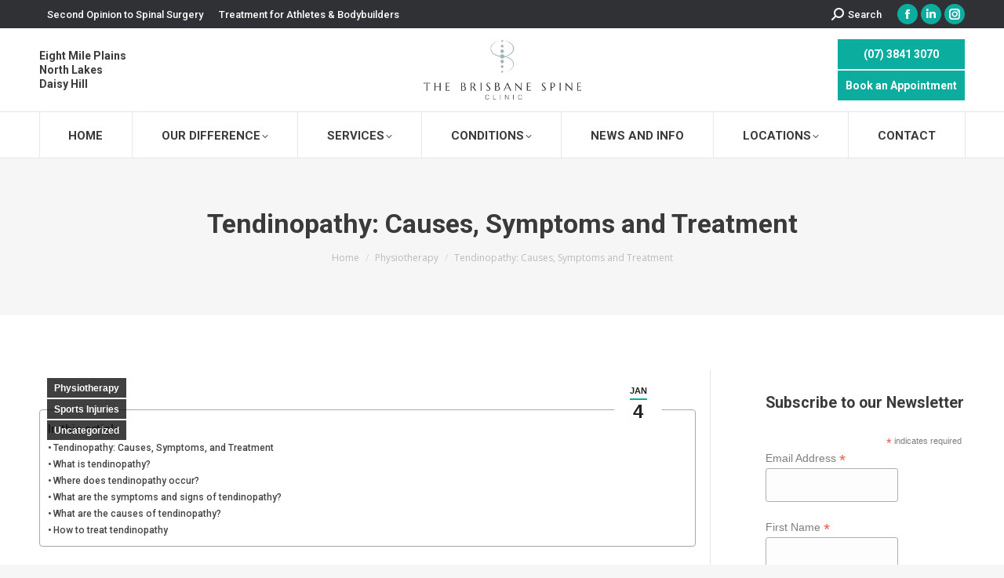

--- FILE ---
content_type: text/html; charset=UTF-8
request_url: https://www.brisbanespineclinic.com.au/blog/tendinopathy-causes-symptoms-treatment/
body_size: 45571
content:
<!DOCTYPE html>
<!--[if !(IE 6) | !(IE 7) | !(IE 8)  ]><!--><html lang="en-AU" class="no-js">
<!--<![endif]--><head><meta charset="UTF-8" /><link rel="preconnect" href="https://fonts.gstatic.com/" crossorigin /><meta name="viewport" content="width=device-width, initial-scale=1, maximum-scale=1, user-scalable=0"/><meta name="theme-color" content="#0cac9e"/><link rel="profile" href="https://gmpg.org/xfn/11" /><meta name='robots' content='index, follow, max-image-preview:large, max-snippet:-1, max-video-preview:-1' /><title>About Tendinopathy | The Brisbane Spine Clinic</title><meta name="description" content="There are many ways to treat tendinopathy, at home or with an experienced physiotherapist. How you treat tendinopathy will depend on the cause and severity." /><link rel="canonical" href="https://www.brisbanespineclinic.com.au/blog/tendinopathy-causes-symptoms-treatment/" /><meta property="og:locale" content="en_US" /><meta property="og:type" content="article" /><meta property="og:title" content="About Tendinopathy | The Brisbane Spine Clinic" /><meta property="og:description" content="There are many ways to treat tendinopathy, at home or with an experienced physiotherapist. How you treat tendinopathy will depend on the cause and severity." /><meta property="og:url" content="https://www.brisbanespineclinic.com.au/blog/tendinopathy-causes-symptoms-treatment/" /><meta property="og:site_name" content="The Brisbane Spine Clinic" /><meta property="article:publisher" content="https://www.facebook.com/brisbanespineclinic" /><meta property="article:published_time" content="2021-01-03T22:51:24+00:00" /><meta property="article:modified_time" content="2023-12-01T00:12:50+00:00" /><meta property="og:image" content="https://www.brisbanespineclinic.com.au/wp-content/uploads/2021/01/Untitled-design.png" /><meta property="og:image:width" content="1080" /><meta property="og:image:height" content="1080" /><meta property="og:image:type" content="image/png" /><meta name="author" content="Justin" /><meta name="twitter:card" content="summary_large_image" /><meta name="twitter:label1" content="Written by" /><meta name="twitter:data1" content="Justin" /><meta name="twitter:label2" content="Est. reading time" /><meta name="twitter:data2" content="4 minutes" /> <script type="application/ld+json" class="yoast-schema-graph">{"@context":"https://schema.org","@graph":[{"@type":"Article","@id":"https://www.brisbanespineclinic.com.au/blog/tendinopathy-causes-symptoms-treatment/#article","isPartOf":{"@id":"https://www.brisbanespineclinic.com.au/blog/tendinopathy-causes-symptoms-treatment/"},"author":{"name":"Justin","@id":"https://www.brisbanespineclinic.com.au/#/schema/person/afbbc9d85ca9647323c6707513c7a214"},"headline":"Tendinopathy: Causes, Symptoms and Treatment","datePublished":"2021-01-03T22:51:24+00:00","dateModified":"2023-12-01T00:12:50+00:00","mainEntityOfPage":{"@id":"https://www.brisbanespineclinic.com.au/blog/tendinopathy-causes-symptoms-treatment/"},"wordCount":925,"publisher":{"@id":"https://www.brisbanespineclinic.com.au/#organization"},"image":{"@id":"https://www.brisbanespineclinic.com.au/blog/tendinopathy-causes-symptoms-treatment/#primaryimage"},"thumbnailUrl":"https://www.brisbanespineclinic.com.au/wp-content/uploads/2021/01/Untitled-design.png","articleSection":["Physiotherapy","Sports Injuries","Uncategorized"],"inLanguage":"en-AU"},{"@type":"WebPage","@id":"https://www.brisbanespineclinic.com.au/blog/tendinopathy-causes-symptoms-treatment/","url":"https://www.brisbanespineclinic.com.au/blog/tendinopathy-causes-symptoms-treatment/","name":"About Tendinopathy | The Brisbane Spine Clinic","isPartOf":{"@id":"https://www.brisbanespineclinic.com.au/#website"},"primaryImageOfPage":{"@id":"https://www.brisbanespineclinic.com.au/blog/tendinopathy-causes-symptoms-treatment/#primaryimage"},"image":{"@id":"https://www.brisbanespineclinic.com.au/blog/tendinopathy-causes-symptoms-treatment/#primaryimage"},"thumbnailUrl":"https://www.brisbanespineclinic.com.au/wp-content/uploads/2021/01/Untitled-design.png","datePublished":"2021-01-03T22:51:24+00:00","dateModified":"2023-12-01T00:12:50+00:00","description":"There are many ways to treat tendinopathy, at home or with an experienced physiotherapist. How you treat tendinopathy will depend on the cause and severity.","breadcrumb":{"@id":"https://www.brisbanespineclinic.com.au/blog/tendinopathy-causes-symptoms-treatment/#breadcrumb"},"inLanguage":"en-AU","potentialAction":[{"@type":"ReadAction","target":["https://www.brisbanespineclinic.com.au/blog/tendinopathy-causes-symptoms-treatment/"]}]},{"@type":"ImageObject","inLanguage":"en-AU","@id":"https://www.brisbanespineclinic.com.au/blog/tendinopathy-causes-symptoms-treatment/#primaryimage","url":"https://www.brisbanespineclinic.com.au/wp-content/uploads/2021/01/Untitled-design.png","contentUrl":"https://www.brisbanespineclinic.com.au/wp-content/uploads/2021/01/Untitled-design.png","width":1080,"height":1080},{"@type":"BreadcrumbList","@id":"https://www.brisbanespineclinic.com.au/blog/tendinopathy-causes-symptoms-treatment/#breadcrumb","itemListElement":[{"@type":"ListItem","position":1,"name":"Home","item":"https://www.brisbanespineclinic.com.au/"},{"@type":"ListItem","position":2,"name":"Tendinopathy: Causes, Symptoms and Treatment"}]},{"@type":"WebSite","@id":"https://www.brisbanespineclinic.com.au/#website","url":"https://www.brisbanespineclinic.com.au/","name":"The Brisbane Spine Clinic","description":"Brisbane Spine Clinic providing Informative information relating to spinal conditions and back pain.","publisher":{"@id":"https://www.brisbanespineclinic.com.au/#organization"},"potentialAction":[{"@type":"SearchAction","target":{"@type":"EntryPoint","urlTemplate":"https://www.brisbanespineclinic.com.au/?s={search_term_string}"},"query-input":{"@type":"PropertyValueSpecification","valueRequired":true,"valueName":"search_term_string"}}],"inLanguage":"en-AU"},{"@type":"Organization","@id":"https://www.brisbanespineclinic.com.au/#organization","name":"The Brisbane Spine Clinic","url":"https://www.brisbanespineclinic.com.au/","logo":{"@type":"ImageObject","inLanguage":"en-AU","@id":"https://www.brisbanespineclinic.com.au/#/schema/logo/image/","url":"https://www.brisbanespineclinic.com.au/wp-content/uploads/2017/07/logo-250.png","contentUrl":"https://www.brisbanespineclinic.com.au/wp-content/uploads/2017/07/logo-250.png","width":250,"height":95,"caption":"The Brisbane Spine Clinic"},"image":{"@id":"https://www.brisbanespineclinic.com.au/#/schema/logo/image/"},"sameAs":["https://www.facebook.com/brisbanespineclinic","https://www.linkedin.com/company/the-brisbane-spine-clinic/about/","https://www.instagram.com/brisbanespineclinic/"]},{"@type":"Person","@id":"https://www.brisbanespineclinic.com.au/#/schema/person/afbbc9d85ca9647323c6707513c7a214","name":"Justin","description":"Mr Yu-Tsung (Justin) Lin is a musculoskeletal physiotherapist with a special interest in spinal conditions and the treatment of chronic neck pain, chronic back pain and lower back pain. Devoting his career in the field of musculoskeletal manual therapy, Justin obtained: - Master’s degree in the field of musculoskeletal physiotherapy – the top echelon of training for manual therapists. - A Certificate in Spine Manual Therapy. - Certificate in IASTM (instrument-assisted soft tissue manipulation) techniques and dry needling techniques. Justin is also in the process of becoming a certified practitioner in Mulligan Concept techniques, which is a pain-free, instant result manual therapy that is very effective for treatment of spinal conditions."}]}</script> <link rel='dns-prefetch' href='//fonts.googleapis.com' /><link rel="alternate" type="application/rss+xml" title="The Brisbane Spine Clinic &raquo; Feed" href="https://www.brisbanespineclinic.com.au/feed/" /><link rel="alternate" type="application/rss+xml" title="The Brisbane Spine Clinic &raquo; Comments Feed" href="https://www.brisbanespineclinic.com.au/comments/feed/" /><style id='wp-img-auto-sizes-contain-inline-css'>img:is([sizes=auto i],[sizes^="auto," i]){contain-intrinsic-size:3000px 1500px}
/*# sourceURL=wp-img-auto-sizes-contain-inline-css */</style><style id="litespeed-ccss">ol,ul{box-sizing:border-box}.entry-content{counter-reset:footnotes}:root{--wp--preset--font-size--normal:16px;--wp--preset--font-size--huge:42px}.screen-reader-text{border:0;clip-path:inset(50%);height:1px;margin:-1px;overflow:hidden;padding:0;position:absolute;width:1px;word-wrap:normal!important}:root{--wp--preset--aspect-ratio--square:1;--wp--preset--aspect-ratio--4-3:4/3;--wp--preset--aspect-ratio--3-4:3/4;--wp--preset--aspect-ratio--3-2:3/2;--wp--preset--aspect-ratio--2-3:2/3;--wp--preset--aspect-ratio--16-9:16/9;--wp--preset--aspect-ratio--9-16:9/16;--wp--preset--color--black:#000000;--wp--preset--color--cyan-bluish-gray:#abb8c3;--wp--preset--color--white:#FFF;--wp--preset--color--pale-pink:#f78da7;--wp--preset--color--vivid-red:#cf2e2e;--wp--preset--color--luminous-vivid-orange:#ff6900;--wp--preset--color--luminous-vivid-amber:#fcb900;--wp--preset--color--light-green-cyan:#7bdcb5;--wp--preset--color--vivid-green-cyan:#00d084;--wp--preset--color--pale-cyan-blue:#8ed1fc;--wp--preset--color--vivid-cyan-blue:#0693e3;--wp--preset--color--vivid-purple:#9b51e0;--wp--preset--color--accent:#0cac9e;--wp--preset--color--dark-gray:#111;--wp--preset--color--light-gray:#767676;--wp--preset--gradient--vivid-cyan-blue-to-vivid-purple:linear-gradient(135deg,rgba(6,147,227,1) 0%,rgb(155,81,224) 100%);--wp--preset--gradient--light-green-cyan-to-vivid-green-cyan:linear-gradient(135deg,rgb(122,220,180) 0%,rgb(0,208,130) 100%);--wp--preset--gradient--luminous-vivid-amber-to-luminous-vivid-orange:linear-gradient(135deg,rgba(252,185,0,1) 0%,rgba(255,105,0,1) 100%);--wp--preset--gradient--luminous-vivid-orange-to-vivid-red:linear-gradient(135deg,rgba(255,105,0,1) 0%,rgb(207,46,46) 100%);--wp--preset--gradient--very-light-gray-to-cyan-bluish-gray:linear-gradient(135deg,rgb(238,238,238) 0%,rgb(169,184,195) 100%);--wp--preset--gradient--cool-to-warm-spectrum:linear-gradient(135deg,rgb(74,234,220) 0%,rgb(151,120,209) 20%,rgb(207,42,186) 40%,rgb(238,44,130) 60%,rgb(251,105,98) 80%,rgb(254,248,76) 100%);--wp--preset--gradient--blush-light-purple:linear-gradient(135deg,rgb(255,206,236) 0%,rgb(152,150,240) 100%);--wp--preset--gradient--blush-bordeaux:linear-gradient(135deg,rgb(254,205,165) 0%,rgb(254,45,45) 50%,rgb(107,0,62) 100%);--wp--preset--gradient--luminous-dusk:linear-gradient(135deg,rgb(255,203,112) 0%,rgb(199,81,192) 50%,rgb(65,88,208) 100%);--wp--preset--gradient--pale-ocean:linear-gradient(135deg,rgb(255,245,203) 0%,rgb(182,227,212) 50%,rgb(51,167,181) 100%);--wp--preset--gradient--electric-grass:linear-gradient(135deg,rgb(202,248,128) 0%,rgb(113,206,126) 100%);--wp--preset--gradient--midnight:linear-gradient(135deg,rgb(2,3,129) 0%,rgb(40,116,252) 100%);--wp--preset--font-size--small:13px;--wp--preset--font-size--medium:20px;--wp--preset--font-size--large:36px;--wp--preset--font-size--x-large:42px;--wp--preset--spacing--20:0.44rem;--wp--preset--spacing--30:0.67rem;--wp--preset--spacing--40:1rem;--wp--preset--spacing--50:1.5rem;--wp--preset--spacing--60:2.25rem;--wp--preset--spacing--70:3.38rem;--wp--preset--spacing--80:5.06rem;--wp--preset--shadow--natural:6px 6px 9px rgba(0, 0, 0, 0.2);--wp--preset--shadow--deep:12px 12px 50px rgba(0, 0, 0, 0.4);--wp--preset--shadow--sharp:6px 6px 0px rgba(0, 0, 0, 0.2);--wp--preset--shadow--outlined:6px 6px 0px -3px rgba(255, 255, 255, 1), 6px 6px rgba(0, 0, 0, 1);--wp--preset--shadow--crisp:6px 6px 0px rgba(0, 0, 0, 1)}#ez-toc-container{background:#f9f9f9;border:1px solid #aaa;border-radius:4px;-webkit-box-shadow:0 1px 1px rgb(0 0 0/.05);box-shadow:0 1px 1px rgb(0 0 0/.05);display:table;margin-bottom:1em;padding:10px 20px 10px 10px;position:relative;width:auto}#ez-toc-container.ez-toc-transparent{background:none}#ez-toc-container ul ul{margin-left:1.5em}#ez-toc-container li,#ez-toc-container ul{padding:0}#ez-toc-container li,#ez-toc-container ul,#ez-toc-container ul li{background:0 0;list-style:none;line-height:1.6;margin:0;overflow:hidden;z-index:1}#ez-toc-container .ez-toc-title{text-align:left;line-height:1.45;margin:0;padding:0}.ez-toc-title-container{display:table;width:100%}.ez-toc-title,.ez-toc-title-toggle{display:inline;text-align:left;vertical-align:middle}#ez-toc-container a{color:#444;box-shadow:none;text-decoration:none;text-shadow:none;display:inline-flex;align-items:stretch;flex-wrap:nowrap}#ez-toc-container a:visited{color:#9f9f9f}div#ez-toc-container .ez-toc-title{display:initial}div#ez-toc-container .ez-toc-title{font-size:100%}div#ez-toc-container .ez-toc-title{font-weight:500}div#ez-toc-container ul li{font-size:90%}div#ez-toc-container ul li{font-weight:500}div#ez-toc-container nav ul ul li{font-size:85%}div#ez-toc-container{width:100%}.ez-toc-container-direction{direction:ltr}.ez-toc-counter ul{direction:ltr;counter-reset:item}.ez-toc-counter nav ul li a::before{content:counter(item,disc)"  ";margin-right:.2em;counter-increment:item;flex-grow:0;flex-shrink:0;float:left}[class*=the7-mw-],[class^=soc-font-],[class^=the7-mw-]{font-family:icomoon-the7-font!important;speak:none;font-style:normal;font-weight:400;font-variant:normal;text-transform:none;line-height:1;-webkit-font-smoothing:antialiased;-moz-osx-font-smoothing:grayscale}[class*=the7-mw-]:before,[class^=the7-mw-]:before{font-family:inherit!important;margin:0!important}.the7-mw-icon-search-bold:before{content:"󬁑"}.facebook .soc-font-icon:before{content:""}.instagram .soc-font-icon:before{content:""}.linkedin .soc-font-icon:before{content:""}#main{padding-bottom:0}.top-menu>li{float:left;padding:0 10px}.top-menu>li a{text-decoration:none!important}.header-btn1{background:hsl(175 88% 36%) none repeat scroll 0 0;display:block;margin-bottom:2px;padding:10px;text-align:center}.header-btn2{background:hsl(175 87% 36%) none repeat scroll 0 0;display:block;padding:10px;text-align:center}.header-booking{color:hsl(0 0% 100%);text-decoration:none!important}article,aside,header,nav,section{display:block}*{padding:0;margin:0}html{font-size:100%;-webkit-text-size-adjust:100%;-ms-text-size-adjust:100%}ol,ul{list-style:none}img{border:0;-ms-interpolation-mode:bicubic}svg:not(:root){overflow:hidden}form{margin:0}button,input{font-size:100%;margin:0;vertical-align:baseline}button,input{line-height:normal}button,input[type=submit]{-webkit-appearance:button}button::-moz-focus-inner,input::-moz-focus-inner{border:0;padding:0}.pswp{display:none;position:absolute;width:100%;height:100%;left:0;top:0;-ms-touch-action:none;touch-action:none;z-index:9500;-webkit-text-size-adjust:100%;-webkit-backface-visibility:hidden;outline:0}.pswp::after,.pswp::before{content:" ";display:table}.pswp *{-webkit-box-sizing:border-box;box-sizing:border-box}.pswp__bg{position:absolute;left:0;top:0;width:100%;height:100%;background:#000;opacity:0;-webkit-transform:translateZ(0);transform:translateZ(0);-webkit-backface-visibility:hidden;will-change:opacity}.pswp__scroll-wrap{position:absolute;left:0;top:0;width:100%;height:100%;overflow:hidden}.pswp__container{-ms-touch-action:none;touch-action:none;position:absolute;left:0;right:0;top:0;bottom:0;-webkit-backface-visibility:hidden}.pswp__container{-webkit-touch-callout:none}.pswp__item{position:absolute;left:0;right:0;top:0;bottom:0;overflow:hidden}.pswp__caption .pswp__caption__center{text-align:center}.pswp button.pswp__button{height:1.5em;width:1.5em;margin-top:-.75em;background:0 0!important;opacity:.5}.pswp button.pswp__button:before{display:block;width:100%;height:100%;content:"";background-color:#fff!important}.pswp .pswp__top-bar button.pswp__button{height:26px;width:26px;margin-top:-13px;top:50%;margin-right:15px}.pswp button.pswp__button--close{margin-right:15px}.pswp button.pswp__button--close:before{-webkit-mask:url(/wp-content/themes/dt-the7/images/x-lg.svg);mask-image:url(/wp-content/themes/dt-the7/images/x-lg.svg);-webkit-mask-repeat:no-repeat;mask-repeat:no-repeat;-webkit-mask-position:right center;mask-position:right center;-webkit-mask-size:26px;mask-size:26px}.pswp__button--share:before{-webkit-mask:url(/wp-content/themes/dt-the7/images/the7-share-fill.svg);mask-image:url(/wp-content/themes/dt-the7/images/the7-share-fill.svg);-webkit-mask-repeat:no-repeat;mask-repeat:no-repeat;-webkit-mask-position:right center;mask-position:right center}.pswp .pswp__button--arrow--left:before,.pswp .pswp__button--arrow--right:before{position:static;display:flex;justify-content:center;align-items:center;width:1.5em;height:1.5em}.pswp button.pswp__button.pswp__button--arrow--left:before{background-image:none!important;-webkit-mask:url(/wp-content/themes/dt-the7/images/the7-chevron-left.svg);mask-image:url(/wp-content/themes/dt-the7/images/the7-chevron-left.svg);-webkit-mask-repeat:no-repeat;mask-repeat:no-repeat;-webkit-mask-position:right center;mask-position:right center}.pswp button.pswp__button.pswp__button--arrow--right:before{background-image:none!important;-webkit-mask:url(/wp-content/themes/dt-the7/images/the7-chevron-right.svg);mask-image:url(/wp-content/themes/dt-the7/images/the7-chevron-right.svg);-webkit-mask-repeat:no-repeat;mask-repeat:no-repeat;-webkit-mask-position:right center;mask-position:right center}.pswp .pswp__share-tooltip{border-radius:0}.pswp__share-tooltip:before{content:"";display:block;width:0;height:0;position:absolute;top:-12px;right:15px;border:6px solid #fff0;border-bottom-color:#FFF}.pswp__button{position:relative;background:0 0;overflow:visible;-webkit-appearance:none;display:block;border:0;padding:0;margin:0;float:right;opacity:.75;-webkit-box-shadow:none;box-shadow:none}.pswp__button::-moz-focus-inner{padding:0;border:0}.pswp__button,.pswp__button--arrow--left:before,.pswp__button--arrow--right:before{width:44px;height:44px}.pswp__button--fs{display:none}.pswp__button--zoom{display:none}.pswp__button--arrow--left,.pswp__button--arrow--right{background:0 0;top:50%;margin-top:-50px;width:70px;height:100px;position:absolute}.pswp__button--arrow--left{left:0}.pswp__button--arrow--right{right:0}.pswp__button--arrow--left:before,.pswp__button--arrow--right:before{content:"";top:35px;background-color:rgb(0 0 0/.3);height:30px;width:32px;position:absolute}.pswp__button--arrow--left:before{left:6px}.pswp__button--arrow--right:before{left:0;right:6px}.pswp__share-modal{display:block;background:rgb(0 0 0/.5);width:100%;height:100%;top:0;left:0;padding:10px;position:absolute;z-index:1600;opacity:0;-webkit-backface-visibility:hidden;will-change:opacity}.pswp__share-modal--hidden{display:none}.pswp__share-tooltip{min-width:150px;z-index:1620;position:absolute;background:#FFF;top:56px;border-radius:2px;display:block;width:auto;right:44px;-webkit-box-shadow:0 2px 5px rgb(0 0 0/.25);box-shadow:0 2px 5px rgb(0 0 0/.25);-webkit-transform:translateY(6px);-ms-transform:translateY(6px);transform:translateY(6px);-webkit-backface-visibility:hidden;will-change:transform}.pswp__counter{position:absolute;left:0;top:0;height:44px;font-size:13px;line-height:44px;color:#FFF;opacity:.75;padding:0 10px}.pswp__caption{position:absolute;left:0;bottom:0;width:100%;min-height:44px}.pswp__caption__center{text-align:left;max-width:420px;margin:0 auto;font-size:13px;padding:10px;line-height:20px;color:#CCC}.pswp__preloader{width:44px;height:44px;position:absolute;top:0;left:50%;margin-left:-22px;opacity:0;will-change:opacity;direction:ltr}.pswp__preloader__icn{width:20px;height:20px;margin:12px}@media screen and (max-width:1024px){.pswp__preloader{position:relative;left:auto;top:auto;margin:0;float:right}}.pswp__ui{-webkit-font-smoothing:auto;visibility:visible;opacity:1;z-index:1550}.pswp__top-bar{position:absolute;left:0;top:0;height:44px;width:100%}.pswp__caption,.pswp__top-bar{-webkit-backface-visibility:hidden;will-change:opacity}.pswp__caption,.pswp__top-bar{background-color:rgb(0 0 0/.5)}.pswp__ui--hidden .pswp__button--arrow--left,.pswp__ui--hidden .pswp__button--arrow--right,.pswp__ui--hidden .pswp__caption,.pswp__ui--hidden .pswp__top-bar{opacity:.001}.page-inner{-ms-grid-column:1;-ms-grid-row:2;grid-area:page-inner}#main-slideshow,.photo-scroller{-ms-grid-column:1;-ms-grid-row:2;grid-area:slider}.masthead{-ms-grid-column:1;-ms-grid-row:1;grid-area:header}.side-header-v-stroke.masthead,.side-header.masthead{-ms-grid-column:1;grid-area:header-side}.checkout-page-title{grid-area:checkout;-ms-grid-column:1;-ms-grid-row:4}.page-title{-ms-grid-column:1;-ms-grid-row:3;grid-area:title}.fancy-header{-ms-grid-column:1;-ms-grid-row:3;grid-area:fancyheader}.elementor-location-header{grid-area:elementor-header}#main{-ms-grid-column:1;-ms-grid-row:5;grid-area:main}.footer{-ms-grid-column:1;-ms-grid-row:6;grid-area:footer}.responsive-off .sidebar{grid-area:sidebar;-ms-grid-row:1}.responsive-off .content{grid-area:content;-ms-grid-row:1}.content,.sidebar,.wf-cell,.wf-wrap{box-sizing:border-box}.footer .widget,.wf-cell{display:inline-block;vertical-align:top;padding:0 22px}.wf-1-3{width:33.3333%}.wf-wrap{max-width:100%;padding:0 44px;margin:0 auto}.page-title .hgroup{overflow:hidden}.breadcrumbs li:first-child:before{content:""}.breadcrumbs li:before{position:absolute;left:0;top:0;width:15px;height:13px;content:"/";opacity:.5;text-align:left;z-index:3}.breadcrumbs li:before{opacity:1}.page-title{display:-ms-flexbox;display:-ms-flex;display:flex}.page-title-head{max-width:100%}.page-title .wf-wrap{position:relative}.page-title .wf-wrap:after{position:absolute;width:100%;bottom:0;content:""}.page-title.solid-bg .wf-wrap:after{display:none}.page-title>.wf-wrap{display:-ms-flexbox;display:-ms-flex;display:flex;-ms-align-items:center;-ms-flex-align:center;align-items:center;box-sizing:border-box}.title-center>.wf-wrap{-ms-flex-pack:center;-ms-justify-content:center;justify-content:center;-ms-align-items:center;-ms-flex-align:center;align-items:center;-ms-flex-flow:column wrap;flex-flow:column wrap}.title-center h1{text-align:center}.page-title h1{margin:0}.breadcrumbs{list-style:none}.page-title.title-center .breadcrumbs{text-align:center}.breadcrumbs li{position:relative;display:inline-block;padding-left:12px;margin-left:8px}.breadcrumbs li:first-child{padding-left:0;margin-left:0;background:0 0!important}.breadcrumbs li a{color:inherit}.breadcrumbs a{text-decoration:none}.post{position:relative}.post:after,.post:before{content:"";display:table;clear:both}.fancy-date a{position:absolute;display:-ms-flexbox;display:-ms-flex;display:flex;-ms-align-items:center;-ms-flex-align:center;align-items:center;top:10px;right:10px;z-index:30;box-sizing:border-box;text-decoration:none;background:#fff}.circle-fancy-style .fancy-date a{-ms-flex-flow:column nowrap;flex-flow:column nowrap;-ms-flex-pack:center;-ms-justify-content:center;justify-content:center;border-radius:50%;padding:0 8px;min-width:63px;min-height:63px}.fancy-date a *{color:#222}.circle-fancy-style .fancy-date a .entry-date:after,.circle-fancy-style .fancy-date a .entry-year{display:none}.fancy-date a .entry-date,.fancy-date a .entry-month{position:relative}.fancy-date a .entry-date:after,.fancy-date a .entry-month:after{position:absolute;height:2px;content:""}.circle-fancy-style .fancy-date a .entry-date:after,.circle-fancy-style .fancy-date a .entry-month:after{left:0;bottom:-2px;width:100%}.fancy-date .entry-month,.fancy-date .entry-year{font:700 11px/19px Arial,Verdana,sans-serif}.circle-fancy-style .fancy-date .entry-month,.circle-fancy-style .fancy-date .entry-year{text-transform:uppercase}.circle-fancy-style .fancy-date .entry-month{margin-bottom:2px}.fancy-date .entry-date{font:700 24px/29px Arial,Verdana,sans-serif}.single .content>.post,.single .content>.single-postlike{margin-bottom:50px}.single .content>.post:last-child,.single .content>.single-postlike:last-child{margin-bottom:0}.single .post:not(.type-event) .post-thumbnail,.single .single-postlike:not(.type-event) .post-thumbnail{position:relative;margin-bottom:45px;line-height:0}.single .post:not(.type-event) .post-thumbnail img,.single .single-postlike:not(.type-event) .post-thumbnail img{width:100%}.single .entry-content{margin-bottom:50px}.sidebar{position:relative;z-index:9}.sidebar .sidebar-content{box-sizing:border-box}.sidebar-right .wf-wrap:after,.sidebar-right .wf-wrap:before{content:"";display:table}.sidebar .widget,.sidebar-content .widget{padding:0}.sidebar:not(.solid-bg):not(.bg-under-widget) .widget:first-child{padding-top:0}.sidebar .widget:first-child,.sidebar-content .widget:first-child{border-top:none}.footer .widget{margin-bottom:30px}.widget:after,.widget:before{content:"";display:table;clear:both}.textwidget a{text-decoration:none}.textwidget img{max-width:100%;height:auto}.textwidget *{max-width:100%}body{overflow-x:hidden}h1,h2{margin-bottom:10px;clear:both}p{margin-bottom:10px}a{text-decoration:underline}.content ul{margin:0 0 10px 20px}.content ul{list-style:disc}.post img,.single-postlike img{max-width:100%;height:auto}.assistive-text{position:absolute!important;clip:rect(1px,1px,1px,1px)}#page{position:relative;overflow:hidden}.main-gradient{display:none}#main{padding:50px 0}.screen-reader-text{clip:rect(1px,1px,1px,1px);height:1px;overflow:hidden;position:absolute!important;width:1px}#page .skip-link{background-color:#f1f1f1;box-shadow:0 0 1px 1px rgb(0 0 0/.2);color:#21759b;display:block;font-size:14px;font-weight:700;left:-9999em;outline:0;padding:15px 23px 14px;text-decoration:none;text-transform:none;top:-9999em}input[type=text]:not(.elementor-field):not(.searchform-s),input[type=email]:not(.elementor-field){margin-bottom:10px;border-style:var(--the7-form-border);box-sizing:border-box}input[type=text],input[type=email]{-webkit-appearance:none;-moz-appearance:none;-ms-appearance:none;appearance:none;outline:0}input[type=submit]{position:relative;display:inline-flex;align-items:center;justify-content:center;text-decoration:none;white-space:nowrap}.soc-ico{overflow:hidden}.soc-ico a{position:relative;display:-ms-inline-flexbox;display:-ms-inline-flex;display:inline-flex;-ms-align-items:center;-ms-flex-align:center;align-items:center;-ms-flex-pack:center;-ms-justify-content:center;justify-content:center;margin:2px;width:26px;height:26px;line-height:26px;text-align:center;border-radius:50%;box-sizing:border-box;text-decoration:none}.soc-ico a .soc-font-icon{position:relative;z-index:1;font-size:16px}.soc-ico a:after,.soc-ico a:before{position:absolute;top:0;left:0;width:26px;height:26px;content:"";border-radius:inherit}.soc-ico a:before{opacity:1}.soc-ico a:after{opacity:0}.soc-ico a{text-decoration:none}.fancy-date a>span{display:block}.fancy-categories{position:absolute;display:-ms-flexbox;display:-ms-flex;display:flex;-ms-flex-flow:column nowrap;flex-flow:column nowrap;-ms-align-items:flex-start;-ms-flex-align:flex-start;align-items:flex-start;z-index:30;top:10px;left:10px}.fancy-categories a{padding:2px 9px 1px;margin:0 0 2px;text-decoration:none;background-color:rgb(0 0 0/.75);color:#fff}.fancy-categories *{font:700 12px/22px Arial,Verdana,sans-serif}.dt-text-title{grid-area:header;max-width:100%}@media all and (-ms-high-contrast:none){.popup-search-wrap{box-shadow:0 0 4px rgb(0 0 0/.2)}}.dt-text-desc{grid-area:desc;max-width:100%}.icon-with-text-shortcode .text-icon{grid-area:icon;text-decoration:none}.icon-with-text-shortcode .default-btn-shortcode{justify-self:start;grid-area:button}.masthead{position:relative;z-index:102;box-sizing:border-box}.masthead:not(.side-header){display:-ms-flexbox;-ms-flex-direction:column}.top-bar{position:relative;display:-ms-flexbox;display:-ms-flex;display:flex;margin-top:0;box-sizing:border-box}.top-bar-bg,.top-bar:after{position:absolute;bottom:0;left:0;width:100%;height:100%;content:"";box-sizing:content-box}.top-bar:after{height:1px}.top-bar-bg{padding:0 1000px;margin-left:-1000px}.top-bar>.mini-widgets{display:-ms-flexbox;display:-ms-flex;display:flex;-ms-align-items:center;-ms-flex-align:center;align-items:center;-ms-flex:1 1 auto;flex:1 1 auto;-ms-justify-content:flex-start;justify-content:flex-start;-ms-flex-pack:start;-ms-flex-flow:row wrap;flex-flow:row wrap}.top-bar .mini-widgets.right-widgets,.top-bar .mini-widgets:last-child{-ms-justify-content:flex-end;justify-content:flex-end;-ms-flex-pack:end}.top-bar *{font-size:inherit;line-height:inherit}.top-bar a{text-decoration:none}.branding{line-height:0;font-size:0}.branding>a{display:block}.branding a img,.branding img{max-width:100%;height:auto}.masthead .mini-widgets>*{display:inline-block;margin-left:10px;margin-right:10px}.masthead:not(.side-header) .mini-widgets>:first-child{margin-left:0}.masthead:not(.side-header) .mini-widgets>:last-child{margin-right:0}.mini-contacts{position:relative;margin:0}.masthead .mini-contacts{display:-ms-inline-flexbox;display:-ms-inline-flex;display:inline-flex;-ms-align-items:center;-ms-flex-align:center;align-items:center}.masthead .mini-search{position:relative;display:inline-block;vertical-align:middle;z-index:10;max-width:100%}.popup-search .popup-search-wrap{background:#fff}.popup-search .popup-search-wrap:before{border-bottom-color:#fff}.searchform{position:relative;z-index:3;max-width:100%}.searchform .field{max-width:100%;border-style:solid;box-sizing:border-box}.popup-search-wrap{padding:10px;position:absolute;right:-10px;top:38px;visibility:hidden;-webkit-filter:drop-shadow(0 0 4px rgb(0 0 0/.2));filter:drop-shadow(0 0 4px rgb(0 0 0/.2));-webkit-backface-visibility:hidden;-webkit-transform:translate3d(0,0,0)}.popup-search-wrap:before{position:absolute;top:-7px;right:20px;width:0;height:0;border-left:5px solid #fff0;border-right:5px solid #fff0;border-bottom:7px solid red;content:""}.popup-search-wrap .search-icon{position:absolute;top:0;right:20px;height:100%}.mini-search input[type=text]{margin-bottom:0}.popup-search .searchform .submit{border:none;background-color:#fff0;text-decoration:none}.popup-search .searchform .submit>span{margin-left:5px}.mini-search .submit{display:-ms-flexbox;display:-ms-flex;display:flex;-ms-align-items:center;-ms-flex-align:center;align-items:center;border:none;background-color:#fff0;text-decoration:none}.mini-search .search-icon{text-decoration:none;background-repeat:no-repeat;background-position:center center}.mini-search .search-icon{display:-ms-flexbox;display:-ms-flex;display:flex;-ms-align-items:center;-ms-flex-align:center;align-items:center}.popup-search .submit i{font-size:16px}.masthead .mini-search .searchsubmit{display:none}.masthead .soc-ico{display:inline-block;vertical-align:middle}.text-area{position:relative;display:inline-block;vertical-align:middle}.mini-widgets .text-area a:not(.dt-btn){text-decoration:underline}.text-area>p{margin-bottom:0}.masthead .soc-ico a{line-height:22px}.dt-close-mobile-menu-icon{position:relative}.dt-close-mobile-menu-icon:after,.dt-close-mobile-menu-icon:before{position:absolute;top:0;left:0;width:100%;height:100%;content:"";border-radius:inherit;box-sizing:border-box}.dt-close-mobile-menu-icon:after{opacity:0}.dt-close-mobile-menu-icon:before{opacity:1}.main-nav>li{position:relative;display:-ms-flexbox;display:-ms-flex;display:flex}.main-nav>li>a{text-decoration:none}.main-nav>li>a{position:relative;display:-ms-flexbox;display:-ms-flex;display:flex;-ms-align-items:center;-ms-flex-align:center;align-items:center}.main-nav.level-arrows-on>li.has-children>a{position:relative}.menu-text{display:block}.top-header .main-nav.level-arrows-on>li.has-children>a .menu-text{position:relative;padding-right:10px;display:inline-block;vertical-align:top}.top-header .level-arrows-on .menu-text:after{position:absolute;top:50%;margin-top:-4px;right:0;width:8px;height:8px;content:"";-webkit-mask:url(/wp-content/themes/dt-the7/images/the7-chevron-down.svg);mask-image:url(/wp-content/themes/dt-the7/images/the7-chevron-down.svg);-webkit-mask-repeat:no-repeat;mask-repeat:no-repeat;-webkit-mask-position:right center;mask-position:right center;-webkit-mask-size:8px;mask-size:8px}.top-header .active-line-decoration>li>a,.top-header .hover-line-decoration>li>a{overflow:hidden}.sub-nav{position:absolute;visibility:hidden;z-index:200;top:100%;left:0;width:240px;opacity:0}.sub-nav{padding:0;box-shadow:0 0 4px rgb(0 0 0/.2);box-sizing:border-box}.sub-nav>li{position:relative;display:block;box-sizing:border-box}.sub-nav li:first-child:before{display:none}.sub-nav>li>a{position:relative;display:-ms-flexbox;display:-ms-flex;display:flex;-ms-align-items:center;-ms-flex-align:center;align-items:center;-ms-align-content:center;align-content:center;-ms-flex-line-pack:center;text-decoration:none}.sub-nav li a{box-sizing:border-box}.top-header .main-nav .sub-nav>li.has-children>a:after{position:absolute;display:block;right:0;top:50%;width:8px;height:8px;margin-top:-4px;content:"";-webkit-mask:url(/wp-content/themes/dt-the7/images/the7-chevron-side.svg);mask-image:url(/wp-content/themes/dt-the7/images/the7-chevron-side.svg);-webkit-mask-size:8px;mask-size:8px;-webkit-mask-repeat:no-repeat;mask-repeat:no-repeat;-webkit-mask-position:right center;mask-position:right center}.sub-nav .sub-nav{left:241px;top:0;margin-top:0}.dt-mobile-header .sub-nav>li,.mobile-main-nav>li{display:-ms-flexbox;display:-ms-flex;display:flex;-ms-flex-flow:row wrap;flex-flow:row wrap}.dt-mobile-header .mobile-main-nav>li>.sub-nav,.dt-mobile-header .mobile-main-nav>li>.sub-nav .sub-nav{position:relative;display:none;top:0;left:0;width:100%;padding:0;visibility:visible;opacity:1;z-index:auto}.mobile-main-nav .sub-nav{background:0 0;box-shadow:none}.dt-mobile-header{position:fixed;top:0;height:100%;min-height:100%;width:500px;max-width:100%;z-index:9602;box-sizing:border-box;background-color:grey;transform:translate3d(-100%,0,0);overflow:hidden}.right-mobile-menu .dt-mobile-header{right:0;transform:translate3d(100%,0,0)}html:not(.touchevents) .dt-mobile-header::-webkit-scrollbar{width:13px}html:not(.touchevents) .dt-mobile-header::-webkit-scrollbar-thumb{border-radius:10px;background-color:#1ebac8;border:4px solid #fff;box-sizing:border-box}.mobile-mini-widgets-in-menu{display:none}.mobile-mini-widgets-in-menu{padding:30px 0}.mobile-main-nav{display:-ms-flexbox;display:-ms-flex;display:flex;-ms-flex-flow:column nowrap;flex-flow:column nowrap;-ms-flex:10 1 auto;flex:10 1 auto}.mobile-main-nav>li{position:relative;display:-ms-flexbox;display:-ms-flex;display:flex}.mobile-menu-show-divider .mobile-main-nav>li:before{content:"";position:absolute;top:-.5px;height:0;width:100%;max-width:100%;left:0}.mobile-menu-show-divider .mobile-main-nav>li:first-child:before{display:none}.mobile-main-nav>li>a{text-decoration:none;position:relative;display:-ms-flexbox;display:-ms-flex;display:flex;-ms-align-items:center;-ms-flex-align:center;align-items:center;padding:10px 30px 10px 0;-ms-flex-positive:1;-ms-flex-grow:1;flex-grow:1}.mobile-main-nav .sub-nav{margin-left:20px}#page #mobile-menu .sub-nav>li{padding:0;width:100%}#page .mobile-main-nav .sub-nav{width:100%}.mobile-main-nav .sub-nav .sub-nav{left:0}.mobile-main-nav .sub-nav>li>a{padding:10px 30px 10px 0;margin:0;-ms-flex-positive:1;-ms-flex-grow:1;flex-grow:1}.dt-close-mobile-menu-icon{display:-ms-inline-flexbox;display:-ms-inline-flex;display:inline-flex;-ms-align-items:center;-ms-flex-align:center;align-items:center;-ms-flex-pack:center;-ms-justify-content:center;justify-content:center;position:absolute;top:0;z-index:9999;opacity:0;min-width:12px;min-height:12px}.dt-close-mobile-menu-icon .close-line-wrap{position:relative;width:22px;height:100%}.fade-medium-mobile-menu-close-icon .dt-close-mobile-menu-icon .close-line-wrap{width:20px;height:20px}.dt-close-mobile-menu-icon span{position:relative;display:block;margin:0;z-index:2}.dt-close-mobile-menu-icon .close-line{display:inline-block;transform-origin:50% 50%;width:22px;height:2px;position:absolute;left:0;content:""}.fade-medium-mobile-menu-close-icon .dt-close-mobile-menu-icon .close-line{width:20px;top:50%;margin-top:-1px}.dt-close-mobile-menu-icon .close-line:nth-child(2){display:none}.dt-close-mobile-menu-icon .close-line:after,.dt-close-mobile-menu-icon .close-line:before{position:absolute;top:0;left:0;width:100%;height:100%;content:"";border-radius:inherit;box-sizing:border-box}.dt-close-mobile-menu-icon .close-line:after{opacity:0}.dt-close-mobile-menu-icon .close-line:before{opacity:1}.dt-close-mobile-menu-icon .close-line:first-child{transform:rotate3d(0,0,1,45deg)}.dt-close-mobile-menu-icon .close-line:last-child{transform:rotate3d(0,0,1,-45deg)}.footer .widget{box-sizing:border-box}.scroll-top{position:fixed;display:-ms-flexbox;display:-ms-flex;display:flex;-ms-align-items:center;-ms-flex-align:center;align-items:center;-ms-flex-pack:center;-ms-justify-content:center;justify-content:center;right:10px;bottom:10px;width:40px;height:40px;opacity:0;z-index:-1;-ms-filter:"progid:DXImageTransform.Microsoft.Alpha(Opacity=0)";text-decoration:none;background-color:#000;background-color:rgb(0 0 0/.2)}.scroll-top svg{text-transform:none;width:24px;line-height:1;fill:#fff}.post-thumbnail::after{content:none}:root{--the7-accent-bg-color:#0cac9e;--the7-accent-color:#0cac9e;--the7-additional-logo-elements-color:#3a3a3a;--the7-additional-logo-elements-font-family:"Roboto", Helvetica, Arial, Verdana, sans-serif;--the7-additional-logo-elements-font-size:14px;--the7-additional-logo-elements-font-weight:700;--the7-additional-logo-elements-icon-color:#3a3a3a;--the7-additional-logo-elements-icon-size:16px;--the7-additional-menu-elements-color:#3a3a3a;--the7-additional-menu-elements-font-family:"Roboto", Helvetica, Arial, Verdana, sans-serif;--the7-additional-menu-elements-font-size:14px;--the7-additional-menu-elements-font-weight:700;--the7-additional-menu-elements-icon-color:#3a3a3a;--the7-additional-menu-elements-icon-size:16px;--the7-base-border-radius:0px;--the7-base-color:#565656;--the7-base-font-family:"Roboto", Helvetica, Arial, Verdana, sans-serif;--the7-base-font-size:13px;--the7-base-line-height:25px;--the7-beautiful-loading-bg:#ffffff;--the7-beautiful-spinner-color:#0cac9e;--the7-body-bg-attachment:fixed;--the7-body-bg-color:#f6f6f6;--the7-body-bg-image:none;--the7-body-bg-position-x:center;--the7-body-bg-position-y:center;--the7-body-bg-repeat:no-repeat;--the7-body-bg-size:cover;--the7-border-radius-size:0px;--the7-bottom-bar-bottom-padding:10px;--the7-bottom-bar-height:60px;--the7-bottom-bar-line-size:1px;--the7-bottom-bar-menu-switch:778px;--the7-bottom-bar-switch:990px;--the7-bottom-bar-top-padding:10px;--the7-bottom-bg-color:#303135;--the7-bottom-bg-image:none;--the7-bottom-bg-position-x:center;--the7-bottom-bg-position-y:top;--the7-bottom-bg-repeat:repeat;--the7-bottom-color:#ffffff;--the7-bottom-content-padding:0px;--the7-bottom-input-border-width:1px;--the7-bottom-input-padding:5px;--the7-bottom-logo-bottom-padding:10px;--the7-bottom-logo-left-padding:0px;--the7-bottom-logo-right-padding:14px;--the7-bottom-logo-top-padding:10px;--the7-bottom-overlay-content-padding:0px;--the7-box-width:1280px;--the7-breadcrumbs-bg-color:rgba(255,255,255,0.2);--the7-breadcrumbs-border-color:rgba(255,255,255,0.5);--the7-breadcrumbs-border-radius:0px;--the7-breadcrumbs-border-width:0px;--the7-breadcrumbs-font-family:"Open Sans", Helvetica, Arial, Verdana, sans-serif;--the7-breadcrumbs-font-size:12px;--the7-breadcrumbs-line-height:24px;--the7-breadcrumbs-margin-bottom:0px;--the7-breadcrumbs-margin-left:0px;--the7-breadcrumbs-margin-right:0px;--the7-breadcrumbs-margin-top:10px;--the7-breadcrumbs-padding-bottom:0px;--the7-breadcrumbs-padding-left:0px;--the7-breadcrumbs-padding-right:0px;--the7-breadcrumbs-padding-top:0px;--the7-breadcrumbs-text-transform:none;--the7-btn-bg-color:#0cac9e;--the7-btn-border-color:#0cac9e;--the7-btn-border-hover-color:#0cac9e;--the7-btn-color:#ffffff;--the7-btn-hover-bg-color:#27b99e;--the7-btn-hover-color:#ebebeb;--the7-btn-l-border-radius:0px;--the7-btn-l-border-style:solid;--the7-btn-l-border-width:0px;--the7-btn-l-font-family:"Roboto", Helvetica, Arial, Verdana, sans-serif;--the7-btn-l-font-size:18px;--the7-btn-l-font-weight:700;--the7-btn-l-icon-size:18px;--the7-btn-l-letter-spacing:0px;--the7-btn-l-line-height:20px;--the7-btn-l-min-height:1px;--the7-btn-l-min-width:1px;--the7-btn-l-padding:16px 24px 16px 24px;--the7-btn-l-text-transform:none;--the7-btn-m-border-radius:0px;--the7-btn-m-border-style:solid;--the7-btn-m-border-width:0px;--the7-btn-m-font-family:"Roboto", Helvetica, Arial, Verdana, sans-serif;--the7-btn-m-font-size:14px;--the7-btn-m-font-weight:700;--the7-btn-m-icon-size:14px;--the7-btn-m-letter-spacing:0px;--the7-btn-m-line-height:16px;--the7-btn-m-min-height:1px;--the7-btn-m-min-width:1px;--the7-btn-m-padding:12px 18px 12px 18px;--the7-btn-m-text-transform:none;--the7-btn-s-border-radius:0px;--the7-btn-s-border-style:solid;--the7-btn-s-border-width:0px;--the7-btn-s-font-family:"Roboto", Helvetica, Arial, Verdana, sans-serif;--the7-btn-s-font-size:12px;--the7-btn-s-font-weight:700;--the7-btn-s-icon-size:12px;--the7-btn-s-letter-spacing:0px;--the7-btn-s-line-height:14px;--the7-btn-s-min-height:1px;--the7-btn-s-min-width:1px;--the7-btn-s-padding:8px 14px 7px 14px;--the7-btn-s-text-transform:none;--the7-button-shadow-blur:10px;--the7-button-shadow-color:rgba(0,0,0,0);--the7-button-shadow-horizontal:0px;--the7-button-shadow-hover-blur:10px;--the7-button-shadow-hover-color:rgba(0,0,0,0);--the7-button-shadow-hover-horizontal:0px;--the7-button-shadow-hover-spread:0px;--the7-button-shadow-hover-vertical:0px;--the7-button-shadow-spread:0px;--the7-button-shadow-vertical:0px;--the7-classic-menu-bottom-margin:0px;--the7-classic-menu-top-margin:0px;--the7-close-menu-caption-color-hover:#000000;--the7-close-menu-caption-color:#000000;--the7-close-menu-caption-font-family:"Roboto", Helvetica, Arial, Verdana, sans-serif;--the7-close-menu-caption-font-size:16px;--the7-close-menu-caption-gap:20px;--the7-close-menu-caption-text-transform:uppercase;--the7-close-mobile-menu-caption-color-hover:#ffffff;--the7-close-mobile-menu-caption-color:#ffffff;--the7-close-mobile-menu-caption-font-family:"Roboto", Helvetica, Arial, Verdana, sans-serif;--the7-close-mobile-menu-caption-font-size:16px;--the7-close-mobile-menu-caption-gap:10px;--the7-close-mobile-menu-caption-text-transform:none;--the7-content-boxes-bg:#f6f6f6;--the7-content-width:1300px;--the7-divider-bg-color:rgba(58,58,58,0.13);--the7-divider-color:rgba(204,204,204,0.5);--the7-filter-border-radius:100px;--the7-filter-decoration-line-size:2px;--the7-filter-font-family:"Raleway", Helvetica, Arial, Verdana, sans-serif;--the7-filter-font-size:13px;--the7-filter-font-weight:700;--the7-filter-item-margin-bottom:0px;--the7-filter-item-margin-left:0px;--the7-filter-item-margin-right:5px;--the7-filter-item-margin-top:0px;--the7-filter-item-padding-bottom:6px;--the7-filter-item-padding-left:16px;--the7-filter-item-padding-right:15px;--the7-filter-item-padding-top:6px;--the7-filter-pointer-bg-radius:100px;--the7-filter-pointer-border-width:2px;--the7-filter-text-transform:none;--the7-first-switch-header-padding-left:20px;--the7-first-switch-header-padding-right:20px;--the7-first-switch-mobile-header-height:80px;--the7-first-switch:950px;--the7-float-menu-bg:#ffffff;--the7-float-menu-height:60px;--the7-float-menu-line-decoration-color:rgba(58,58,58,0.13);--the7-float-menu-line-decoration-size:1px;--the7-floating-header-bg-image:none;--the7-floating-header-bg-position-x:center;--the7-floating-header-bg-position-y:center;--the7-floating-header-bg-repeat:repeat;--the7-floating-header-bg-size:auto;--the7-floating-logo-bottom-padding:20px;--the7-floating-logo-left-padding:0px;--the7-floating-logo-right-padding:20px;--the7-floating-logo-top-padding:20px;--the7-floating-menu-active-last-color:#0cac9e;--the7-floating-menu-color-active:#0cac9e;--the7-floating-menu-color-hover:#0cac9e;--the7-floating-menu-color:#3a3a3a;--the7-floating-menu-hover-last-color:#0cac9e;--the7-floating-mixed-logo-bottom-padding:0px;--the7-floating-mixed-logo-left-padding:0px;--the7-floating-mixed-logo-right-padding:0px;--the7-floating-mixed-logo-top-padding:0px;--the7-floating-mobile-logo-bottom-padding:0px;--the7-floating-mobile-logo-left-padding:0px;--the7-floating-mobile-logo-right-padding:0px;--the7-floating-mobile-logo-top-padding:0px;--the7-footer-bg-color:#26282c;--the7-footer-bg-image:none;--the7-footer-bg-position-x:center;--the7-footer-bg-position-y:top;--the7-footer-bg-repeat:repeat;--the7-footer-bottom-padding:20px;--the7-footer-decoration-line-size:1px;--the7-footer-left-padding:50px;--the7-footer-outline-color:rgba(129,215,66,0.96);--the7-footer-right-padding:50px;--the7-footer-switch-colums:768px;--the7-footer-switch:768px;--the7-footer-top-padding:70px;--the7-general-border-radius:0px;--the7-general-title-responsiveness:778px;--the7-h1-font-family:"Roboto", Helvetica, Arial, Verdana, sans-serif;--the7-h1-font-size-desktop:48px;--the7-h1-font-size:48px;--the7-h1-font-weight:700;--the7-h1-line-height-desktop:58px;--the7-h1-line-height:58px;--the7-h1-text-transform:none;--the7-h2-font-family:"Roboto", Helvetica, Arial, Verdana, sans-serif;--the7-h2-font-size-desktop:34px;--the7-h2-font-size:34px;--the7-h2-font-weight:700;--the7-h2-line-height-desktop:44px;--the7-h2-line-height:44px;--the7-h2-text-transform:none;--the7-h3-font-family:"Roboto", Helvetica, Arial, Verdana, sans-serif;--the7-h3-font-size-desktop:24px;--the7-h3-font-size:24px;--the7-h3-font-weight:700;--the7-h3-line-height-desktop:34px;--the7-h3-line-height:34px;--the7-h3-text-transform:none;--the7-h4-font-family:"Roboto", Helvetica, Arial, Verdana, sans-serif;--the7-h4-font-size-desktop:20px;--the7-h4-font-size:20px;--the7-h4-font-weight:700;--the7-h4-line-height-desktop:30px;--the7-h4-line-height:30px;--the7-h4-text-transform:none;--the7-h5-font-family:"Roboto", Helvetica, Arial, Verdana, sans-serif;--the7-h5-font-size-desktop:16px;--the7-h5-font-size:16px;--the7-h5-font-weight:700;--the7-h5-line-height-desktop:26px;--the7-h5-line-height:26px;--the7-h5-text-transform:none;--the7-h6-font-family:"Roboto", Helvetica, Arial, Verdana, sans-serif;--the7-h6-font-size-desktop:14px;--the7-h6-font-size:14px;--the7-h6-font-weight:700;--the7-h6-line-height-desktop:24px;--the7-h6-line-height:24px;--the7-h6-text-transform:none;--the7-hamburger-border-width:0px;--the7-hamburger-close-border-radius:0px;--the7-hamburger-close-border-width:0px;--the7-hamburger-mobile-close-border-radius:0px;--the7-hamburger-mobile-close-border-width:0px;--the7-header-bg-color:#ffffff;--the7-header-bg-image:none;--the7-header-bg-position-x:center;--the7-header-bg-position-y:center;--the7-header-bg-repeat:repeat;--the7-header-bg-size:auto;--the7-header-classic-menu-line-size:1px;--the7-header-decoration-size:1px;--the7-header-decoration:rgba(58,58,58,0.13);--the7-header-height:165px;--the7-header-left-padding:50px;--the7-header-mobile-left-padding:0px;--the7-header-mobile-menu-bottom-padding:30px;--the7-header-mobile-menu-left-padding:30px;--the7-header-mobile-menu-right-padding:15px;--the7-header-mobile-menu-top-padding:45px;--the7-header-mobile-right-padding:0px;--the7-header-right-padding:50px;--the7-header-side-content-width:300px;--the7-header-side-width:300px;--the7-header-slide-out-width:400px;--the7-header-switch-paddings:0px;--the7-header-transparent-bg-color:#ffffff;--the7-input-bg-color:#fdfdfd;--the7-input-border-color:rgba(51,51,51,0.12);--the7-input-border-radius:1px;--the7-input-color:#8b8d94;--the7-input-height:38px;--the7-left-content-padding:0px;--the7-left-input-border-width:1px;--the7-left-input-padding:15px;--the7-left-overlay-content-padding:0px;--the7-lightbox-arrow-size:62px;--the7-links-color:#0cac9e;--the7-logo-area-left-padding-bottom:0px;--the7-logo-area-left-padding-left:0px;--the7-logo-area-left-padding-right:0px;--the7-logo-area-left-padding-top:0px;--the7-logo-area-right-padding-bottom:0px;--the7-logo-area-right-padding-left:0px;--the7-logo-area-right-padding-right:0px;--the7-logo-area-right-padding-top:0px;--the7-main-logo-bottom-padding:0px;--the7-main-logo-left-padding:0px;--the7-main-logo-right-padding:0px;--the7-main-logo-top-padding:0px;--the7-main-menu-icon-size:14px;--the7-mega-col-padding-bottom:20px;--the7-mega-col-padding-left:10px;--the7-mega-col-padding-right:10px;--the7-mega-col-padding-top:20px;--the7-mega-menu-desc-color:#ffffff;--the7-mega-menu-desc-font-family:"Open Sans", Helvetica, Arial, Verdana, sans-serif;--the7-mega-menu-desc-font-size:12px;--the7-mega-menu-title-color:#ffffff;--the7-mega-menu-title-font-family:"Raleway", Helvetica, Arial, Verdana, sans-serif;--the7-mega-menu-title-font-size:16px;--the7-mega-menu-title-font-weight:700;--the7-mega-menu-title-icon-size:16px;--the7-mega-menu-title-text-transform:none;--the7-mega-menu-widget-color:#ffffff;--the7-mega-menu-widget-title-color:#ffffff;--the7-mega-submenu-col-width:240px;--the7-mega-submenu-item-2-level-spacing:0px;--the7-mega-submenu-item-padding-bottom:10px;--the7-mega-submenu-item-padding-left:0px;--the7-mega-submenu-item-padding-right:0px;--the7-mega-submenu-item-padding-top:0px;--the7-mega-submenu-padding-bottom:0px;--the7-mega-submenu-padding-left:10px;--the7-mega-submenu-padding-right:10px;--the7-mega-submenu-padding-top:0px;--the7-megamenu-title-active-color:#0cac9e;--the7-megamenu-title-hover-color:#0cac9e;--the7-menu-active-color:#0cac9e;--the7-menu-active-decor-color:rgba(255,255,255,0);--the7-menu-active-last-color:#0cac9e;--the7-menu-active-line-decor-color:#0cac9e;--the7-menu-area-below-padding-bottom:0px;--the7-menu-area-below-padding-left:0px;--the7-menu-area-below-padding-right:0px;--the7-menu-area-below-padding-top:0px;--the7-menu-area-left-padding-bottom:0px;--the7-menu-area-left-padding-left:0px;--the7-menu-area-left-padding-right:0px;--the7-menu-area-left-padding-top:0px;--the7-menu-area-right-padding-bottom:0px;--the7-menu-area-right-padding-left:40px;--the7-menu-area-right-padding-right:0px;--the7-menu-area-right-padding-top:0px;--the7-menu-area-top-line-padding-bottom:0px;--the7-menu-area-top-line-padding-left:0px;--the7-menu-area-top-line-padding-right:0px;--the7-menu-area-top-line-padding-top:0px;--the7-menu-area-top-line-right-padding-bottom:0px;--the7-menu-area-top-line-right-padding-left:0px;--the7-menu-area-top-line-right-padding-right:0px;--the7-menu-area-top-line-right-padding-top:0px;--the7-menu-caption-font-family:"Roboto", Helvetica, Arial, Verdana, sans-serif;--the7-menu-caption-font-size:16px;--the7-menu-caption-gap:10px;--the7-menu-caption-text-transform:none;--the7-menu-click-decor-bg-color:rgba(12,172,158,0.15);--the7-menu-color:#3a3a3a;--the7-menu-decor-border-radius:0px;--the7-menu-decor-color:rgba(255,255,255,0);--the7-menu-decoration-line-size:3px;--the7-menu-font-family:"Roboto", Helvetica, Arial, Verdana, sans-serif;--the7-menu-font-size:15px;--the7-menu-font-weight:700;--the7-menu-hover-color:#0cac9e;--the7-menu-hover-decor-color:#0cac9e;--the7-menu-hover-last-color:#0cac9e;--the7-menu-item-divider-width:1px;--the7-menu-item-margin-bottom:0px;--the7-menu-item-margin-left:0px;--the7-menu-item-margin-right:0px;--the7-menu-item-margin-top:0px;--the7-menu-item-padding-bottom:18px;--the7-menu-item-padding-left:5px;--the7-menu-item-padding-right:5px;--the7-menu-item-padding-top:21px;--the7-menu-line-decor-color:#0cac9e;--the7-menu-tem-divider-color:rgba(58,58,58,0.12);--the7-menu-tem-divider-height:100%;--the7-menu-text-transform:uppercase;--the7-message-color:#ffffff;--the7-microwidget-button-2-bg:#0cac9e;--the7-microwidget-button-2-border-color:#0cac9e;--the7-microwidget-button-2-border-radius:0px;--the7-microwidget-button-2-border-width:1px;--the7-microwidget-button-2-bottom-padding:10px;--the7-microwidget-button-2-color:#ffffff;--the7-microwidget-button-2-font-family:"Roboto", Helvetica, Arial, Verdana, sans-serif;--the7-microwidget-button-2-font-size:14px;--the7-microwidget-button-2-font-weight:700;--the7-microwidget-button-2-hover-bg:#0cac9e;--the7-microwidget-button-2-hover-border-color:#0cac9e;--the7-microwidget-button-2-hover-color:#ffffff;--the7-microwidget-button-2-icon-gap:5px;--the7-microwidget-button-2-icon-size:14px;--the7-microwidget-button-2-left-padding:20px;--the7-microwidget-button-2-right-padding:20px;--the7-microwidget-button-2-top-padding:10px;--the7-microwidget-button-bg:#0cac9e;--the7-microwidget-button-border-color:#0cac9e;--the7-microwidget-button-border-radius:0px;--the7-microwidget-button-border-width:1px;--the7-microwidget-button-bottom-padding:10px;--the7-microwidget-button-color:#ffffff;--the7-microwidget-button-font-family:"Roboto", Helvetica, Arial, Verdana, sans-serif;--the7-microwidget-button-font-size:14px;--the7-microwidget-button-font-weight:700;--the7-microwidget-button-hover-bg:#0cac9e;--the7-microwidget-button-hover-border-color:#0cac9e;--the7-microwidget-button-hover-color:#ffffff;--the7-microwidget-button-icon-gap:5px;--the7-microwidget-button-icon-size:14px;--the7-microwidget-button-left-padding:20px;--the7-microwidget-button-right-padding:20px;--the7-microwidget-button-top-padding:10px;--the7-microwidgets-in-top-line-color:#888888;--the7-microwidgets-in-top-line-font-family:"Arial", Helvetica, Arial, Verdana, sans-serif;--the7-microwidgets-in-top-line-font-size:20px;--the7-microwidgets-in-top-line-icon-color:#888888;--the7-microwidgets-in-top-line-icon-size:16px;--the7-mixed-logo-bottom-padding:0px;--the7-mixed-logo-left-padding:0px;--the7-mixed-logo-right-padding:0px;--the7-mixed-logo-top-padding:0px;--the7-mobile-floating-header-bg-color:#ffffff;--the7-mobile-footer-bottom-padding:0px;--the7-mobile-footer-left-padding:20px;--the7-mobile-footer-right-padding:20px;--the7-mobile-footer-top-padding:40px;--the7-mobile-hamburger-border-width:0px;--the7-mobile-header-bg-color:#ffffff;--the7-mobile-header-decoration-color:#ffffff;--the7-mobile-header-decoration-size:1px;--the7-mobile-logo-bottom-padding:0px;--the7-mobile-logo-left-padding:0px;--the7-mobile-logo-right-padding:0px;--the7-mobile-logo-top-padding:0px;--the7-mobile-menu-active-color:#0cac9e;--the7-mobile-menu-bg-color:#ffffff;--the7-mobile-menu-caption-font-family:"Roboto", Helvetica, Arial, Verdana, sans-serif;--the7-mobile-menu-caption-font-size:16px;--the7-mobile-menu-caption-gap:10px;--the7-mobile-menu-caption-text-transform:uppercase;--the7-mobile-menu-color:#3a3a3a;--the7-mobile-menu-divider-color:rgba(58,58,58,0.12);--the7-mobile-menu-divider-height:1px;--the7-mobile-menu-font-family:"Raleway", Helvetica, Arial, Verdana, sans-serif;--the7-mobile-menu-font-size:16px;--the7-mobile-menu-font-weight:700;--the7-mobile-menu-hover-color:#0cac9e;--the7-mobile-menu-microwidgets-color:#3a3a3a;--the7-mobile-menu-microwidgets-font-family:"Roboto", Helvetica, Arial, Verdana, sans-serif;--the7-mobile-menu-microwidgets-font-size:15px;--the7-mobile-menu-microwidgets-font-weight:500;--the7-mobile-menu-microwidgets-icon-color:#3a3a3a;--the7-mobile-menu-microwidgets-icon-size:16px;--the7-mobile-menu-text-transform:none;--the7-mobile-menu-width:340px;--the7-mobile-microwidgets-color:#3a3a3a;--the7-mobile-microwidgets-font-family:"Roboto", Helvetica, Arial, Verdana, sans-serif;--the7-mobile-microwidgets-font-size:14px;--the7-mobile-microwidgets-font-weight:700;--the7-mobile-microwidgets-icon-color:#3a3a3a;--the7-mobile-microwidgets-icon-size:16px;--the7-mobile-overlay-bg-color:rgba(17,17,17,0.5);--the7-mobile-page-bottom-margin:70px;--the7-mobile-page-left-margin:20px;--the7-mobile-page-right-margin:20px;--the7-mobile-page-top-margin:70px;--the7-mobile-sub-menu-font-family:"Open Sans", Helvetica, Arial, Verdana, sans-serif;--the7-mobile-sub-menu-font-size:14px;--the7-mobile-sub-menu-font-weight:600;--the7-mobile-sub-menu-text-transform:none;--the7-mobile-toggle-menu-bg-color:#0dad9f;--the7-mobile-toggle-menu-bg-hover-color:rgba(255,255,255,0);--the7-mobile-toggle-menu-border-color:#0dad9f;--the7-mobile-toggle-menu-border-radius:0px;--the7-mobile-toggle-menu-color:#ffffff;--the7-mobile-toggle-menu-hover-color:#ffffff;--the7-mw-address-icon-size:16px;--the7-mw-clock-icon-size:16px;--the7-mw-email-icon-size:16px;--the7-mw-login-icon-size:16px;--the7-mw-phone-icon-size:16px;--the7-mw-search-bg-active-width:200px;--the7-mw-search-bg-color:#f4f4f4;--the7-mw-search-bg-height:34px;--the7-mw-search-bg-width:200px;--the7-mw-search-border-color:#e2e2e2;--the7-mw-search-border-radius:0px;--the7-mw-search-border-width:0px;--the7-mw-search-color:#aaaaaa;--the7-mw-search-font-family:"Roboto", Helvetica, Arial, Verdana, sans-serif;--the7-mw-search-font-size:14px;--the7-mw-search-icon-size:16px;--the7-mw-search-left-padding:12px;--the7-mw-search-overlay-bg:rgba(0,0,0,0.9);--the7-mw-search-right-padding:12px;--the7-mw-skype-icon-size:16px;--the7-mw-woocommerce-cart-icon-size:16px;--the7-navigation-bg-color:rgba(58,58,58,0.13);--the7-navigation-line-bg:#ffffff;--the7-navigation-line-decoration-color:#dd9933;--the7-navigation-line-decoration-line-size:1px;--the7-navigation-line-sticky-bg:#000000;--the7-navigation-margin:40px;--the7-outside-item-custom-margin:30px;--the7-page-bg-color:#ffffff;--the7-page-bg-image:none;--the7-page-bg-position-x:center;--the7-page-bg-position-y:top;--the7-page-bg-repeat:repeat;--the7-page-bg-size:auto;--the7-page-bottom-margin:70px;--the7-page-left-margin:50px;--the7-page-responsive-title-height:100px;--the7-page-responsive-title-line-height:34px;--the7-page-right-margin:50px;--the7-page-title-bg-color:#f6f6f6;--the7-page-title-bg-image:none;--the7-page-title-bg-position-x:center;--the7-page-title-bg-position-y:center;--the7-page-title-bg-repeat:no-repeat;--the7-page-title-bg-size:auto auto;--the7-page-title-border-height:1px;--the7-page-title-border-style:solid;--the7-page-title-bottom-padding:20px;--the7-page-title-breadcrumbs-color:#bbbbbb;--the7-page-title-color:#3a3a3a;--the7-page-title-decorative-line-height:1px;--the7-page-title-font-family:"Roboto", Helvetica, Arial, Verdana, sans-serif;--the7-page-title-font-weight:700;--the7-page-title-height:200px;--the7-page-title-line-color:rgba(204,204,204,0.5);--the7-page-title-line-height:44px;--the7-page-title-line-style:solid;--the7-page-title-overlay-color:rgba(0,0,0,0.5);--the7-page-title-text-transform:none;--the7-page-title-top-padding:20px;--the7-page-top-margin:70px;--the7-project-rollover-bg-color:rgba(0,0,0,0.3);--the7-right-content-padding:0px;--the7-right-input-border-width:1px;--the7-right-input-padding:15px;--the7-right-overlay-content-padding:0px;--the7-rollover-bg-color:rgba(255,255,255,0.3);--the7-second-switch-header-padding-left:20px;--the7-second-switch-header-padding-right:20px;--the7-second-switch-mobile-header-height:60px;--the7-second-switch:650px;--the7-secondary-text-color:#b5b5b5;--the7-side-header-h-stroke-height:130px;--the7-side-header-v-stroke-width:60px;--the7-sidebar-distace-to-content:50px;--the7-sidebar-outline-color:rgba(58,58,58,0.13);--the7-sidebar-responsiveness:970px;--the7-sidebar-width:350px;--the7-soc-ico-hover-color:#23c4a7;--the7-soc-icons-bg-size:26px;--the7-soc-icons-border-radius:100px;--the7-soc-icons-border-width:1px;--the7-soc-icons-gap:4px;--the7-soc-icons-size:16px;--the7-sticky-header-overlay-bg:rgba(0,0,0,0.5);--the7-sub-menu-icon-size:12px;--the7-sub-subtitle-font-family:"Arial", Helvetica, Arial, Verdana, sans-serif;--the7-sub-subtitle-font-size:10px;--the7-sub-subtitle-font-style:italic;--the7-sub-subtitle-font-weight:400;--the7-submenu-active-bg:rgba(255,255,255,0.07);--the7-submenu-active-color:#0cac9e;--the7-submenu-bg-color:#303135;--the7-submenu-color:#ffffff;--the7-submenu-font-family:"Roboto", Helvetica, Arial, Verdana, sans-serif;--the7-submenu-font-size:15px;--the7-submenu-font-weight:500;--the7-submenu-hover-bg:rgba(255,255,255,0.07);--the7-submenu-hover-color:#ffffff;--the7-submenu-item-margin-bottom:0px;--the7-submenu-item-margin-left:0px;--the7-submenu-item-margin-right:0px;--the7-submenu-item-margin-top:0px;--the7-submenu-item-padding-bottom:10px;--the7-submenu-item-padding-left:10px;--the7-submenu-item-padding-right:10px;--the7-submenu-item-padding-top:10px;--the7-submenu-padding-bottom:10px;--the7-submenu-padding-left:10px;--the7-submenu-padding-right:10px;--the7-submenu-padding-top:10px;--the7-submenu-text-transform:none;--the7-submenu-width:250px;--the7-subtitle-font-family:"Arial", Helvetica, Arial, Verdana, sans-serif;--the7-subtitle-font-size:11px;--the7-subtitle-font-style:italic;--the7-subtitle-font-weight:400;--the7-switch-content-paddings:768px;--the7-text-big-font-size:15px;--the7-text-big-line-height:26px;--the7-text-small-font-size:12px;--the7-text-small-line-height:24px;--the7-title-color:#3a3a3a;--the7-title-font-size:34px;--the7-title-outline-color:rgba(58,58,58,0.08);--the7-title-responsive-font-size:24px;--the7-toggle-menu-bg-color-hover:rgba(255,255,255,0.75);--the7-toggle-menu-bg-color:rgba(255,255,255,0.75);--the7-toggle-menu-border-radius:0px;--the7-toggle-menu-bottom-margin:0px;--the7-toggle-menu-caption-color-hover:#000000;--the7-toggle-menu-caption-color:#000000;--the7-toggle-menu-caption-padding-bottom:19px;--the7-toggle-menu-caption-padding-left:16px;--the7-toggle-menu-caption-padding-right:16px;--the7-toggle-menu-caption-padding-top:19px;--the7-toggle-menu-close-bg-color:rgba(255,255,255,0.75);--the7-toggle-menu-close-bottom-margin:30px;--the7-toggle-menu-close-color:#000000;--the7-toggle-menu-close-left-margin:30px;--the7-toggle-menu-close-padding-bottom:16px;--the7-toggle-menu-close-padding-left:16px;--the7-toggle-menu-close-padding-right:16px;--the7-toggle-menu-close-padding-top:16px;--the7-toggle-menu-close-right-margin:30px;--the7-toggle-menu-close-top-margin:30px;--the7-toggle-menu-color-hover:#000000;--the7-toggle-menu-color:#000000;--the7-toggle-menu-hover-bg-color:rgba(255,255,255,0.75);--the7-toggle-menu-hover-color:#000000;--the7-toggle-menu-left-margin:0px;--the7-toggle-menu-right-margin:0px;--the7-toggle-menu-top-margin:0px;--the7-toggle-mobile-margin-bottom:0px;--the7-toggle-mobile-margin-left:0px;--the7-toggle-mobile-margin-right:0px;--the7-toggle-mobile-margin-top:0px;--the7-toggle-mobile-menu-caption-color-hover:#ffffff;--the7-toggle-mobile-menu-caption-color:#ffffff;--the7-toggle-mobile-menu-close-bottom-margin:0px;--the7-toggle-mobile-menu-close-color:#ffffff;--the7-toggle-mobile-menu-close-hover-color:#ffffff;--the7-toggle-mobile-menu-close-left-margin:0px;--the7-toggle-mobile-menu-close-padding-bottom:5px;--the7-toggle-mobile-menu-close-padding-left:5px;--the7-toggle-mobile-menu-close-padding-right:5px;--the7-toggle-mobile-menu-close-padding-top:5px;--the7-toggle-mobile-menu-close-right-margin:0px;--the7-toggle-mobile-menu-close-top-margin:15px;--the7-toggle-mobile-padding-bottom:4px;--the7-toggle-mobile-padding-left:4px;--the7-toggle-mobile-padding-right:4px;--the7-toggle-mobile-padding-top:4px;--the7-top-bar-font-family:"Roboto", Helvetica, Arial, Verdana, sans-serif;--the7-top-bar-font-size:13px;--the7-top-bar-font-weight:500;--the7-top-bar-height:0px;--the7-top-bar-icon-color:#ffffff;--the7-top-bar-icon-size:16px;--the7-top-bar-line-color:#ffffff;--the7-top-bar-line-size:1px;--the7-top-bar-line-style:solid;--the7-top-bar-mobile-padding-bottom:5px;--the7-top-bar-mobile-padding-left:20px;--the7-top-bar-mobile-padding-right:20px;--the7-top-bar-mobile-padding-top:5px;--the7-top-bar-padding-bottom:5px;--the7-top-bar-padding-left:50px;--the7-top-bar-padding-right:50px;--the7-top-bar-padding-top:5px;--the7-top-bar-switch-paddings:650px;--the7-top-bar-text-transform:none;--the7-top-bar-transparent-bg-color:rgba(0,0,0,0.5);--the7-top-bg-color:#303135;--the7-top-bg-image:none;--the7-top-bg-position-x:center;--the7-top-bg-position-y:center;--the7-top-bg-repeat:repeat;--the7-top-color:#ffffff;--the7-top-content-padding:0px;--the7-top-icons-bg-color-hover:#0cac9e;--the7-top-icons-bg-color:#0cac9e;--the7-top-icons-border-color-hover:rgba(255,255,255,0);--the7-top-icons-border-color:rgba(255,255,255,0);--the7-top-icons-color:#ffffff;--the7-top-input-border-width:1px;--the7-top-input-padding:5px;--the7-top-overlay-content-padding:0px;--the7-transparent-logo-bottom-padding:0px;--the7-transparent-logo-left-padding:0px;--the7-transparent-logo-right-padding:0px;--the7-transparent-logo-top-padding:0px;--the7-transparent-mixed-logo-bottom-padding:0px;--the7-transparent-mixed-logo-left-padding:0px;--the7-transparent-mixed-logo-right-padding:0px;--the7-transparent-mixed-logo-top-padding:0px;--the7-transparent-mobile-logo-bottom-padding:0px;--the7-transparent-mobile-logo-left-padding:0px;--the7-transparent-mobile-logo-right-padding:0px;--the7-transparent-mobile-logo-top-padding:0px;--the7-wc-grid-product-gap:0px;--the7-wc-grid-product-min-width:0px;--the7-widget-content-font-family:"Roboto", Helvetica, Arial, Verdana, sans-serif;--the7-widget-content-font-size-desktop:13px;--the7-widget-content-font-size:13px;--the7-widget-content-line-height-desktop:25px;--the7-widget-content-line-height:25px;--the7-widget-content-text-transform:none;--the7-widget-footer-color:#dfdfdf;--the7-widget-footer-header-color:#dfdfdf;--the7-widget-footer-padding:25px;--the7-widget-gap:15px;--the7-widget-sidebar-bg-color:rgba(255,255,255,0);--the7-widget-sidebar-bg-image:none;--the7-widget-sidebar-bg-position-x:center;--the7-widget-sidebar-bg-position-y:center;--the7-widget-sidebar-bg-repeat:repeat;--the7-widget-sidebar-color:#7e7e7e;--the7-widget-sidebar-distace:80px;--the7-widget-sidebar-header-color:#3a3a3a;--the7-widget-title-font-family:"Roboto", Helvetica, Arial, Verdana, sans-serif;--the7-widget-title-font-size-desktop:16px;--the7-widget-title-font-size:16px;--the7-widget-title-font-weight:700;--the7-widget-title-line-height-desktop:26px;--the7-widget-title-line-height:26px;--the7-widget-title-text-transform:none;--the7-woo-content-font-family:"Roboto", Helvetica, Arial, Verdana, sans-serif;--the7-woo-content-font-size-desktop:15px;--the7-woo-content-font-size:15px;--the7-woo-content-line-height-desktop:26px;--the7-woo-content-line-height:26px;--the7-woo-content-text-transform:none;--the7-woo-title-font-family:"Roboto", Helvetica, Arial, Verdana, sans-serif;--the7-woo-title-font-size-desktop:16px;--the7-woo-title-font-size:16px;--the7-woo-title-font-weight:700;--the7-woo-title-line-height-desktop:26px;--the7-woo-title-line-height:26px;--the7-woo-title-text-transform:none}@media screen and (max-width:950px){:root{--the7-h1-font-size:34px}}@media screen and (max-width:650px){:root{--the7-h1-font-size:34px}}.masthead:not(.side-header){max-width:100%}.masthead:not(.side-header):not(.side-header-v-stroke):not(.side-header-menu-icon){box-sizing:border-box}@media all and (-ms-high-contrast:none),(-ms-high-contrast:active){.masthead:not(.side-header):not(.mixed-header){display:-ms-flexbox;-ms-flex-direction:column;-ms-align-content:space-between;align-content:space-between;-ms-flex-pack:center;-ms-justify-content:center;justify-content:center}.masthead:not(.side-header):not(.mixed-header) .top-bar,.masthead:not(.side-header):not(.mixed-header) .header-bar{width:100%}.masthead .header-bar{box-sizing:border-box}}.masthead:not(.side-header) .header-bar{position:relative;display:-ms-flexbox;display:-ms-flex;display:flex;-ms-align-items:stretch;-ms-flex-align:stretch;align-items:stretch;-ms-align-content:stretch;align-content:stretch;-ms-flex-line-pack:stretch;-ms-flex-pack:space-between;-ms-justify-content:space-between;justify-content:space-between;-ms-flex-pack:justify}.masthead:not(.side-header) .main-nav{display:-ms-flexbox;display:-ms-flex;display:flex;-ms-flex-flow:row wrap;flex-flow:row wrap;-ms-align-items:center;-ms-flex-align:center;align-items:center}.masthead:not(.side-header).full-height .main-nav{-ms-align-items:stretch;-ms-flex-align:stretch;align-items:stretch;-ms-align-content:stretch;align-content:stretch}.masthead:not(.side-header).full-height .header-bar .main-nav>li>a,.masthead:not(.side-header) .header-bar .main-nav>li>a{display:flex;display:-ms-flexbox;display:-ms-flex;-ms-align-content:center;align-content:center;-ms-flex-line-pack:stretch}.masthead:not(.side-header).dividers.justify .main-nav>li{-ms-flex-positive:1;-ms-flex-grow:1;flex-grow:1;-ms-flex-pack:center;-ms-justify-content:center;justify-content:center}.masthead:not(.side-header).dividers .main-nav>li:not(.dt-mega-menu){position:relative}.masthead:not(.side-header).dividers .main-nav>li:before,.masthead:not(.side-header).dividers.surround .main-nav>li:last-child:after{content:"";position:absolute;left:-.5px;width:0;border-right:solid 1px #ff0;height:100%;max-height:100%;top:50%;transform:translateY(-50%)}.masthead:not(.side-header).dividers .main-nav>li:first-child:before{display:none}.masthead:not(.side-header).dividers.surround .main-nav>li:first-child:before{display:block}.masthead:not(.side-header).dividers.surround .main-nav>li:last-child:after{left:auto;right:-.5px}.masthead:not(.side-header).full-height .main-nav>li>a{-ms-flex-positive:1;-ms-flex-grow:1;flex-grow:1;-ms-flex-pack:center;-ms-justify-content:center;justify-content:center}.classic-header .header-bar{-ms-flex-flow:row wrap;flex-flow:row wrap}.masthead.classic-header .header-bar{-ms-align-items:flex-end;-ms-flex-align:flex-end;align-items:flex-end;-ms-flex-align:end}.classic-header .branding,.classic-header .navigation{-ms-flex:1 1 100%;flex:1 1 100%;-ms-flex-positive:1;-ms-flex-negative:1;-ms-flex-preferred-size:100%;display:-ms-flexbox;display:-ms-flex;display:flex;-ms-flex-flow:row wrap;flex-flow:row wrap;-ms-align-items:center;-ms-flex-align:center;align-items:center}.classic-header .navigation{position:relative}.classic-header .navigation:before{position:absolute;top:0;left:0;width:100%;height:1px;content:""}.classic-header.full-width-line .navigation:before{padding:0 1000px;margin-left:-1000px}.classic-header.widgets .branding .mini-widgets{display:-ms-flexbox;display:-ms-flex;display:flex;-ms-align-items:center;-ms-flex-align:center;align-items:center}.classic-header .branding .mini-widgets:last-child{-ms-flex-pack:flex-end;-ms-justify-content:flex-end;justify-content:flex-end;-ms-flex-pack:end}.classic-header.logo-center .branding .mini-widgets{-ms-flex:1 1 0%;flex:1 1 0%;-ms-flex-positive:1;-ms-flex-negative:1;-ms-flex-preferred-size:0%;display:-ms-flexbox;display:-ms-flex;display:flex}.classic-header.logo-center .branding{-ms-flex-pack:center;-ms-justify-content:center;justify-content:center}.classic-header.logo-center .branding>a{-ms-flex-order:1;order:1;display:block}.classic-header.logo-center .branding .mini-widgets:last-child{-ms-flex-order:2;order:2}.classic-header.justify .main-nav{-ms-flex-positive:10;-ms-flex-grow:10;flex-grow:10;-ms-flex-pack:space-between;-ms-justify-content:space-between;justify-content:space-between;-ms-flex-pack:justify}.classic-header.justify .main-nav>li{-ms-flex-positive:1;-ms-flex-grow:1;flex-grow:1;-ms-flex-pack:flex-end;-ms-justify-content:flex-end;justify-content:flex-end;-ms-flex-pack:end}.classic-header.justify .main-nav>li>a{display:flex;display:-ms-flexbox;display:-ms-flex;-ms-align-items:center;-ms-flex-align:center;align-items:center}.classic-header.justify.widgets .main-nav>li{-ms-flex-positive:1;-ms-flex-grow:1;flex-grow:1;-ms-flex-pack:center;-ms-justify-content:center;justify-content:center}.classic-header.justify.widgets .main-nav>li{-ms-flex-positive:1;-ms-flex-grow:1;flex-grow:1;-ms-flex-pack:center;-ms-justify-content:center;justify-content:center}:root{--the7-h1-spacing:var(--the7-p-spacing,10px);--the7-h2-spacing:var(--the7-p-spacing,10px);--the7-h3-spacing:var(--the7-p-spacing,10px);--the7-h4-spacing:var(--the7-p-spacing,10px);--the7-h5-spacing:var(--the7-p-spacing,10px);--the7-h6-spacing:var(--the7-p-spacing,10px);--the7-form-border:solid;--the7-btn-shadow:0px 0px 10px 0px rgba(0,0,0,0);--the7-btn-shadow-hover:0px 0px 10px 0px rgba(0,0,0,0)}#the7-body{--the7-h1-color:var(--the7-title-color);--the7-h2-color:var(--the7-title-color);--the7-h3-color:var(--the7-title-color);--the7-h4-color:var(--the7-title-color);--the7-h5-color:var(--the7-title-color);--the7-h6-color:var(--the7-title-color);--the7-btn-s-font:var(--the7-btn-s-font-style,normal) normal var(--the7-btn-s-font-weight,normal) var(--the7-btn-s-font-size) / var(--the7-btn-s-line-height) var(--the7-btn-s-font-family);--the7-btn-m-font:var(--the7-btn-m-font-style,normal) normal var(--the7-btn-m-font-weight,normal) var(--the7-btn-m-font-size) / var(--the7-btn-m-line-height) var(--the7-btn-m-font-family);--the7-btn-l-font:var(--the7-btn-l-font-style,normal) normal var(--the7-btn-l-font-weight,normal) var(--the7-btn-l-font-size) / var(--the7-btn-l-line-height) var(--the7-btn-l-font-family);--the7-btn-lg-font:var(--the7-btn-lg-font-style,normal) normal var(--the7-btn-lg-font-weight,normal) var(--the7-btn-lg-font-size) / var(--the7-btn-lg-line-height) var(--the7-btn-lg-font-family);--the7-btn-xl-font:var(--the7-btn-xl-font-style,normal) normal var(--the7-btn-xl-font-weight,normal) var(--the7-btn-xl-font-size) / var(--the7-btn-xl-line-height) var(--the7-btn-xl-font-family);--the7-woo-title-font:var(--the7-woo-title-font-style,normal) normal var(--the7-woo-title-font-weight,normal) var(--the7-woo-title-font-size) / var(--the7-woo-title-line-height) var(--the7-woo-title-font-family);--the7-woo-content-font:var(--the7-woo-content-font-style,normal) normal var(--the7-woo-content-font-weight,normal) var(--the7-woo-content-font-size) / var(--the7-woo-content-line-height) var(--the7-woo-content-font-family);--the7-base-font:var(--the7-base-font-style,normal) normal var(--the7-base-font-weight,normal) var(--the7-base-font-size) / var(--the7-base-line-height) var(--the7-base-font-family);--the7-base-font-big:var(--the7-base-font-style,normal) normal var(--the7-base-font-weight,normal) var(--the7-text-big-font-size) / var(--the7-text-big-line-height) var(--the7-base-font-family);--the7-widget-title-font:var(--the7-widget-title-font-style,normal) normal var(--the7-widget-title-font-weight,normal) var(--the7-widget-title-font-size) / var(--the7-widget-title-line-height) var(--the7-widget-title-font-family);--the7-widget-content-font:var(--the7-widget-content-font-style,normal) normal var(--the7-widget-content-font-weight,normal) var(--the7-widget-content-font-size) / var(--the7-widget-content-line-height) var(--the7-widget-content-font-family);--the7-h1-font:var(--the7-h1-font-style,normal) normal var(--the7-h1-font-weight,normal) var(--the7-h1-font-size) / var(--the7-h1-line-height) var(--the7-h1-font-family);--the7-h2-font:var(--the7-h2-font-style,normal) normal var(--the7-h2-font-weight,normal) var(--the7-h2-font-size) / var(--the7-h2-line-height) var(--the7-h2-font-family);--the7-h3-font:var(--the7-h3-font-style,normal) normal var(--the7-h3-font-weight,normal) var(--the7-h3-font-size) / var(--the7-h3-line-height) var(--the7-h3-font-family);--the7-h4-font:var(--the7-h4-font-style,normal) normal var(--the7-h4-font-weight,normal) var(--the7-h4-font-size) / var(--the7-h4-line-height) var(--the7-h4-font-family);--the7-h5-font:var(--the7-h5-font-style,normal) normal var(--the7-h5-font-weight,normal) var(--the7-h5-font-size) / var(--the7-h5-line-height) var(--the7-h5-font-family);--the7-h6-font:var(--the7-h6-font-style,normal) normal var(--the7-h6-font-weight,normal) var(--the7-h6-font-size) / var(--the7-h6-line-height) var(--the7-h6-font-family);--the7-form-md-font-family:var(--the7-base-font-family);--the7-form-md-font-style:var(--the7-base-font-style,normal);--the7-form-md-font-weight:var(--the7-base-font-weight,normal);--the7-form-md-font-size:var(--the7-base-font-size);--the7-form-md-line-height:var(--the7-base-line-height);--the7-form-md-font:var(--the7-form-md-font-style) normal var(--the7-form-md-font-weight) var(--the7-form-md-font-size,--the7-base-font-size) / var(--the7-form-md-line-height,--the7-base-line-height) var(--the7-form-md-font-family,--the7-base-font-family);--the7-fit-height:calc(var(--the7-vh,1vh) * 100)}html,body,.wf-container>*{font:var(--the7-base-font-big);letter-spacing:var(--the7-base-letter-spacing);text-transform:var(--the7-base-text-transform);text-decoration:var(--the7-base-text-decoration);word-spacing:normal;color:var(--the7-base-color)}#main .wf-wrap,.page-title .wf-wrap{padding:0 50px 0 50px}.masthead:not(.side-header):not(.side-header-menu-icon) .header-bar{max-width:calc(1300px - 50px - 50px);margin:0 auto}.page-title .wf-wrap:after{width:calc(1300px - 50px - 50px);max-width:calc(100% - 50px - 50px)}.sidebar-right .sidebar{margin-right:0;margin-left:0}.wf-cell{padding:0 50px 0 50px}.text-small{font-size:var(--the7-text-small-font-size);line-height:var(--the7-text-small-line-height)}h1,h2,h1.entry-title{color:var(--the7-title-color)}.sidebar-content h2{color:#3a3a3a}h1{color:var(--the7-h1-color);font:var(--the7-h1-font);text-transform:var(--the7-h1-text-transform);letter-spacing:var(--the7-h1-letter-spacing);word-spacing:var(--the7-h1-word-spacing);text-decoration:var(--the7-h1-text-decoration)}h2,h1.entry-title{color:var(--the7-h2-color);font:var(--the7-h2-font);text-transform:var(--the7-h2-text-transform);letter-spacing:var(--the7-h2-letter-spacing);word-spacing:var(--the7-h2-word-spacing);text-decoration:var(--the7-h2-text-decoration)}a{color:var(--the7-links-color)}#main>.wf-wrap{width:1300px}#main{padding:70px 0 70px 0}#main>.wf-wrap{padding:0 50px 0 50px}body{background:#f6f6f6 none no-repeat fixed center center;background-size:cover}#page{background:#fff none repeat center top;background-size:auto}#mobile-menu{border-radius:0}.top-bar-bg{background:#303135 none repeat center center}.top-bar{min-height:0;padding:5px 50px 5px 50px}.masthead:not(.side-header):not(.side-header-menu-icon) .top-bar{max-width:calc(1300px);margin:0 auto}.top-bar,.top-bar a:not(.wpml-ls-link):not(.wpml-ls-item-toggle){color:#fff}.masthead .top-bar .mini-search .submit,.masthead .top-bar .mini-search,.masthead .top-bar .text-area{font:500 13px/19px"Roboto",Helvetica,Arial,Verdana,sans-serif;text-transform:none}.masthead .top-bar .soc-ico a,.masthead .top-bar .soc-ico{line-height:19px}.branding>a{padding:0 0 0 0}.mini-search input.field{font:14px/18px"Roboto",Helvetica,Arial,Verdana,sans-serif;min-height:34px;height:auto;line-height:34px;width:200px;border-width:0;border-color:#e2e2e2;border-radius:0;background:#f4f4f4;padding:0 12px 0 12px}.mini-search .searchform:not(.search-icon-disabled) input.field{padding-right:12px}.mini-search .search-icon i{color:#aaa}.searchform input::-moz-placeholder{color:#aaaaaa!important;opacity:1}.searchform input[type=text]{color:#aaa}.mini-search .search-icon{right:12px}.mini-search .search-icon i{font-size:16px}.popup-search .search-icon{right:22px}.popup-search .submit i{font-size:16px;color:#3a3a3a}.masthead .top-bar .popup-search .submit i{font-size:16px;color:#fff}.masthead .popup-search .popup-search-wrap{top:calc(100% + 8px)}.masthead .mini-search input[type="text"]::-moz-placeholder{color:#fff}.mini-search .submit{font:normal 700 14px/18px"Roboto",Helvetica,Arial,Verdana,sans-serif;color:#3a3a3a}.mini-search .search-icon{color:#aaa}.top-bar .mini-search .submit{color:#fff}.top-bar .popup-search .submit:before{color:#0cac9e}.mini-contacts{text-decoration:none;font:normal 700 14px/18px"Roboto",Helvetica,Arial,Verdana,sans-serif;color:#3a3a3a}.branding .mini-contacts{font:700 14px/18px"Roboto",Helvetica,Arial,Verdana,sans-serif;color:#3a3a3a}.masthead .mini-widgets .soc-ico a{width:26px;height:26px;margin:0 2px;line-height:26px;border-radius:100px}.masthead .mini-widgets .soc-ico a:before,.masthead .mini-widgets .soc-ico a:after{width:26px;height:26px}.masthead .mini-widgets .soc-ico a:first-child{margin-left:0}.masthead .mini-widgets .soc-ico a:last-child{margin-right:0}.masthead .soc-ico .soc-font-icon{font-size:16px;line-height:26px}.masthead .soc-ico.accent-bg a:before{background-color:#0cac9e}.masthead .mini-widgets .soc-ico a:not(:hover) .soc-font-icon{color:var(--the7-accent-color);color:#ffffff!important;background:none!important}.text-area{font:normal 700 14px/18px"Roboto",Helvetica,Arial,Verdana,sans-serif;color:#3a3a3a}.branding .text-area{font:700 14px/18px"Roboto",Helvetica,Arial,Verdana,sans-serif;color:#3a3a3a}.top-bar .text-area{color:#fff}.masthead:not(.side-header).dividers .main-nav>li:before,.masthead:not(.side-header).dividers.surround .main-nav>li:last-child:after{border-color:rgb(58 58 58/.12);height:100%;border-width:1px}.main-nav>li>a{margin:0 0 0 0;padding:21px 5px 18px 5px}.main-nav>li>a .menu-text{font:normal 700 15px/19px"Roboto",Helvetica,Arial,Verdana,sans-serif;text-transform:uppercase}.main-nav.level-arrows-on>li.has-children>a .menu-item-text{line-height:19px}.main-nav>li:not(.wpml-ls-item)>a .menu-text{color:#3a3a3a}.main-nav>li:not(.wpml-ls-item)>a{color:#3a3a3a}.top-header .main-nav.level-arrows-on>li.has-children>a .menu-text:after{background:#3a3a3a}.active-bg-decoration>li>a,.hover-bg-decoration>li>a{border-radius:0}.bg-outline-decoration>li>a{border-radius:0}li:not(.dt-mega-menu) .sub-nav{width:250px}.sub-nav{background-color:#303135;padding:10px 10px 10px 10px}.top-header .sub-nav .sub-nav{top:-10px}.main-nav .sub-nav>li>a .menu-text{font:500 15px/19px"Roboto",Helvetica,Arial,Verdana,sans-serif;text-transform:none}.main-nav .sub-nav>li:not(.wpml-ls-item)>a .menu-text{color:#fff}.main-nav .sub-nav>li:not(.wpml-ls-item)>a{color:#fff}.sub-nav.level-arrows-on>li.has-children:not(.dt-mega-parent)>a:after{background:#fff}.main-nav .sub-nav>li>a{margin:0 0 0 0;padding:10px 10px 10px 10px}.top-header .main-nav .sub-nav.level-arrows-on>li.has-children>a{padding-right:18px}.sub-nav li:not(:first-child) .sub-nav{top:-10px}.masthead:not(.sub-downwards) .sub-nav li.has-children a:after{right:2px}.top-header .masthead:not(.sub-downwards) .sub-nav li.has-children a:after{right:10px}.masthead:not(.sub-downwards) .sub-nav .sub-nav{left:241px!important}.dt-mobile-header{background-color:#fff;width:340px}html:not(.touchevents) .dt-mobile-header::-webkit-scrollbar-thumb{background:rgb(58 58 58/.2);border-color:#fff}html:not(.touchevents) .dt-mobile-header::-webkit-scrollbar-track{background-color:#fff}.right-mobile-menu-close-icon .dt-close-mobile-menu-icon{right:0}.mobile-main-nav>li>a{padding:10.4px 25px 10.4px 0}.mobile-menu-show-divider .mobile-main-nav>li>a{padding:15.2px 25px 15.2px 0}.mobile-main-nav>li>.sub-nav:last-child{margin-bottom:16px}.mobile-main-nav li>a .menu-text{font:700 16px/20px"Raleway",Helvetica,Arial,Verdana,sans-serif;color:#3a3a3a;text-transform:none}.mobile-main-nav li>a{color:#3a3a3a}.mobile-main-nav>li.has-children>a:after{color:rgb(58 58 58/.17);fill:rgb(58 58 58/.17)}.mobile-menu-show-divider .mobile-main-nav>li:before{border-bottom:1px solid rgb(58 58 58/.12)}.mobile-main-nav .sub-nav>li>a,#page .mobile-main-nav .sub-nav li{padding:5.6px 0 5.6px 0}.dt-mobile-header .mobile-main-nav li .sub-nav>li>a .menu-text{font:600 14px/18px"Open Sans",Helvetica,Arial,Verdana,sans-serif;color:#3a3a3a;text-transform:none}.mobile-main-nav .sub-nav li>a .menu-text{font-size:10px;line-height:14px}.mobile-main-nav .sub-nav.level-arrows-on li.has-children>a:after,.mobile-main-nav .sub-nav li.has-children a:after{color:rgb(58 58 58/.17)}.mobile-main-nav>li.has-children>a{max-width:calc(100% - 55px)}.mobile-main-nav .sub-nav>li.has-children>a{max-width:calc(100% - 30px)}.dt-close-mobile-menu-icon{padding:5px 5px 5px 5px;margin:15px 0 0 0;border-radius:0}.mobile-hamburger-close-bg-enable .dt-close-mobile-menu-icon:before{background-color:var(--the7-accent-color)}.mobile-hamburger-close-bg-hover-enable .dt-close-mobile-menu-icon:after{background-color:var(--the7-accent-color)}.dt-close-mobile-menu-icon span:after{background-color:var(--the7-accent-color);background:#ffffff!important}.dt-close-mobile-menu-icon span:before{background-color:var(--the7-accent-color);background:#ffffff!important}.masthead:not(.side-header):not(.side-header-v-stroke):not(.side-header-menu-icon) .header-bar{padding:0 50px 0 50px}.masthead:not(.mixed-header){background:#fff none repeat center center;background-size:auto}.masthead.line-decoration:not(.side-header):not(.mixed-header):not(.masthead-mobile-header){border-bottom:1px solid rgb(58 58 58/.13)}.page-title .wf-wrap{min-height:200px;padding-top:20px;padding-bottom:20px}.page-title .wf-wrap:after{border-bottom:1px solid rgb(204 204 204/.5)}.page-title.solid-bg{background-color:#f6f6f6}.page-title>.wf-wrap{width:1300px}.page-title h1,#page .page-title .entry-title{font:normal 700 34px/44px"Roboto",Helvetica,Arial,Verdana,sans-serif;color:#3a3a3a;text-transform:none}.page-title .breadcrumbs li:before,.page-title .breadcrumbs li:before{color:rgb(86 86 86/.35)}.page-title .breadcrumbs{padding:0 0 0 0;margin:10px 0 0 0}.page-title .breadcrumbs,.page-title .breadcrumbs a{color:#bbb;font:normal 12px/24px"Open Sans",Helvetica,Arial,Verdana,sans-serif;text-transform:none}.page-title .breadcrumbs li:before,.page-title .breadcrumbs li:before{color:rgb(187 187 187/.5)}.sidebar-right .sidebar{border-left:1px solid var(--the7-divider-color)}.sidebar .widget,.sidebar-content .widget{border-top:1px solid var(--the7-divider-color);color:#7e7e7e;padding-top:40px;padding-bottom:40px}.sidebar .widget,.sidebar-content .widget{font:var(--the7-widget-content-font);text-transform:var(--the7-widget-content-text-transform);letter-spacing:var(--the7-widget-content-letter-spacing);text-decoration:var(--the7-widget-content-text-decoration)}.footer .widget a{color:#dfdfdf}.textwidget a{color:var(--the7-title-color)}.footer .textwidget a{color:#dfdfdf}.fancy-date .entry-month:after,.fancy-date .entry-date:after{color:#fff;background-color:var(--the7-accent-color)}input[type="submit"]:not([name="update_cart"]){box-shadow:var(--the7-btn-shadow)}input.button,input[type="submit"]:not([name="update_cart"]){color:var(--the7-btn-color);background:var(--the7-btn-bg,#0cac9e)}.sidebar input.button,.sidebar .widget input.button,.sidebar-content .widget input.button,.sidebar input[type="submit"]:not([name="update_cart"]),.sidebar .widget input[type="submit"]:not([name="update_cart"]),.sidebar-content .widget input[type="submit"]:not([name="update_cart"]){color:var(--the7-btn-color)}input::-webkit-input-placeholder{color:var(--the7-input-color);opacity:var(--the7-form-placeholder-opacity,.5)}input:-moz-placeholder{color:var(--the7-input-color);opacity:var(--the7-form-placeholder-opacity,.5)}input[type="text"],input[type="email"]{color:var(--the7-input-color);font:var(--the7-form-md-font);border-style:var(--the7-form-border);border-top-width:var(--the7-top-input-border-width);border-right-width:var(--the7-right-input-border-width);border-bottom-width:var(--the7-bottom-input-border-width);border-left-width:var(--the7-left-input-border-width);padding:var(--the7-top-input-padding) var(--the7-right-input-padding) var(--the7-bottom-input-padding) var(--the7-left-input-padding);border-color:var(--the7-input-border-color);background-color:var(--the7-input-bg-color);border-radius:var(--the7-input-border-radius);box-shadow:var(--the7-form-shadow)}input[type="text"],input[type="email"]{min-height:var(--the7-input-height)}input[type="submit"]:not([name="update_cart"]):not(.woocommerce-widget-layered-nav-dropdown__submit){font:var(--the7-btn-m-font);text-transform:var(--the7-btn-m-text-transform);letter-spacing:var(--the7-btn-m-letter-spacing);word-spacing:var(--the7-btn-m-word-spacing);border-radius:var(--the7-btn-m-border-radius);padding:var(--the7-btn-m-padding);min-width:var(--the7-btn-m-min-width);min-height:var(--the7-btn-m-min-height)}.footer .widget{color:#dfdfdf;padding:0 25px}.footer .widget{font:var(--the7-widget-content-font);text-transform:var(--the7-widget-content-text-transform);letter-spacing:var(--the7-widget-content-letter-spacing);text-decoration:var(--the7-widget-content-text-decoration)}.scroll-top{border-radius:0}input[type="text"],input[type="email"]{font:var(--the7-form-md-font);letter-spacing:var(--the7-form-md-letter-spacing);text-transform:var(--the7-form-md-text-transform);text-decoration:var(--the7-base-text-decoration)}.pswp button.pswp__button--arrow--left,.pswp button.pswp__button--arrow--right,.pswp .pswp__button--arrow--left:before,.pswp .pswp__button--arrow--right:before{font-size:62px;line-height:62px;min-height:62px}.masthead:not(.side-header):not(.mixed-header) .header-bar{min-height:165px}.classic-header.full-width-line .navigation{padding-top:1px}.classic-header.full-width-line .navigation:before{height:1px;background-color:rgb(58 58 58/.13)}.classic-header .branding .mini-widgets{padding:0 0 0 0}.classic-header .branding .mini-widgets:last-child{padding:0 0 0 0}.classic-header .navigation{margin:0 0 0 0}@media screen and (min-width:951px){#page{display:-ms-grid;display:grid;-ms-grid-rows:auto;grid-template-rows:auto;-ms-grid-columns:100%;grid-template-columns:100%;grid-template-areas:"header""slider""title""fancyheader""elementor-header""checkout""main""footer"}.dt-mobile-header{display:none}.masthead:not(.side-header):not(.side-header-v-stroke):not(.side-header-menu-icon) .header-bar{padding-right:50px;padding-left:50px}.phantom-slide .masthead{top:0!important}}@media screen and (max-width:0){.masthead:not(.side-header):not(.side-header-v-stroke):not(.side-header-menu-icon) .header-bar{padding-right:0;padding-left:0}}@media screen and (max-width:650px){.top-bar{padding:5px 20px 5px 20px}}@media screen and (max-width:950px){#page{display:-ms-grid;display:grid;-ms-grid-rows:auto;grid-template-rows:auto;-ms-grid-columns:100%;grid-template-columns:100%;grid-template-areas:"header""slider""title""fancyheader""elementor-header""checkout""main""footer"}.masthead{grid-area:header}.side-header.masthead,.side-header-v-stroke.masthead{grid-area:header;-ms-grid-column:1}.mobile-header-space{grid-area:header}.masthead .main-nav,.masthead:not(.side-header) .main-nav,.masthead:not(.side-header) .header-bar{display:none}.dt-mobile-header{display:block}body:not(.transparent) .masthead:not(.side-header){background-color:#fff}.top-bar .soc-ico a{float:none;display:inline-block;vertical-align:middle}.mobile-mini-widgets-in-menu{display:-ms-flexbox!important;display:-ms-flex!important;display:flex!important;-ms-flex-flow:row wrap;flex-flow:row wrap;-ms-align-items:center;-ms-flex-align:center;align-items:center}}@media screen and (min-width:651px) and (max-width:950px){.masthead .top-bar .mini-widgets>*{display:none}.masthead .top-bar .left-widgets .in-top-bar-left,.masthead .top-bar .right-widgets .in-top-bar-right{display:-ms-inline-flexbox;display:-ms-inline-flex;display:inline-flex}.masthead .top-bar .left-widgets .in-top-bar-left.text-area{display:inline-block}.masthead .top-bar .left-widgets .in-top-bar-left:not(.show-on-first-switch){display:none}.masthead .top-bar .right-widgets .in-top-bar-right:not(.show-on-first-switch){display:none}.masthead .in-menu-first-switch{display:none}}@media screen and (max-width:650px){html:not(.no-cssgridlegacy.no-cssgrid) .masthead:not(.sticky-mobile-on){top:0!important}.masthead .top-bar .mini-widgets>*{margin:0 10px!important}.masthead .top-bar .mini-widgets>*,.masthead .top-bar .right-widgets{display:none}.masthead .top-bar .left-widgets{-ms-flex-pack:center;-ms-justify-content:center;justify-content:center}.hide-on-second-switch{display:none!important}.masthead.line-decoration{border-bottom:none}.mini-contacts{white-space:normal}}@media screen and (max-width:778px){.page-title.page-title-responsive-enabled .wf-wrap{-ms-flex-flow:column wrap;flex-flow:column wrap;-ms-align-items:center;-ms-flex-align:center;align-items:center;-ms-flex-pack:center;-ms-justify-content:center;justify-content:center;text-align:center;min-height:100px}.page-title-responsive-enabled.page-title h1,#page .page-title-responsive-enabled.page-title .entry-title{font:700 24px/34px"Roboto",Helvetica,Arial,Verdana,sans-serif}.page-title-responsive-enabled.page-title.breadcrumbs-mobile-off .breadcrumbs{display:none}}@media screen and (max-width:768px){.footer .widget{width:100%}}@media screen and (max-width:768px){#main{padding:70px 0 70px 0}#main>.wf-wrap{padding:0 20px 0 20px}.page-title .wf-wrap{padding-left:20px;padding-right:20px}.page-title .wf-wrap:after{width:calc(1300px - 20px - 20px);max-width:calc(100% - 20px - 20px)}.wf-cell{padding:0 10px 0 10px}}@media screen and (min-width:970px){#main>.wf-wrap{position:relative}#main:not(.sidebar-none) .wf-container-main{display:-ms-grid;display:grid;grid-column-gap:50px}.sidebar-right .wf-container-main{grid-template-areas:"content sidebar"}.sidebar,.sidebar-space{grid-area:sidebar;-ms-grid-row:1}.sidebar-right .sidebar{-ms-grid-column:3}.content{grid-area:content;-ms-grid-row:1}.sidebar-right .content{-ms-grid-column:1}.sidebar-right .wf-container-main{-ms-grid-columns:calc(100% - 350px - 25px) 50px calc(350px - 25px);grid-template-columns:calc(100% - 350px - 25px) calc(350px - 25px)}.sidebar-divider-vertical.sidebar-right .sidebar{padding-left:0}.sidebar-divider-vertical.sidebar-right .sidebar .sidebar-content{padding-left:50px}}@media screen and (max-width:970px){.sidebar-right .sidebar{border:none}.sidebar-right .sidebar{width:100%;margin-right:0;margin-left:0;margin-top:60px}}@media screen and (max-width:450px){.masthead .popup-search .submit{position:relative}.masthead .popup-search,.masthead .searchform{position:static}#page .masthead .popup-search .popup-search-wrap{max-width:280px!important;left:50%!important;transform:translate3d(-50%,0,0)}#page .masthead .popup-search .popup-search-wrap:before{display:none}#page .masthead .popup-search .popup-search-wrap{width:280px}.masthead .popup-search .popup-search-wrap,.masthead .top-bar .popup-search .popup-search-wrap{top:100%}}@media only screen and (min-width:768px) and (max-width:1024px){body:after{content:"tablet";display:none}}@media screen and (max-width:760px),screen and (max-height:300px){body:after{content:"phone";display:none}}.mc-field-group{width:65%!important}footer #custom_html-2{position:fixed;bottom:-30px;background:#0cac9e;z-index:9;width:100%;height:55px;left:0;padding:10px 35px 12px 2px;text-align:center;font-weight:700;font-size:16px!important;box-shadow:0-3px 4px rgb(0 0 0/20%)}footer #custom_html-2 img{vertical-align:middle}@media (min-width:767px){footer #custom_html-2{display:none}}.footer .widget{font-size:16px!important}#mc_embed_signup form{display:block;position:relative;text-align:left;margin:20px}#mc_embed_signup h2{font-weight:700;padding:0;margin:15px 0;font-size:1.4em}#mc_embed_signup input{border:1px solid #ABB0B2;-webkit-border-radius:3px;-moz-border-radius:3px;border-radius:3px}#mc_embed_signup .button{clear:both;background-color:#111;border:0 none;border-radius:4px;color:#FFF;display:inline-block;font-size:15px;font-weight:400;height:32px;line-height:32px;margin:0 5px 10px 0;padding:0 22px;text-align:center;text-decoration:none;vertical-align:top;white-space:nowrap;width:fit-content;width:-moz-fit-content}#mc_embed_signup .mc-field-group{clear:left;position:relative;width:96%;padding-bottom:3%;min-height:50px;display:grid}#mc_embed_signup .mc-field-group label{display:block;margin-bottom:3px}#mc_embed_signup .mc-field-group input{display:block;width:100%;padding:8px 0;text-indent:2%}#mc_embed_signup .indicates-required{text-align:right;font-size:11px;margin-right:4%}#mc_embed_signup .asterisk{color:#e85c41;font-size:150%;font-weight:400;position:relative;top:5px}#mc_embed_signup .clear{clear:both}#mc_embed_signup div#mce-responses{float:left;top:-1.4em;padding:0em .5em 0em .5em;overflow:hidden;width:90%;margin:0 5%;clear:both}#mc_embed_signup div.response{margin:1em 0;padding:1em .5em .5em 0;font-weight:700;float:left;top:-1.5em;z-index:1;width:80%}#mc_embed_signup #mce-error-response{display:none}#mc_embed_signup #mce-success-response{color:#529214;display:none}#mc-embedded-subscribe{clear:both;width:auto;display:block;margin:1em 0 1em 5%}#mc_embed_signup{background:#fff;clear:left;font:14px Helvetica,Arial,sans-serif;width:300px}</style><script src="[data-uri]" defer></script><script data-optimized="1" src="https://www.brisbanespineclinic.com.au/wp-content/plugins/litespeed-cache/assets/js/webfontloader.min.js" defer></script><script src="[data-uri]" defer></script> <link data-optimized="1" data-asynced="1" as="style" onload="this.onload=null;this.rel='stylesheet'"  rel='preload' id='wp-block-library-css' href='https://www.brisbanespineclinic.com.au/wp-content/litespeed/css/34e0adbf434af14407861192ae5a890a.css?ver=a890a' media='all' /><noscript><link data-optimized="1" rel='stylesheet' href='https://www.brisbanespineclinic.com.au/wp-content/litespeed/css/34e0adbf434af14407861192ae5a890a.css?ver=a890a' media='all' /></noscript><style id='global-styles-inline-css'>:root{--wp--preset--aspect-ratio--square: 1;--wp--preset--aspect-ratio--4-3: 4/3;--wp--preset--aspect-ratio--3-4: 3/4;--wp--preset--aspect-ratio--3-2: 3/2;--wp--preset--aspect-ratio--2-3: 2/3;--wp--preset--aspect-ratio--16-9: 16/9;--wp--preset--aspect-ratio--9-16: 9/16;--wp--preset--color--black: #000000;--wp--preset--color--cyan-bluish-gray: #abb8c3;--wp--preset--color--white: #FFF;--wp--preset--color--pale-pink: #f78da7;--wp--preset--color--vivid-red: #cf2e2e;--wp--preset--color--luminous-vivid-orange: #ff6900;--wp--preset--color--luminous-vivid-amber: #fcb900;--wp--preset--color--light-green-cyan: #7bdcb5;--wp--preset--color--vivid-green-cyan: #00d084;--wp--preset--color--pale-cyan-blue: #8ed1fc;--wp--preset--color--vivid-cyan-blue: #0693e3;--wp--preset--color--vivid-purple: #9b51e0;--wp--preset--color--accent: #0cac9e;--wp--preset--color--dark-gray: #111;--wp--preset--color--light-gray: #767676;--wp--preset--gradient--vivid-cyan-blue-to-vivid-purple: linear-gradient(135deg,rgb(6,147,227) 0%,rgb(155,81,224) 100%);--wp--preset--gradient--light-green-cyan-to-vivid-green-cyan: linear-gradient(135deg,rgb(122,220,180) 0%,rgb(0,208,130) 100%);--wp--preset--gradient--luminous-vivid-amber-to-luminous-vivid-orange: linear-gradient(135deg,rgb(252,185,0) 0%,rgb(255,105,0) 100%);--wp--preset--gradient--luminous-vivid-orange-to-vivid-red: linear-gradient(135deg,rgb(255,105,0) 0%,rgb(207,46,46) 100%);--wp--preset--gradient--very-light-gray-to-cyan-bluish-gray: linear-gradient(135deg,rgb(238,238,238) 0%,rgb(169,184,195) 100%);--wp--preset--gradient--cool-to-warm-spectrum: linear-gradient(135deg,rgb(74,234,220) 0%,rgb(151,120,209) 20%,rgb(207,42,186) 40%,rgb(238,44,130) 60%,rgb(251,105,98) 80%,rgb(254,248,76) 100%);--wp--preset--gradient--blush-light-purple: linear-gradient(135deg,rgb(255,206,236) 0%,rgb(152,150,240) 100%);--wp--preset--gradient--blush-bordeaux: linear-gradient(135deg,rgb(254,205,165) 0%,rgb(254,45,45) 50%,rgb(107,0,62) 100%);--wp--preset--gradient--luminous-dusk: linear-gradient(135deg,rgb(255,203,112) 0%,rgb(199,81,192) 50%,rgb(65,88,208) 100%);--wp--preset--gradient--pale-ocean: linear-gradient(135deg,rgb(255,245,203) 0%,rgb(182,227,212) 50%,rgb(51,167,181) 100%);--wp--preset--gradient--electric-grass: linear-gradient(135deg,rgb(202,248,128) 0%,rgb(113,206,126) 100%);--wp--preset--gradient--midnight: linear-gradient(135deg,rgb(2,3,129) 0%,rgb(40,116,252) 100%);--wp--preset--font-size--small: 13px;--wp--preset--font-size--medium: 20px;--wp--preset--font-size--large: 36px;--wp--preset--font-size--x-large: 42px;--wp--preset--spacing--20: 0.44rem;--wp--preset--spacing--30: 0.67rem;--wp--preset--spacing--40: 1rem;--wp--preset--spacing--50: 1.5rem;--wp--preset--spacing--60: 2.25rem;--wp--preset--spacing--70: 3.38rem;--wp--preset--spacing--80: 5.06rem;--wp--preset--shadow--natural: 6px 6px 9px rgba(0, 0, 0, 0.2);--wp--preset--shadow--deep: 12px 12px 50px rgba(0, 0, 0, 0.4);--wp--preset--shadow--sharp: 6px 6px 0px rgba(0, 0, 0, 0.2);--wp--preset--shadow--outlined: 6px 6px 0px -3px rgb(255, 255, 255), 6px 6px rgb(0, 0, 0);--wp--preset--shadow--crisp: 6px 6px 0px rgb(0, 0, 0);}:where(.is-layout-flex){gap: 0.5em;}:where(.is-layout-grid){gap: 0.5em;}body .is-layout-flex{display: flex;}.is-layout-flex{flex-wrap: wrap;align-items: center;}.is-layout-flex > :is(*, div){margin: 0;}body .is-layout-grid{display: grid;}.is-layout-grid > :is(*, div){margin: 0;}:where(.wp-block-columns.is-layout-flex){gap: 2em;}:where(.wp-block-columns.is-layout-grid){gap: 2em;}:where(.wp-block-post-template.is-layout-flex){gap: 1.25em;}:where(.wp-block-post-template.is-layout-grid){gap: 1.25em;}.has-black-color{color: var(--wp--preset--color--black) !important;}.has-cyan-bluish-gray-color{color: var(--wp--preset--color--cyan-bluish-gray) !important;}.has-white-color{color: var(--wp--preset--color--white) !important;}.has-pale-pink-color{color: var(--wp--preset--color--pale-pink) !important;}.has-vivid-red-color{color: var(--wp--preset--color--vivid-red) !important;}.has-luminous-vivid-orange-color{color: var(--wp--preset--color--luminous-vivid-orange) !important;}.has-luminous-vivid-amber-color{color: var(--wp--preset--color--luminous-vivid-amber) !important;}.has-light-green-cyan-color{color: var(--wp--preset--color--light-green-cyan) !important;}.has-vivid-green-cyan-color{color: var(--wp--preset--color--vivid-green-cyan) !important;}.has-pale-cyan-blue-color{color: var(--wp--preset--color--pale-cyan-blue) !important;}.has-vivid-cyan-blue-color{color: var(--wp--preset--color--vivid-cyan-blue) !important;}.has-vivid-purple-color{color: var(--wp--preset--color--vivid-purple) !important;}.has-black-background-color{background-color: var(--wp--preset--color--black) !important;}.has-cyan-bluish-gray-background-color{background-color: var(--wp--preset--color--cyan-bluish-gray) !important;}.has-white-background-color{background-color: var(--wp--preset--color--white) !important;}.has-pale-pink-background-color{background-color: var(--wp--preset--color--pale-pink) !important;}.has-vivid-red-background-color{background-color: var(--wp--preset--color--vivid-red) !important;}.has-luminous-vivid-orange-background-color{background-color: var(--wp--preset--color--luminous-vivid-orange) !important;}.has-luminous-vivid-amber-background-color{background-color: var(--wp--preset--color--luminous-vivid-amber) !important;}.has-light-green-cyan-background-color{background-color: var(--wp--preset--color--light-green-cyan) !important;}.has-vivid-green-cyan-background-color{background-color: var(--wp--preset--color--vivid-green-cyan) !important;}.has-pale-cyan-blue-background-color{background-color: var(--wp--preset--color--pale-cyan-blue) !important;}.has-vivid-cyan-blue-background-color{background-color: var(--wp--preset--color--vivid-cyan-blue) !important;}.has-vivid-purple-background-color{background-color: var(--wp--preset--color--vivid-purple) !important;}.has-black-border-color{border-color: var(--wp--preset--color--black) !important;}.has-cyan-bluish-gray-border-color{border-color: var(--wp--preset--color--cyan-bluish-gray) !important;}.has-white-border-color{border-color: var(--wp--preset--color--white) !important;}.has-pale-pink-border-color{border-color: var(--wp--preset--color--pale-pink) !important;}.has-vivid-red-border-color{border-color: var(--wp--preset--color--vivid-red) !important;}.has-luminous-vivid-orange-border-color{border-color: var(--wp--preset--color--luminous-vivid-orange) !important;}.has-luminous-vivid-amber-border-color{border-color: var(--wp--preset--color--luminous-vivid-amber) !important;}.has-light-green-cyan-border-color{border-color: var(--wp--preset--color--light-green-cyan) !important;}.has-vivid-green-cyan-border-color{border-color: var(--wp--preset--color--vivid-green-cyan) !important;}.has-pale-cyan-blue-border-color{border-color: var(--wp--preset--color--pale-cyan-blue) !important;}.has-vivid-cyan-blue-border-color{border-color: var(--wp--preset--color--vivid-cyan-blue) !important;}.has-vivid-purple-border-color{border-color: var(--wp--preset--color--vivid-purple) !important;}.has-vivid-cyan-blue-to-vivid-purple-gradient-background{background: var(--wp--preset--gradient--vivid-cyan-blue-to-vivid-purple) !important;}.has-light-green-cyan-to-vivid-green-cyan-gradient-background{background: var(--wp--preset--gradient--light-green-cyan-to-vivid-green-cyan) !important;}.has-luminous-vivid-amber-to-luminous-vivid-orange-gradient-background{background: var(--wp--preset--gradient--luminous-vivid-amber-to-luminous-vivid-orange) !important;}.has-luminous-vivid-orange-to-vivid-red-gradient-background{background: var(--wp--preset--gradient--luminous-vivid-orange-to-vivid-red) !important;}.has-very-light-gray-to-cyan-bluish-gray-gradient-background{background: var(--wp--preset--gradient--very-light-gray-to-cyan-bluish-gray) !important;}.has-cool-to-warm-spectrum-gradient-background{background: var(--wp--preset--gradient--cool-to-warm-spectrum) !important;}.has-blush-light-purple-gradient-background{background: var(--wp--preset--gradient--blush-light-purple) !important;}.has-blush-bordeaux-gradient-background{background: var(--wp--preset--gradient--blush-bordeaux) !important;}.has-luminous-dusk-gradient-background{background: var(--wp--preset--gradient--luminous-dusk) !important;}.has-pale-ocean-gradient-background{background: var(--wp--preset--gradient--pale-ocean) !important;}.has-electric-grass-gradient-background{background: var(--wp--preset--gradient--electric-grass) !important;}.has-midnight-gradient-background{background: var(--wp--preset--gradient--midnight) !important;}.has-small-font-size{font-size: var(--wp--preset--font-size--small) !important;}.has-medium-font-size{font-size: var(--wp--preset--font-size--medium) !important;}.has-large-font-size{font-size: var(--wp--preset--font-size--large) !important;}.has-x-large-font-size{font-size: var(--wp--preset--font-size--x-large) !important;}
/*# sourceURL=global-styles-inline-css */</style><style id='classic-theme-styles-inline-css'>/*! This file is auto-generated */
.wp-block-button__link{color:#fff;background-color:#32373c;border-radius:9999px;box-shadow:none;text-decoration:none;padding:calc(.667em + 2px) calc(1.333em + 2px);font-size:1.125em}.wp-block-file__button{background:#32373c;color:#fff;text-decoration:none}
/*# sourceURL=/wp-includes/css/classic-themes.min.css */</style><link data-optimized="1" data-asynced="1" as="style" onload="this.onload=null;this.rel='stylesheet'"  rel='preload' id='wp-components-css' href='https://www.brisbanespineclinic.com.au/wp-content/litespeed/css/35e27cbf4321bbdbb65764bd221a08b4.css?ver=a08b4' media='all' /><noscript><link data-optimized="1" rel='stylesheet' href='https://www.brisbanespineclinic.com.au/wp-content/litespeed/css/35e27cbf4321bbdbb65764bd221a08b4.css?ver=a08b4' media='all' /></noscript><link data-optimized="1" data-asynced="1" as="style" onload="this.onload=null;this.rel='stylesheet'"  rel='preload' id='wp-preferences-css' href='https://www.brisbanespineclinic.com.au/wp-content/litespeed/css/6065b9d52457bf9cf07c1b4962afddc5.css?ver=fddc5' media='all' /><noscript><link data-optimized="1" rel='stylesheet' href='https://www.brisbanespineclinic.com.au/wp-content/litespeed/css/6065b9d52457bf9cf07c1b4962afddc5.css?ver=fddc5' media='all' /></noscript><link data-optimized="1" data-asynced="1" as="style" onload="this.onload=null;this.rel='stylesheet'"  rel='preload' id='wp-block-editor-css' href='https://www.brisbanespineclinic.com.au/wp-content/litespeed/css/79f17b01435962f8bf96c5a9d0e4c32e.css?ver=4c32e' media='all' /><noscript><link data-optimized="1" rel='stylesheet' href='https://www.brisbanespineclinic.com.au/wp-content/litespeed/css/79f17b01435962f8bf96c5a9d0e4c32e.css?ver=4c32e' media='all' /></noscript><link data-optimized="1" data-asynced="1" as="style" onload="this.onload=null;this.rel='stylesheet'"  rel='preload' id='popup-maker-block-library-style-css' href='https://www.brisbanespineclinic.com.au/wp-content/litespeed/css/43d314f693a84303f9ecbf3eed3b99bb.css?ver=b99bb' media='all' /><noscript><link data-optimized="1" rel='stylesheet' href='https://www.brisbanespineclinic.com.au/wp-content/litespeed/css/43d314f693a84303f9ecbf3eed3b99bb.css?ver=b99bb' media='all' /></noscript><link data-optimized="1" data-asynced="1" as="style" onload="this.onload=null;this.rel='stylesheet'"  rel='preload' id='contact-form-7-css' href='https://www.brisbanespineclinic.com.au/wp-content/litespeed/css/c8a731d126fbbe6c05ad56da856d1c9d.css?ver=d1c9d' media='all' /><noscript><link data-optimized="1" rel='stylesheet' href='https://www.brisbanespineclinic.com.au/wp-content/litespeed/css/c8a731d126fbbe6c05ad56da856d1c9d.css?ver=d1c9d' media='all' /></noscript><style id='contact-form-7-inline-css'>.wpcf7 .wpcf7-recaptcha iframe {margin-bottom: 0;}.wpcf7 .wpcf7-recaptcha[data-align="center"] > div {margin: 0 auto;}.wpcf7 .wpcf7-recaptcha[data-align="right"] > div {margin: 0 0 0 auto;}
/*# sourceURL=contact-form-7-inline-css */</style><link data-optimized="1" data-asynced="1" as="style" onload="this.onload=null;this.rel='stylesheet'"  rel='preload' id='wpcf7-redirect-script-frontend-css' href='https://www.brisbanespineclinic.com.au/wp-content/litespeed/css/30a6b2ea5625e2a8d1cc9ab49b0db203.css?ver=db203' media='all' /><noscript><link data-optimized="1" rel='stylesheet' href='https://www.brisbanespineclinic.com.au/wp-content/litespeed/css/30a6b2ea5625e2a8d1cc9ab49b0db203.css?ver=db203' media='all' /></noscript><link data-optimized="1" data-asynced="1" as="style" onload="this.onload=null;this.rel='stylesheet'"  rel='preload' id='ez-toc-css' href='https://www.brisbanespineclinic.com.au/wp-content/litespeed/css/637fe2305db23d4ebc213083d5b6db79.css?ver=6db79' media='all' /><noscript><link data-optimized="1" rel='stylesheet' href='https://www.brisbanespineclinic.com.au/wp-content/litespeed/css/637fe2305db23d4ebc213083d5b6db79.css?ver=6db79' media='all' /></noscript><style id='ez-toc-inline-css'>div#ez-toc-container .ez-toc-title {font-size: 100%;}div#ez-toc-container .ez-toc-title {font-weight: 500;}div#ez-toc-container ul li , div#ez-toc-container ul li a {font-size: 90%;}div#ez-toc-container ul li , div#ez-toc-container ul li a {font-weight: 500;}div#ez-toc-container nav ul ul li {font-size: 85%;}div#ez-toc-container {width: 100%;}.ez-toc-box-title {font-weight: bold; margin-bottom: 10px; text-align: center; text-transform: uppercase; letter-spacing: 1px; color: #666; padding-bottom: 5px;position:absolute;top:-4%;left:5%;background-color: inherit;transition: top 0.3s ease;}.ez-toc-box-title.toc-closed {top:-25%;}
.ez-toc-container-direction {direction: ltr;}.ez-toc-counter ul {direction: ltr;counter-reset: item ;}.ez-toc-counter nav ul li a::before {content: counter(item, disc) '  ';margin-right: .2em; counter-increment: item;flex-grow: 0;flex-shrink: 0;float: left; }.ez-toc-widget-direction {direction: ltr;}.ez-toc-widget-container ul {direction: ltr;counter-reset: item ;}.ez-toc-widget-container nav ul li a::before {content: counter(item, disc) '  ';margin-right: .2em; counter-increment: item;flex-grow: 0;flex-shrink: 0;float: left; }
/*# sourceURL=ez-toc-inline-css */</style><link data-optimized="1" data-asynced="1" as="style" onload="this.onload=null;this.rel='stylesheet'"  rel='preload' id='the7-font-css' href='https://www.brisbanespineclinic.com.au/wp-content/litespeed/css/9ac7e574545c2b551a54dac4ce2490fd.css?ver=490fd' media='all' /><noscript><link data-optimized="1" rel='stylesheet' href='https://www.brisbanespineclinic.com.au/wp-content/litespeed/css/9ac7e574545c2b551a54dac4ce2490fd.css?ver=490fd' media='all' /></noscript><link data-optimized="1" data-asynced="1" as="style" onload="this.onload=null;this.rel='stylesheet'"  rel='preload' id='the7-awesome-fonts-css' href='https://www.brisbanespineclinic.com.au/wp-content/litespeed/css/68e017030f1de9fa2ccd3d92e40ac840.css?ver=ac840' media='all' /><noscript><link data-optimized="1" rel='stylesheet' href='https://www.brisbanespineclinic.com.au/wp-content/litespeed/css/68e017030f1de9fa2ccd3d92e40ac840.css?ver=ac840' media='all' /></noscript><link data-optimized="1" data-asynced="1" as="style" onload="this.onload=null;this.rel='stylesheet'"  rel='preload' id='the7-awesome-fonts-back-css' href='https://www.brisbanespineclinic.com.au/wp-content/litespeed/css/1f9592c190e68164b86fd2bd0cce82f6.css?ver=e82f6' media='all' /><noscript><link data-optimized="1" rel='stylesheet' href='https://www.brisbanespineclinic.com.au/wp-content/litespeed/css/1f9592c190e68164b86fd2bd0cce82f6.css?ver=e82f6' media='all' /></noscript><link data-optimized="1" data-asynced="1" as="style" onload="this.onload=null;this.rel='stylesheet'"  rel='preload' id='the7-Defaults-css' href='https://www.brisbanespineclinic.com.au/wp-content/litespeed/css/10807ee4879eb87d1dd07f4fe3a720e3.css?ver=720e3' media='all' /><noscript><link data-optimized="1" rel='stylesheet' href='https://www.brisbanespineclinic.com.au/wp-content/litespeed/css/10807ee4879eb87d1dd07f4fe3a720e3.css?ver=720e3' media='all' /></noscript><link data-optimized="1" data-asynced="1" as="style" onload="this.onload=null;this.rel='stylesheet'"  rel='preload' id='the7-icomoon-brankic-32x32-css' href='https://www.brisbanespineclinic.com.au/wp-content/litespeed/css/276c1138a105dcf7ca495e50fb8d7399.css?ver=d7399' media='all' /><noscript><link data-optimized="1" rel='stylesheet' href='https://www.brisbanespineclinic.com.au/wp-content/litespeed/css/276c1138a105dcf7ca495e50fb8d7399.css?ver=d7399' media='all' /></noscript><link data-optimized="1" data-asynced="1" as="style" onload="this.onload=null;this.rel='stylesheet'"  rel='preload' id='the7-icomoon-free-social-contact-16x16-css' href='https://www.brisbanespineclinic.com.au/wp-content/litespeed/css/fa6ec532fabf96b52a5c45433f59f82d.css?ver=9f82d' media='all' /><noscript><link data-optimized="1" rel='stylesheet' href='https://www.brisbanespineclinic.com.au/wp-content/litespeed/css/fa6ec532fabf96b52a5c45433f59f82d.css?ver=9f82d' media='all' /></noscript><link data-optimized="1" data-asynced="1" as="style" onload="this.onload=null;this.rel='stylesheet'"  rel='preload' id='js_composer_front-css' href='https://www.brisbanespineclinic.com.au/wp-content/litespeed/css/a09412ae8a95c113aaee90953b2826ec.css?ver=826ec' media='all' /><noscript><link data-optimized="1" rel='stylesheet' href='https://www.brisbanespineclinic.com.au/wp-content/litespeed/css/a09412ae8a95c113aaee90953b2826ec.css?ver=826ec' media='all' /></noscript><link data-optimized="1" data-asynced="1" as="style" onload="this.onload=null;this.rel='stylesheet'"  rel='preload' id='js_composer_custom_css-css' href='https://www.brisbanespineclinic.com.au/wp-content/litespeed/css/61b9c79f88619f4be019c253dab2ff84.css?ver=2ff84' media='all' /><noscript><link data-optimized="1" rel='stylesheet' href='https://www.brisbanespineclinic.com.au/wp-content/litespeed/css/61b9c79f88619f4be019c253dab2ff84.css?ver=2ff84' media='all' /></noscript><link data-optimized="1" data-asynced="1" as="style" onload="this.onload=null;this.rel='stylesheet'"  rel='preload' id='dt-main-css' href='https://www.brisbanespineclinic.com.au/wp-content/litespeed/css/c31571f55bc2c68a630920deae470cd9.css?ver=70cd9' media='all' /><noscript><link data-optimized="1" rel='stylesheet' href='https://www.brisbanespineclinic.com.au/wp-content/litespeed/css/c31571f55bc2c68a630920deae470cd9.css?ver=70cd9' media='all' /></noscript><link data-optimized="1" data-asynced="1" as="style" onload="this.onload=null;this.rel='stylesheet'"  rel='preload' id='the7-custom-scrollbar-css' href='https://www.brisbanespineclinic.com.au/wp-content/litespeed/css/83e981256e5b77b7a7f4b2faa52d9518.css?ver=d9518' media='all' /><noscript><link data-optimized="1" rel='stylesheet' href='https://www.brisbanespineclinic.com.au/wp-content/litespeed/css/83e981256e5b77b7a7f4b2faa52d9518.css?ver=d9518' media='all' /></noscript><link data-optimized="1" data-asynced="1" as="style" onload="this.onload=null;this.rel='stylesheet'"  rel='preload' id='the7-wpbakery-css' href='https://www.brisbanespineclinic.com.au/wp-content/litespeed/css/84f9273c84c4601fb4dec5dd9e7aff95.css?ver=aff95' media='all' /><noscript><link data-optimized="1" rel='stylesheet' href='https://www.brisbanespineclinic.com.au/wp-content/litespeed/css/84f9273c84c4601fb4dec5dd9e7aff95.css?ver=aff95' media='all' /></noscript><link data-optimized="1" data-asynced="1" as="style" onload="this.onload=null;this.rel='stylesheet'"  rel='preload' id='the7-core-css' href='https://www.brisbanespineclinic.com.au/wp-content/litespeed/css/2336f1f32267b9f47db2576b6ef66a2f.css?ver=66a2f' media='all' /><noscript><link data-optimized="1" rel='stylesheet' href='https://www.brisbanespineclinic.com.au/wp-content/litespeed/css/2336f1f32267b9f47db2576b6ef66a2f.css?ver=66a2f' media='all' /></noscript><link data-optimized="1" data-asynced="1" as="style" onload="this.onload=null;this.rel='stylesheet'"  rel='preload' id='the7-css-vars-css' href='https://www.brisbanespineclinic.com.au/wp-content/litespeed/css/fc0213983bd0667083abc601e5b991a8.css?ver=991a8' media='all' /><noscript><link data-optimized="1" rel='stylesheet' href='https://www.brisbanespineclinic.com.au/wp-content/litespeed/css/fc0213983bd0667083abc601e5b991a8.css?ver=991a8' media='all' /></noscript><link data-optimized="1" data-asynced="1" as="style" onload="this.onload=null;this.rel='stylesheet'"  rel='preload' id='dt-custom-css' href='https://www.brisbanespineclinic.com.au/wp-content/litespeed/css/a58b563e96371565573d1ef9591dc1ad.css?ver=dc1ad' media='all' /><noscript><link data-optimized="1" rel='stylesheet' href='https://www.brisbanespineclinic.com.au/wp-content/litespeed/css/a58b563e96371565573d1ef9591dc1ad.css?ver=dc1ad' media='all' /></noscript><link data-optimized="1" data-asynced="1" as="style" onload="this.onload=null;this.rel='stylesheet'"  rel='preload' id='dt-media-css' href='https://www.brisbanespineclinic.com.au/wp-content/litespeed/css/253bcdfec3055236e5568fd808c311bf.css?ver=311bf' media='all' /><noscript><link data-optimized="1" rel='stylesheet' href='https://www.brisbanespineclinic.com.au/wp-content/litespeed/css/253bcdfec3055236e5568fd808c311bf.css?ver=311bf' media='all' /></noscript><link data-optimized="1" data-asynced="1" as="style" onload="this.onload=null;this.rel='stylesheet'"  rel='preload' id='the7-mega-menu-css' href='https://www.brisbanespineclinic.com.au/wp-content/litespeed/css/63815289b9aec50fae0d85ec2a9576c7.css?ver=576c7' media='all' /><noscript><link data-optimized="1" rel='stylesheet' href='https://www.brisbanespineclinic.com.au/wp-content/litespeed/css/63815289b9aec50fae0d85ec2a9576c7.css?ver=576c7' media='all' /></noscript><link data-optimized="1" data-asynced="1" as="style" onload="this.onload=null;this.rel='stylesheet'"  rel='preload' id='the7-elements-albums-portfolio-css' href='https://www.brisbanespineclinic.com.au/wp-content/litespeed/css/5ed8f00b942f9331a24ea257ce885596.css?ver=85596' media='all' /><noscript><link data-optimized="1" rel='stylesheet' href='https://www.brisbanespineclinic.com.au/wp-content/litespeed/css/5ed8f00b942f9331a24ea257ce885596.css?ver=85596' media='all' /></noscript><link data-optimized="1" data-asynced="1" as="style" onload="this.onload=null;this.rel='stylesheet'"  rel='preload' id='the7-elements-css' href='https://www.brisbanespineclinic.com.au/wp-content/litespeed/css/08c8291b326dc7730b3ee8d2aeadf254.css?ver=df254' media='all' /><noscript><link data-optimized="1" rel='stylesheet' href='https://www.brisbanespineclinic.com.au/wp-content/litespeed/css/08c8291b326dc7730b3ee8d2aeadf254.css?ver=df254' media='all' /></noscript><link data-optimized="1" data-asynced="1" as="style" onload="this.onload=null;this.rel='stylesheet'"  rel='preload' id='style-css' href='https://www.brisbanespineclinic.com.au/wp-content/litespeed/css/285196a97320202d76da9aff7735947a.css?ver=5947a' media='all' /><noscript><link data-optimized="1" rel='stylesheet' href='https://www.brisbanespineclinic.com.au/wp-content/litespeed/css/285196a97320202d76da9aff7735947a.css?ver=5947a' media='all' /></noscript> <script src="https://www.brisbanespineclinic.com.au/wp-includes/js/jquery/jquery.min.js" id="jquery-core-js"></script> <script data-optimized="1" src="https://www.brisbanespineclinic.com.au/wp-content/litespeed/js/687f64204f844b2a5438274381019030.js?ver=19030" id="jquery-migrate-js" defer data-deferred="1"></script> <script id="equal-height-columns-js-extra" src="[data-uri]" defer></script> <script data-optimized="1" src="https://www.brisbanespineclinic.com.au/wp-content/litespeed/js/24cc9271236bea35b44f81d24225dcae.js?ver=5dcae" id="equal-height-columns-js" defer data-deferred="1"></script> <script id="dt-above-fold-js-extra" src="[data-uri]" defer></script> <script src="https://www.brisbanespineclinic.com.au/wp-content/themes/dt-the7/js/above-the-fold.min.js" id="dt-above-fold-js"></script> <script></script><link rel="https://api.w.org/" href="https://www.brisbanespineclinic.com.au/wp-json/" /><link rel="alternate" title="JSON" type="application/json" href="https://www.brisbanespineclinic.com.au/wp-json/wp/v2/posts/6389" /><link rel="EditURI" type="application/rsd+xml" title="RSD" href="https://www.brisbanespineclinic.com.au/xmlrpc.php?rsd" /> <script async src="https://pagead2.googlesyndication.com/pagead/js/adsbygoogle.js?client=ca-pub-3808020484285585" crossorigin="anonymous"></script><script src="https://brisbanespineclinic.bookings.pracsuite.com/static_js/embed.js" defer data-deferred="1"></script>  <script nonce='{{data-nonce}}'>(function(w,d,s,l,i){w[l]=w[l]||[];w[l].push({'gtm.start':
new Date().getTime(),event:'gtm.js'});var f=d.getElementsByTagName(s)[0],
j=d.createElement(s),dl=l!='dataLayer'?'&l='+l:'';j.async=true;j.src=
'https://www.googletagmanager.com/gtm.js?id='+i+dl;var n=d.querySelector('[nonce]');
n&&j.setAttribute('nonce',n.nonce||n.getAttribute('nonce'));f.parentNode.insertBefore(j,f);
})(window,document,'script','dataLayer','GTM-5FP5LSQ');</script> <meta name="google-site-verification" content="2VkWuAiVjnmWzi23BH0gJ7Aga-10rgiX_C5JKHE3JnU" /><meta name="facebook-domain-verification" content="kxd21g451r8jw7gd98jf9yblfqye2h" /> <script src="https://a0ef3112ff934e2c8d6e381e0a75a942.js.ubembed.com" defer data-deferred="1"></script> <meta name="google-site-verification" content="jKxuhCNKJRVt5LecR2X2L_vhONW_e8tBGFOUdHDIdpg" /> <script src="[data-uri]" defer></script> <noscript><img height="1" width="1" style="display:none"
src="https://www.facebook.com/tr?id=488181148247136&ev=PageView&noscript=1"
/></noscript>
 <script type="application/ld+json">{
  "@context": "https://schema.org",
  "@type": "LocalBusiness",
  "name": "THE BRISBANE SPINE CLINIC - Eight Mile Plains",
  "image": "https://b2072906.smushcdn.com/2072906/wp-content/uploads/2017/07/logo-e1529467582216.png?lossy=0&strip=1&webp=1",
  "@id": "",
  "url": "https://www.brisbanespineclinic.com.au/",
  "telephone": "(07) 3841 3070",
  "priceRange": "$$",
  "address": {
    "@type": "PostalAddress",
    "streetAddress": "Shop 15A Warrigal Square Shopping Centre 261 Warrigal Rd",
    "addressLocality": "Eight Mile Plains",
    "addressRegion": "QLD",
    "postalCode": "4113",
    "addressCountry": "AU"
  },
  "openingHoursSpecification": [{
    "@type": "OpeningHoursSpecification",
    "dayOfWeek": [
      "Monday",
      "Tuesday",
      "Wednesday",
      "Thursday",
      "Friday"
    ],
    "opens": "08:00",
    "closes": "19:00"
  },{
    "@type": "OpeningHoursSpecification",
    "dayOfWeek": "Saturday",
    "opens": "08:00",
    "closes": "15:00"
  }],
  "sameAs": [
    "https://www.facebook.com/The-Brisbane-Spine-Clinic-110866176272163/",
    "https://www.linkedin.com/company/the-brisbane-spine-clinic/about/",
    "https://www.instagram.com/brisbanespineclinic"
  ] 
}</script> <script type="application/ld+json">{
  "@context": "https://schema.org",
  "@type": "LocalBusiness",
  "name": "THE BRISBANE SPINE CLINIC - North Lakes",
  "image": "https://b2072906.smushcdn.com/2072906/wp-content/uploads/2017/07/logo-e1529467582216.png?lossy=0&strip=1&webp=1",
  "@id": "",
  "url": "https://www.brisbanespineclinic.com.au/",
  "telephone": "(07) 3841 3070",
  "priceRange": "$$",
  "address": {
    "@type": "PostalAddress",
    "streetAddress": "2B/2-4 Flinders Pde",
    "addressLocality": "North Lakes",
    "addressRegion": "QLD",
    "postalCode": "4509",
    "addressCountry": "AU"
  },
  "openingHoursSpecification": [{
    "@type": "OpeningHoursSpecification",
    "dayOfWeek": [
      "Monday",
      "Tuesday",
      "Wednesday",
      "Thursday",
      "Friday"
    ],
    "opens": "08:00",
    "closes": "19:00"
  },{
    "@type": "OpeningHoursSpecification",
    "dayOfWeek": "Saturday",
    "opens": "08:00",
    "closes": "13:00"
  }],
  "sameAs": [
    "https://www.facebook.com/The-Brisbane-Spine-Clinic-110866176272163/",
    "https://www.linkedin.com/company/the-brisbane-spine-clinic/about/",
    "https://www.instagram.com/brisbanespineclinic"
  ] 
}</script> <link rel="preload"
href="https://www.brisbanespineclinic.com.au/wp-content/uploads/2017/07/retina-logo.png.webp"
as="image"
type="image/webp" /><link rel="preload"
href="https://www.brisbanespineclinic.com.au/wp-content/uploads/2021/12/icon_book-now.png"
as="image"
type="image/png" /><link rel="preload"
href="https://www.brisbanespineclinic.com.au/wp-content/uploads/2021/12/icon_mobile.png"
as="image"
type="image/png" /><link rel="preload"
href="https://www.brisbanespineclinic.com.au/wp-content/uploads/2017/07/retina-favicon.png"
as="image"
type="image/png" /> <script type="application/ld+json">{
     "@context": "https://schema.org",
     "@type": "Physiotherapy",
     "name": "The Brisbane Spine Clinic",
     "image": "https://b2072906.smushcdn.com/2072906/wp-content/uploads/2017/07/logo-e1529467582216.png?lossy=0&strip=1&webp=1",
     "@id": "https://www.brisbanespineclinic.com.au/services/eight-mile-plains/",
     "url": "https://www.brisbanespineclinic.com.au/",
     "telephone": "\t (07) 3841 3070",
     "address": {
          "@type": "PostalAddress",
          "streetAddress": "Shop 15A Warrigal Square Shopping Centre 261 Warrigal Rd",
          "addressLocality": "Eight Mile Plains",
          "postalCode": "4113",
          "addressCountry": "AU",
          "addressRegion": "QLD"
     },
     "priceRange": "$$",
     "geo": {
          "@type": "GeoCoordinates",
          "latitude": "153.085014",
          "longitude": "-27.588089"
     }
}</script> <script type="application/ld+json">{
  "@context": "https://schema.org",
  "@type": "Physiotherapy",
  "name": "The Brisbane Spine Clinic",
  "image": "https://b2072906.smushcdn.com/2072906/wp-content/uploads/2017/07/logo-e1529467582216.png?lossy=0&strip=1&webp=1",
  "@id": "https://www.brisbanespineclinic.com.au/services/north-lakes/",
  "url": "https://www.brisbanespineclinic.com.au/",
  "telephone": "(07) 3841 3070",
  "address": {
    "@type": "PostalAddress",
    "streetAddress": "Evergreen Lifestyle Centre, Shop 3, 14-18 Discovery Drive",
    "addressLocality": "North Lakes",
    "addressRegion": "QLD",
    "postalCode": "4509",
    "addressCountry": "AU"
  },
  "priceRange": "$$"
}</script> <script type="application/ld+json">{
  "@context": "https://schema.org",
  "@type": "Physiotherapy",
  "name": "The Brisbane Spine Clinic",
  "image": "https://b2072906.smushcdn.com/2072906/wp-content/uploads/2017/07/logo-e1529467582216.png?lossy=0&strip=1&webp=1",
  "@id": "https://www.brisbanespineclinic.com.au/services/daisy-hill/",
  "url": "https://www.brisbanespineclinic.com.au/",
  "telephone": "(07) 3841 3070",
  "address": {
    "@type": "PostalAddress",
    "streetAddress": "111 Chatswood Road",
    "addressLocality": "Daisy Hill",
    "addressRegion": "QLD",
    "postalCode": "4127",
    "addressCountry": "AU"
  },
  "priceRange": "$$"
}</script> <script type="text/javascript" src="[data-uri]" defer></script> <meta name="generator" content="Powered by WPBakery Page Builder - drag and drop page builder for WordPress."/><link rel="icon" href="https://www.brisbanespineclinic.com.au/wp-content/uploads/2017/07/retina-favicon.png" type="image/png" sizes="16x16"/><style id="wp-custom-css">.wpb_single_image.vc_align_right {
    margin-left:30px;
}
/* CSS for mobile-view-only button */
.mobile-view-only-button-cta {
  display: none;
}
@media only screen and (max-width: 768px) {
  .mobile-view-only-button-cta {
    display: block;
  }
}
.mc-field-group{
	width:65%!important
}</style><noscript><style>.wpb_animate_when_almost_visible { opacity: 1; }</style></noscript><meta name="google-site-verification" content="ufXH0WVMPmtlq9Ji2Tamy5scr3Og16vlv3-Yy-MllCs" /><style id='the7-custom-inline-css' type='text/css'>.wpcf7 form.sent .wpcf7-response-output.run-animation.wpcf7-mail-sent-ok {background: #0cac9e !important;}

.vc_column_container>.vc_column-inner {
    padding-left: 15px;
	padding-right: 15px;}

/*Header Section*/
.top-banner .upb_row_bg {background-repeat: no-repeat !important;}
.top-banner-title .vc_column-inner {padding:100px 25px 110px !important}
.top-banner-title .vc_column-inner .sub-text p {color:#fff; font-size:15px; font-weight:400; margin-top:5px;}
.top-banner-title .vc_column-inner .sub-text {margin-bottom:0;}
.top-banner-title .vc_column-inner p {color:#3a3a3a; font-size: 20px;
    font-weight: 700;}
.top-banner-title h1, .top-banner-title h3 {color:#fff;font-size: 38px; line-height: 1em;}
.top-banner-title .vc_column-inner .text-white p {color:#fff;}

	
footer #custom_html-2 {    position: fixed; bottom: -30px;  background: #0cac9e;  z-index: 9; width: 100%; height: 55px; left: 0; padding: 10px 35px 12px 2px; text-align: center;font-weight: 700; font-size: 16px !important;box-shadow: 0 -3px 4px rgb(0 0 0 / 20%);}
footer #custom_html-2 img {vertical-align:middle;}
footer #custom_html-2 a:hover ,footer #custom_html-2 a:active {color:#fff !important;}

.footer .widget-title {
    color: #27b89d;
    font-size: 22px;
    text-transform: uppercase;
	font-weight: 700;}

@media (min-width:767px) {
	footer #custom_html-2 {display:none;}
}

@media (max-width:992px) {
    .top-banner-title .vc_column-inner {padding: 30px 25px !important;}
    .top-banner-title h1, .top-banner-title h3 {font-size: 32px;}
}
@media (max-width:767px) {
    .top-banner-title .vc_column-inner {padding: 30px 25px !important;}
    .top-banner-title h1, .top-banner-title h3 {font-size: 28px;}
}
.g-recaptcha iframe {
    transform:scale(0.77);
    transform-origin:0 0;
}

.footer .tp_recent_tweets li, .footer .widget {
	font-size: 16px !important;
}

.ez-toc-debug-messages {display:none;}</style></head><body id="the7-body" class="wp-singular post-template-default single single-post postid-6389 single-format-standard wp-embed-responsive wp-theme-dt-the7 the7-core-ver-2.5.0.1 no-comments dt-responsive-on right-mobile-menu-close-icon ouside-menu-close-icon mobile-hamburger-close-bg-enable mobile-hamburger-close-bg-hover-enable  fade-medium-mobile-menu-close-icon fade-small-menu-close-icon srcset-enabled btn-flat custom-btn-color custom-btn-hover-color phantom-slide phantom-line-decoration phantom-custom-logo-on floating-mobile-menu-icon top-header first-switch-logo-left first-switch-menu-right second-switch-logo-left second-switch-menu-right right-mobile-menu no-avatars popup-message-style the7-ver-14.0.0 dt-fa-compatibility wpb-js-composer js-comp-ver-8.7.2 vc_responsive"><noscript><iframe data-lazyloaded="1" src="about:blank" data-src="https://www.googletagmanager.com/ns.html?id=GTM-5FP5LSQ"
height="0" width="0" style="display:none;visibility:hidden"></iframe><noscript><iframe src="https://www.googletagmanager.com/ns.html?id=GTM-5FP5LSQ"
height="0" width="0" style="display:none;visibility:hidden"></iframe></noscript></noscript><div id="page" >
<a class="skip-link screen-reader-text" href="#content">Skip to content</a><div class="masthead classic-header justify full-width-line logo-center widgets full-height dividers surround line-decoration shadow-mobile-header-decoration medium-mobile-menu-icon mobile-left-caption mobile-menu-icon-bg-on mobile-menu-icon-hover-bg-on mobile-menu-icon-border-enable dt-parent-menu-clickable show-sub-menu-on-hover" ><div class="top-bar top-bar-line-hide"><div class="top-bar-bg" ></div><div class="left-widgets mini-widgets"><div class="text-area show-on-desktop in-top-bar-left hide-on-second-switch"><ul class="top-menu"><li><a href="https://www.brisbanespineclinic.com.au/spinal-conditions/second-opinion-to-spinal-surgery/">Second Opinion to Spinal Surgery</a></li><li><a href="https://www.brisbanespineclinic.com.au/spinal-services/brisbane-sports-physio/">Treatment for Athletes & Bodybuilders </a></li></ul></div></div><div class="right-widgets mini-widgets"><div class="mini-search show-on-desktop in-top-bar-right hide-on-second-switch popup-search custom-icon"><form class="searchform mini-widget-searchform" role="search" method="get" action="https://www.brisbanespineclinic.com.au/"><div class="screen-reader-text">Search:</div>
<a href="" class="submit"><i class=" mw-icon the7-mw-icon-search-bold"></i><span>Search</span></a><div class="popup-search-wrap">
<input type="text" aria-label="Search" class="field searchform-s" name="s" value="" placeholder="Type and hit enter …" title="Search form"/>
<a href="" class="search-icon"  aria-label="Search"><i class="the7-mw-icon-search-bold" aria-hidden="true"></i></a></div><input type="submit" class="assistive-text searchsubmit" value="Go!"/></form></div><div class="soc-ico show-on-desktop in-top-bar-right in-menu-second-switch accent-bg disabled-border border-off  hover-disabled-border  hover-border-off"><a title="Facebook page opens in new window" href="https://www.facebook.com/The-Brisbane-Spine-Clinic-110866176272163/" target="_blank" class="facebook"><span class="soc-font-icon"></span><span class="screen-reader-text">Facebook page opens in new window</span></a><a title="Linkedin page opens in new window" href="https://www.linkedin.com/company/the-brisbane-spine-clinic/about/" target="_blank" class="linkedin"><span class="soc-font-icon"></span><span class="screen-reader-text">Linkedin page opens in new window</span></a><a title="Instagram page opens in new window" href="https://www.instagram.com/brisbanespineclinic" target="_blank" class="instagram"><span class="soc-font-icon"></span><span class="screen-reader-text">Instagram page opens in new window</span></a></div></div></div><header class="header-bar" role="banner"><div class="branding"><div id="site-title" class="assistive-text">The Brisbane Spine Clinic</div><div id="site-description" class="assistive-text">Brisbane Spine Clinic providing Informative information relating to spinal conditions and back pain.</div>
<a class="" href="https://www.brisbanespineclinic.com.au/"><img class=" preload-me" src="https://www.brisbanespineclinic.com.au/wp-content/uploads/2017/07/logo-e1529467582216.png.webp" srcset="https://www.brisbanespineclinic.com.au/wp-content/uploads/2017/07/logo-e1529467582216.png.webp 201w, https://www.brisbanespineclinic.com.au/wp-content/uploads/2017/07/retina-logo.png.webp 630w" width="201" height="76"   sizes="201px" alt="The Brisbane Spine Clinic" /></a><div class="mini-widgets"><span class="mini-contacts clock show-on-desktop in-menu-first-switch in-menu-second-switch">Eight Mile Plains <br>North Lakes <br>Daisy Hill</span></div><div class="mini-widgets"><div class="text-area show-on-desktop in-menu-first-switch in-menu-second-switch"><p><span class="header-btn1"><a class="header-booking" href="tel:0738413070">(07) 3841 3070</a></span><span class="header-btn2"><a class="header-booking" href="https://www.brisbanespineclinic.com.au/booking/">Book an Appointment</a></span></p></div></div></div><nav class="navigation"><ul id="primary-menu" class="main-nav bg-outline-decoration hover-bg-decoration hover-line-decoration active-bg-decoration active-line-decoration level-arrows-on"><li class="menu-item menu-item-type-post_type menu-item-object-page menu-item-home menu-item-49760 first depth-0"><a href='https://www.brisbanespineclinic.com.au/' data-level='1'><span class="menu-item-text"><span class="menu-text">Home</span></span></a></li><li class="menu-item menu-item-type-post_type menu-item-object-page menu-item-has-children menu-item-777 has-children depth-0"><a href='https://www.brisbanespineclinic.com.au/about-us/' data-level='1' aria-haspopup='true' aria-expanded='false'><span class="menu-item-text"><span class="menu-text">Our Difference</span></span></a><ul class="sub-nav level-arrows-on" role="group"><li class="menu-item menu-item-type-post_type menu-item-object-page menu-item-1240 first depth-1"><a href='https://www.brisbanespineclinic.com.au/about-us/care-pathway/' data-level='2'><span class="menu-item-text"><span class="menu-text">Care pathways</span></span></a></li><li class="menu-item menu-item-type-custom menu-item-object-custom menu-item-has-children menu-item-1503 has-children depth-1"><a href='#' data-level='2' aria-haspopup='true' aria-expanded='false'><span class="menu-item-text"><span class="menu-text">Spinal Consultants</span></span></a><ul class="sub-nav level-arrows-on" role="group"><li class="menu-item menu-item-type-post_type menu-item-object-page menu-item-1204 first depth-2"><a href='https://www.brisbanespineclinic.com.au/about-us/justin-lin/' data-level='3'><span class="menu-item-text"><span class="menu-text">Justin Lin</span></span></a></li><li class="menu-item menu-item-type-post_type menu-item-object-page menu-item-1203 depth-2"><a href='https://www.brisbanespineclinic.com.au/about-us/leo-hyun/' data-level='3'><span class="menu-item-text"><span class="menu-text">Leo Hyun</span></span></a></li><li class="menu-item menu-item-type-post_type menu-item-object-page menu-item-2312 depth-2"><a href='https://www.brisbanespineclinic.com.au/about-us/kelvin-choi/' data-level='3'><span class="menu-item-text"><span class="menu-text">Kelvin Choi</span></span></a></li><li class="menu-item menu-item-type-post_type menu-item-object-page menu-item-6461 depth-2"><a href='https://www.brisbanespineclinic.com.au/about-us/johnson-huang/' data-level='3'><span class="menu-item-text"><span class="menu-text">Johnson Huang</span></span></a></li><li class="menu-item menu-item-type-post_type menu-item-object-page menu-item-96654 depth-2"><a href='https://www.brisbanespineclinic.com.au/about-us/matthew-choi/' data-level='3'><span class="menu-item-text"><span class="menu-text">Matthew Choi</span></span></a></li><li class="menu-item menu-item-type-post_type menu-item-object-page menu-item-96653 depth-2"><a href='https://www.brisbanespineclinic.com.au/about-us/michael-pham/' data-level='3'><span class="menu-item-text"><span class="menu-text">Michael Pham</span></span></a></li><li class="menu-item menu-item-type-post_type menu-item-object-page menu-item-95622 depth-2"><a href='https://www.brisbanespineclinic.com.au/about-us/yuji-chen/' data-level='3'><span class="menu-item-text"><span class="menu-text">Yuji Chen</span></span></a></li><li class="menu-item menu-item-type-post_type menu-item-object-page menu-item-97663 depth-2"><a href='https://www.brisbanespineclinic.com.au/about-us/raymond-lin/' data-level='3'><span class="menu-item-text"><span class="menu-text">Raymond Lin</span></span></a></li><li class="menu-item menu-item-type-post_type menu-item-object-page menu-item-97703 depth-2"><a href='https://www.brisbanespineclinic.com.au/about-us/sean-chiang/' data-level='3'><span class="menu-item-text"><span class="menu-text">Sean Chiang</span></span></a></li><li class="menu-item menu-item-type-post_type menu-item-object-page menu-item-97936 depth-2"><a href='https://www.brisbanespineclinic.com.au/about-us/jeanette/' data-level='3'><span class="menu-item-text"><span class="menu-text">Jeanette Tseng</span></span></a></li><li class="menu-item menu-item-type-post_type menu-item-object-page menu-item-98026 depth-2"><a href='https://www.brisbanespineclinic.com.au/about-us/jed-lam/' data-level='3'><span class="menu-item-text"><span class="menu-text">Jed Lam</span></span></a></li><li class="menu-item menu-item-type-post_type menu-item-object-page menu-item-98342 depth-2"><a href='https://www.brisbanespineclinic.com.au/about-us/timothy-lo/' data-level='3'><span class="menu-item-text"><span class="menu-text">Timothy Lo</span></span></a></li><li class="menu-item menu-item-type-post_type menu-item-object-page menu-item-98341 depth-2"><a href='https://www.brisbanespineclinic.com.au/about-us/ryan-cheung/' data-level='3'><span class="menu-item-text"><span class="menu-text">Ryan Cheung</span></span></a></li></ul></li><li class="menu-item menu-item-type-post_type menu-item-object-page menu-item-47385 depth-1"><a href='https://www.brisbanespineclinic.com.au/about-us/careers/' data-level='2'><span class="menu-item-text"><span class="menu-text">Careers</span></span></a></li><li class="menu-item menu-item-type-post_type menu-item-object-page menu-item-96579 depth-1"><a href='https://www.brisbanespineclinic.com.au/about-us/joint-effort-approach/' data-level='2'><span class="menu-item-text"><span class="menu-text">Joint Effort Approach</span></span></a></li></ul></li><li class="menu-item menu-item-type-post_type menu-item-object-page menu-item-has-children menu-item-1517 has-children depth-0"><a href='https://www.brisbanespineclinic.com.au/services/' data-level='1' aria-haspopup='true' aria-expanded='false'><span class="menu-item-text"><span class="menu-text">Services</span></span></a><ul class="sub-nav level-arrows-on" role="group"><li class="menu-item menu-item-type-post_type menu-item-object-page menu-item-has-children menu-item-1527 first has-children depth-1"><a href='https://www.brisbanespineclinic.com.au/services/physiotherapy/' data-level='2' aria-haspopup='true' aria-expanded='false'><span class="menu-item-text"><span class="menu-text">Physiotherapy</span></span></a><ul class="sub-nav level-arrows-on" role="group"><li class="menu-item menu-item-type-post_type menu-item-object-page menu-item-55973 first depth-2"><a href='https://www.brisbanespineclinic.com.au/services/physiotherapy/rehabilitation/' data-level='3'><span class="menu-item-text"><span class="menu-text">Rehabilitation</span></span></a></li><li class="menu-item menu-item-type-post_type menu-item-object-page menu-item-98054 depth-2"><a href='https://www.brisbanespineclinic.com.au/services/physiotherapy/sports-physiotherapy/' data-level='3'><span class="menu-item-text"><span class="menu-text">Sports Physiotherapy</span></span></a></li><li class="menu-item menu-item-type-post_type menu-item-object-page menu-item-36319 depth-2"><a href='https://www.brisbanespineclinic.com.au/services/physiotherapy/vestibular-physiotherapy/' data-level='3'><span class="menu-item-text"><span class="menu-text">Vestibular Physiotherapy</span></span></a></li><li class="menu-item menu-item-type-post_type menu-item-object-page menu-item-1933 depth-2"><a href='https://www.brisbanespineclinic.com.au/services/physiotherapy/womens-physiotherapy/' data-level='3'><span class="menu-item-text"><span class="menu-text">Women’s Physiotherapy</span></span></a></li><li class="menu-item menu-item-type-post_type menu-item-object-page menu-item-97967 depth-2"><a href='https://www.brisbanespineclinic.com.au/services/physiotherapy/physio-for-back-pain/' data-level='3'><span class="menu-item-text"><span class="menu-text">Physio for Back Pain</span></span></a></li><li class="menu-item menu-item-type-post_type menu-item-object-page menu-item-97227 depth-2"><a href='https://www.brisbanespineclinic.com.au/services/physiotherapy/physio-for-knee-pain/' data-level='3'><span class="menu-item-text"><span class="menu-text">Physio for Knee Pain</span></span></a></li><li class="menu-item menu-item-type-post_type menu-item-object-page menu-item-97422 depth-2"><a href='https://www.brisbanespineclinic.com.au/services/physiotherapy/physio-for-plantar-fasciitis/' data-level='3'><span class="menu-item-text"><span class="menu-text">Physio for Plantar Fasciitis</span></span></a></li><li class="menu-item menu-item-type-post_type menu-item-object-page menu-item-97383 depth-2"><a href='https://www.brisbanespineclinic.com.au/services/physiotherapy/physio-for-tennis-elbow/' data-level='3'><span class="menu-item-text"><span class="menu-text">Physio for Tennis Elbow</span></span></a></li><li class="menu-item menu-item-type-post_type menu-item-object-page menu-item-97125 depth-2"><a href='https://www.brisbanespineclinic.com.au/services/physiotherapy/physio-for-wrist-pain/' data-level='3'><span class="menu-item-text"><span class="menu-text">Physio for Wrist Pain</span></span></a></li></ul></li><li class="menu-item menu-item-type-post_type menu-item-object-page menu-item-74920 depth-1"><a href='https://www.brisbanespineclinic.com.au/services/chiropractic/' data-level='2'><span class="menu-item-text"><span class="menu-text">Chiropractic</span></span></a></li><li class="menu-item menu-item-type-post_type menu-item-object-page menu-item-3210 depth-1"><a href='https://www.brisbanespineclinic.com.au/services/ndis-physiotherapy/' data-level='2'><span class="menu-item-text"><span class="menu-text">NDIS Physiotherapy Services</span></span></a></li><li class="menu-item menu-item-type-post_type menu-item-object-page menu-item-1638 depth-1"><a href='https://www.brisbanespineclinic.com.au/services/second-opinion-to-spinal-surgery/' data-level='2'><span class="menu-item-text"><span class="menu-text">Second Opinion Spinal Surgery</span></span></a></li><li class="menu-item menu-item-type-post_type menu-item-object-page menu-item-1284 depth-1"><a href='https://www.brisbanespineclinic.com.au/services/spine-special-consult/' data-level='2'><span class="menu-item-text"><span class="menu-text">Spine Special Consult</span></span></a></li><li class="menu-item menu-item-type-post_type menu-item-object-page menu-item-98430 depth-1"><a href='https://www.brisbanespineclinic.com.au/services/manual-therapy/' data-level='2'><span class="menu-item-text"><span class="menu-text">Manual Therapy</span></span></a></li><li class="menu-item menu-item-type-post_type menu-item-object-page menu-item-98108 depth-1"><a href='https://www.brisbanespineclinic.com.au/services/focused-shockwave-therapy/' data-level='2'><span class="menu-item-text"><span class="menu-text">Focused Shockwave Therapy</span></span></a></li><li class="menu-item menu-item-type-post_type menu-item-object-page menu-item-98107 depth-1"><a href='https://www.brisbanespineclinic.com.au/services/high-intensity-laser-therapy-hilt/' data-level='2'><span class="menu-item-text"><span class="menu-text">High-intensity laser therapy (HILT)</span></span></a></li><li class="menu-item menu-item-type-post_type menu-item-object-page menu-item-98182 depth-1"><a href='https://www.brisbanespineclinic.com.au/services/combined-physiotherapy-machine/' data-level='2'><span class="menu-item-text"><span class="menu-text">Combined Physiotherapy Machine</span></span></a></li><li class="menu-item menu-item-type-post_type menu-item-object-page menu-item-1091 depth-1"><a href='https://www.brisbanespineclinic.com.au/services/dry-needling/' data-level='2'><span class="menu-item-text"><span class="menu-text">Dry Needling</span></span></a></li><li class="menu-item menu-item-type-post_type menu-item-object-page menu-item-1792 depth-1"><a href='https://www.brisbanespineclinic.com.au/conditions/headache-migraine-treatment/' data-level='2'><span class="menu-item-text"><span class="menu-text">Headache and Migraine Treatment</span></span></a></li></ul></li><li class="menu-item menu-item-type-post_type menu-item-object-page menu-item-has-children menu-item-1081 has-children depth-0"><a href='https://www.brisbanespineclinic.com.au/conditions/' data-level='1' aria-haspopup='true' aria-expanded='false'><span class="menu-item-text"><span class="menu-text">Conditions</span></span></a><ul class="sub-nav level-arrows-on" role="group"><li class="menu-item menu-item-type-post_type menu-item-object-page menu-item-96615 first depth-1"><a href='https://www.brisbanespineclinic.com.au/conditions/fibromyalgia/' data-level='2'><span class="menu-item-text"><span class="menu-text">Fibromyalgia</span></span></a></li><li class="menu-item menu-item-type-post_type menu-item-object-page menu-item-1783 depth-1"><a href='https://www.brisbanespineclinic.com.au/conditions/failed-back-surgery-syndrome/' data-level='2'><span class="menu-item-text"><span class="menu-text">Failed Back Surgery Syndrome</span></span></a></li><li class="menu-item menu-item-type-post_type menu-item-object-page menu-item-1718 depth-1"><a href='https://www.brisbanespineclinic.com.au/conditions/headache-migraine-treatment/' data-level='2'><span class="menu-item-text"><span class="menu-text">Headaches and Migraines</span></span></a></li><li class="menu-item menu-item-type-post_type menu-item-object-page menu-item-79138 depth-1"><a href='https://www.brisbanespineclinic.com.au/conditions/scoliosis/' data-level='2'><span class="menu-item-text"><span class="menu-text">Scoliosis</span></span></a></li><li class="menu-item menu-item-type-post_type menu-item-object-page menu-item-1084 depth-1"><a href='https://www.brisbanespineclinic.com.au/conditions/disc-bulge/' data-level='2'><span class="menu-item-text"><span class="menu-text">Disc Bulge</span></span></a></li><li class="menu-item menu-item-type-post_type menu-item-object-page menu-item-1143 depth-1"><a href='https://www.brisbanespineclinic.com.au/conditions/lower-back-pain/' data-level='2'><span class="menu-item-text"><span class="menu-text">Lower Back Pain</span></span></a></li><li class="menu-item menu-item-type-post_type menu-item-object-page menu-item-1162 depth-1"><a href='https://www.brisbanespineclinic.com.au/conditions/neck-pain/' data-level='2'><span class="menu-item-text"><span class="menu-text">Acute &#038; Chronic Neck Pain</span></span></a></li><li class="menu-item menu-item-type-post_type menu-item-object-page menu-item-1142 depth-1"><a href='https://www.brisbanespineclinic.com.au/conditions/sacroiliac-joint-pain/' data-level='2'><span class="menu-item-text"><span class="menu-text">Sacroiliac Joint Pain</span></span></a></li><li class="menu-item menu-item-type-post_type menu-item-object-page menu-item-1160 depth-1"><a href='https://www.brisbanespineclinic.com.au/conditions/whiplash/' data-level='2'><span class="menu-item-text"><span class="menu-text">Whiplash</span></span></a></li><li class="menu-item menu-item-type-post_type menu-item-object-page menu-item-1159 depth-1"><a href='https://www.brisbanespineclinic.com.au/conditions/thoracic-outlet-syndrome/' data-level='2'><span class="menu-item-text"><span class="menu-text">Thoracic Outlet Syndrome</span></span></a></li><li class="menu-item menu-item-type-post_type menu-item-object-page menu-item-1161 depth-1"><a href='https://www.brisbanespineclinic.com.au/conditions/sciatica/' data-level='2'><span class="menu-item-text"><span class="menu-text">Sciatica</span></span></a></li><li class="menu-item menu-item-type-post_type menu-item-object-page menu-item-1133 depth-1"><a href='https://www.brisbanespineclinic.com.au/conditions/postural-syndrome/' data-level='2'><span class="menu-item-text"><span class="menu-text">Postural Syndrome</span></span></a></li></ul></li><li class="menu-item menu-item-type-post_type menu-item-object-page menu-item-907 depth-0"><a href='https://www.brisbanespineclinic.com.au/blog/' data-level='1'><span class="menu-item-text"><span class="menu-text">News and Info</span></span></a></li><li class="menu-item menu-item-type-custom menu-item-object-custom menu-item-has-children menu-item-57897 has-children depth-0"><a data-level='1' aria-haspopup='true' aria-expanded='false'><span class="menu-item-text"><span class="menu-text">Locations</span></span></a><ul class="sub-nav level-arrows-on" role="group"><li class="menu-item menu-item-type-post_type menu-item-object-page menu-item-57895 first depth-1"><a href='https://www.brisbanespineclinic.com.au/services/eight-mile-plains/' data-level='2'><span class="menu-item-text"><span class="menu-text">Eight Mile Plains</span></span></a></li><li class="menu-item menu-item-type-post_type menu-item-object-page menu-item-61233 depth-1"><a href='https://www.brisbanespineclinic.com.au/services/north-lakes/' data-level='2'><span class="menu-item-text"><span class="menu-text">North Lakes</span></span></a></li><li class="menu-item menu-item-type-post_type menu-item-object-page menu-item-95617 depth-1"><a href='https://www.brisbanespineclinic.com.au/services/daisy-hill/' data-level='2'><span class="menu-item-text"><span class="menu-text">Daisy Hill</span></span></a></li></ul></li><li class="menu-item menu-item-type-post_type menu-item-object-page menu-item-97324 last depth-0"><a href='https://www.brisbanespineclinic.com.au/contact/' data-level='1'><span class="menu-item-text"><span class="menu-text">Contact</span></span></a></li></ul></nav></header></div><div role="navigation" aria-label="Main Menu" class="dt-mobile-header mobile-menu-show-divider"><div class="dt-close-mobile-menu-icon" aria-label="Close" role="button" tabindex="0"><div class="close-line-wrap"><span class="close-line"></span><span class="close-line"></span><span class="close-line"></span></div></div><ul id="mobile-menu" class="mobile-main-nav"><li class="menu-item menu-item-type-post_type menu-item-object-page menu-item-home menu-item-49760 first depth-0"><a href='https://www.brisbanespineclinic.com.au/' data-level='1'><span class="menu-item-text"><span class="menu-text">Home</span></span></a></li><li class="menu-item menu-item-type-post_type menu-item-object-page menu-item-has-children menu-item-777 has-children depth-0"><a href='https://www.brisbanespineclinic.com.au/about-us/' data-level='1' aria-haspopup='true' aria-expanded='false'><span class="menu-item-text"><span class="menu-text">Our Difference</span></span></a><ul class="sub-nav level-arrows-on" role="group"><li class="menu-item menu-item-type-post_type menu-item-object-page menu-item-1240 first depth-1"><a href='https://www.brisbanespineclinic.com.au/about-us/care-pathway/' data-level='2'><span class="menu-item-text"><span class="menu-text">Care pathways</span></span></a></li><li class="menu-item menu-item-type-custom menu-item-object-custom menu-item-has-children menu-item-1503 has-children depth-1"><a href='#' data-level='2' aria-haspopup='true' aria-expanded='false'><span class="menu-item-text"><span class="menu-text">Spinal Consultants</span></span></a><ul class="sub-nav level-arrows-on" role="group"><li class="menu-item menu-item-type-post_type menu-item-object-page menu-item-1204 first depth-2"><a href='https://www.brisbanespineclinic.com.au/about-us/justin-lin/' data-level='3'><span class="menu-item-text"><span class="menu-text">Justin Lin</span></span></a></li><li class="menu-item menu-item-type-post_type menu-item-object-page menu-item-1203 depth-2"><a href='https://www.brisbanespineclinic.com.au/about-us/leo-hyun/' data-level='3'><span class="menu-item-text"><span class="menu-text">Leo Hyun</span></span></a></li><li class="menu-item menu-item-type-post_type menu-item-object-page menu-item-2312 depth-2"><a href='https://www.brisbanespineclinic.com.au/about-us/kelvin-choi/' data-level='3'><span class="menu-item-text"><span class="menu-text">Kelvin Choi</span></span></a></li><li class="menu-item menu-item-type-post_type menu-item-object-page menu-item-6461 depth-2"><a href='https://www.brisbanespineclinic.com.au/about-us/johnson-huang/' data-level='3'><span class="menu-item-text"><span class="menu-text">Johnson Huang</span></span></a></li><li class="menu-item menu-item-type-post_type menu-item-object-page menu-item-96654 depth-2"><a href='https://www.brisbanespineclinic.com.au/about-us/matthew-choi/' data-level='3'><span class="menu-item-text"><span class="menu-text">Matthew Choi</span></span></a></li><li class="menu-item menu-item-type-post_type menu-item-object-page menu-item-96653 depth-2"><a href='https://www.brisbanespineclinic.com.au/about-us/michael-pham/' data-level='3'><span class="menu-item-text"><span class="menu-text">Michael Pham</span></span></a></li><li class="menu-item menu-item-type-post_type menu-item-object-page menu-item-95622 depth-2"><a href='https://www.brisbanespineclinic.com.au/about-us/yuji-chen/' data-level='3'><span class="menu-item-text"><span class="menu-text">Yuji Chen</span></span></a></li><li class="menu-item menu-item-type-post_type menu-item-object-page menu-item-97663 depth-2"><a href='https://www.brisbanespineclinic.com.au/about-us/raymond-lin/' data-level='3'><span class="menu-item-text"><span class="menu-text">Raymond Lin</span></span></a></li><li class="menu-item menu-item-type-post_type menu-item-object-page menu-item-97703 depth-2"><a href='https://www.brisbanespineclinic.com.au/about-us/sean-chiang/' data-level='3'><span class="menu-item-text"><span class="menu-text">Sean Chiang</span></span></a></li><li class="menu-item menu-item-type-post_type menu-item-object-page menu-item-97936 depth-2"><a href='https://www.brisbanespineclinic.com.au/about-us/jeanette/' data-level='3'><span class="menu-item-text"><span class="menu-text">Jeanette Tseng</span></span></a></li><li class="menu-item menu-item-type-post_type menu-item-object-page menu-item-98026 depth-2"><a href='https://www.brisbanespineclinic.com.au/about-us/jed-lam/' data-level='3'><span class="menu-item-text"><span class="menu-text">Jed Lam</span></span></a></li><li class="menu-item menu-item-type-post_type menu-item-object-page menu-item-98342 depth-2"><a href='https://www.brisbanespineclinic.com.au/about-us/timothy-lo/' data-level='3'><span class="menu-item-text"><span class="menu-text">Timothy Lo</span></span></a></li><li class="menu-item menu-item-type-post_type menu-item-object-page menu-item-98341 depth-2"><a href='https://www.brisbanespineclinic.com.au/about-us/ryan-cheung/' data-level='3'><span class="menu-item-text"><span class="menu-text">Ryan Cheung</span></span></a></li></ul></li><li class="menu-item menu-item-type-post_type menu-item-object-page menu-item-47385 depth-1"><a href='https://www.brisbanespineclinic.com.au/about-us/careers/' data-level='2'><span class="menu-item-text"><span class="menu-text">Careers</span></span></a></li><li class="menu-item menu-item-type-post_type menu-item-object-page menu-item-96579 depth-1"><a href='https://www.brisbanespineclinic.com.au/about-us/joint-effort-approach/' data-level='2'><span class="menu-item-text"><span class="menu-text">Joint Effort Approach</span></span></a></li></ul></li><li class="menu-item menu-item-type-post_type menu-item-object-page menu-item-has-children menu-item-1517 has-children depth-0"><a href='https://www.brisbanespineclinic.com.au/services/' data-level='1' aria-haspopup='true' aria-expanded='false'><span class="menu-item-text"><span class="menu-text">Services</span></span></a><ul class="sub-nav level-arrows-on" role="group"><li class="menu-item menu-item-type-post_type menu-item-object-page menu-item-has-children menu-item-1527 first has-children depth-1"><a href='https://www.brisbanespineclinic.com.au/services/physiotherapy/' data-level='2' aria-haspopup='true' aria-expanded='false'><span class="menu-item-text"><span class="menu-text">Physiotherapy</span></span></a><ul class="sub-nav level-arrows-on" role="group"><li class="menu-item menu-item-type-post_type menu-item-object-page menu-item-55973 first depth-2"><a href='https://www.brisbanespineclinic.com.au/services/physiotherapy/rehabilitation/' data-level='3'><span class="menu-item-text"><span class="menu-text">Rehabilitation</span></span></a></li><li class="menu-item menu-item-type-post_type menu-item-object-page menu-item-98054 depth-2"><a href='https://www.brisbanespineclinic.com.au/services/physiotherapy/sports-physiotherapy/' data-level='3'><span class="menu-item-text"><span class="menu-text">Sports Physiotherapy</span></span></a></li><li class="menu-item menu-item-type-post_type menu-item-object-page menu-item-36319 depth-2"><a href='https://www.brisbanespineclinic.com.au/services/physiotherapy/vestibular-physiotherapy/' data-level='3'><span class="menu-item-text"><span class="menu-text">Vestibular Physiotherapy</span></span></a></li><li class="menu-item menu-item-type-post_type menu-item-object-page menu-item-1933 depth-2"><a href='https://www.brisbanespineclinic.com.au/services/physiotherapy/womens-physiotherapy/' data-level='3'><span class="menu-item-text"><span class="menu-text">Women’s Physiotherapy</span></span></a></li><li class="menu-item menu-item-type-post_type menu-item-object-page menu-item-97967 depth-2"><a href='https://www.brisbanespineclinic.com.au/services/physiotherapy/physio-for-back-pain/' data-level='3'><span class="menu-item-text"><span class="menu-text">Physio for Back Pain</span></span></a></li><li class="menu-item menu-item-type-post_type menu-item-object-page menu-item-97227 depth-2"><a href='https://www.brisbanespineclinic.com.au/services/physiotherapy/physio-for-knee-pain/' data-level='3'><span class="menu-item-text"><span class="menu-text">Physio for Knee Pain</span></span></a></li><li class="menu-item menu-item-type-post_type menu-item-object-page menu-item-97422 depth-2"><a href='https://www.brisbanespineclinic.com.au/services/physiotherapy/physio-for-plantar-fasciitis/' data-level='3'><span class="menu-item-text"><span class="menu-text">Physio for Plantar Fasciitis</span></span></a></li><li class="menu-item menu-item-type-post_type menu-item-object-page menu-item-97383 depth-2"><a href='https://www.brisbanespineclinic.com.au/services/physiotherapy/physio-for-tennis-elbow/' data-level='3'><span class="menu-item-text"><span class="menu-text">Physio for Tennis Elbow</span></span></a></li><li class="menu-item menu-item-type-post_type menu-item-object-page menu-item-97125 depth-2"><a href='https://www.brisbanespineclinic.com.au/services/physiotherapy/physio-for-wrist-pain/' data-level='3'><span class="menu-item-text"><span class="menu-text">Physio for Wrist Pain</span></span></a></li></ul></li><li class="menu-item menu-item-type-post_type menu-item-object-page menu-item-74920 depth-1"><a href='https://www.brisbanespineclinic.com.au/services/chiropractic/' data-level='2'><span class="menu-item-text"><span class="menu-text">Chiropractic</span></span></a></li><li class="menu-item menu-item-type-post_type menu-item-object-page menu-item-3210 depth-1"><a href='https://www.brisbanespineclinic.com.au/services/ndis-physiotherapy/' data-level='2'><span class="menu-item-text"><span class="menu-text">NDIS Physiotherapy Services</span></span></a></li><li class="menu-item menu-item-type-post_type menu-item-object-page menu-item-1638 depth-1"><a href='https://www.brisbanespineclinic.com.au/services/second-opinion-to-spinal-surgery/' data-level='2'><span class="menu-item-text"><span class="menu-text">Second Opinion Spinal Surgery</span></span></a></li><li class="menu-item menu-item-type-post_type menu-item-object-page menu-item-1284 depth-1"><a href='https://www.brisbanespineclinic.com.au/services/spine-special-consult/' data-level='2'><span class="menu-item-text"><span class="menu-text">Spine Special Consult</span></span></a></li><li class="menu-item menu-item-type-post_type menu-item-object-page menu-item-98430 depth-1"><a href='https://www.brisbanespineclinic.com.au/services/manual-therapy/' data-level='2'><span class="menu-item-text"><span class="menu-text">Manual Therapy</span></span></a></li><li class="menu-item menu-item-type-post_type menu-item-object-page menu-item-98108 depth-1"><a href='https://www.brisbanespineclinic.com.au/services/focused-shockwave-therapy/' data-level='2'><span class="menu-item-text"><span class="menu-text">Focused Shockwave Therapy</span></span></a></li><li class="menu-item menu-item-type-post_type menu-item-object-page menu-item-98107 depth-1"><a href='https://www.brisbanespineclinic.com.au/services/high-intensity-laser-therapy-hilt/' data-level='2'><span class="menu-item-text"><span class="menu-text">High-intensity laser therapy (HILT)</span></span></a></li><li class="menu-item menu-item-type-post_type menu-item-object-page menu-item-98182 depth-1"><a href='https://www.brisbanespineclinic.com.au/services/combined-physiotherapy-machine/' data-level='2'><span class="menu-item-text"><span class="menu-text">Combined Physiotherapy Machine</span></span></a></li><li class="menu-item menu-item-type-post_type menu-item-object-page menu-item-1091 depth-1"><a href='https://www.brisbanespineclinic.com.au/services/dry-needling/' data-level='2'><span class="menu-item-text"><span class="menu-text">Dry Needling</span></span></a></li><li class="menu-item menu-item-type-post_type menu-item-object-page menu-item-1792 depth-1"><a href='https://www.brisbanespineclinic.com.au/conditions/headache-migraine-treatment/' data-level='2'><span class="menu-item-text"><span class="menu-text">Headache and Migraine Treatment</span></span></a></li></ul></li><li class="menu-item menu-item-type-post_type menu-item-object-page menu-item-has-children menu-item-1081 has-children depth-0"><a href='https://www.brisbanespineclinic.com.au/conditions/' data-level='1' aria-haspopup='true' aria-expanded='false'><span class="menu-item-text"><span class="menu-text">Conditions</span></span></a><ul class="sub-nav level-arrows-on" role="group"><li class="menu-item menu-item-type-post_type menu-item-object-page menu-item-96615 first depth-1"><a href='https://www.brisbanespineclinic.com.au/conditions/fibromyalgia/' data-level='2'><span class="menu-item-text"><span class="menu-text">Fibromyalgia</span></span></a></li><li class="menu-item menu-item-type-post_type menu-item-object-page menu-item-1783 depth-1"><a href='https://www.brisbanespineclinic.com.au/conditions/failed-back-surgery-syndrome/' data-level='2'><span class="menu-item-text"><span class="menu-text">Failed Back Surgery Syndrome</span></span></a></li><li class="menu-item menu-item-type-post_type menu-item-object-page menu-item-1718 depth-1"><a href='https://www.brisbanespineclinic.com.au/conditions/headache-migraine-treatment/' data-level='2'><span class="menu-item-text"><span class="menu-text">Headaches and Migraines</span></span></a></li><li class="menu-item menu-item-type-post_type menu-item-object-page menu-item-79138 depth-1"><a href='https://www.brisbanespineclinic.com.au/conditions/scoliosis/' data-level='2'><span class="menu-item-text"><span class="menu-text">Scoliosis</span></span></a></li><li class="menu-item menu-item-type-post_type menu-item-object-page menu-item-1084 depth-1"><a href='https://www.brisbanespineclinic.com.au/conditions/disc-bulge/' data-level='2'><span class="menu-item-text"><span class="menu-text">Disc Bulge</span></span></a></li><li class="menu-item menu-item-type-post_type menu-item-object-page menu-item-1143 depth-1"><a href='https://www.brisbanespineclinic.com.au/conditions/lower-back-pain/' data-level='2'><span class="menu-item-text"><span class="menu-text">Lower Back Pain</span></span></a></li><li class="menu-item menu-item-type-post_type menu-item-object-page menu-item-1162 depth-1"><a href='https://www.brisbanespineclinic.com.au/conditions/neck-pain/' data-level='2'><span class="menu-item-text"><span class="menu-text">Acute &#038; Chronic Neck Pain</span></span></a></li><li class="menu-item menu-item-type-post_type menu-item-object-page menu-item-1142 depth-1"><a href='https://www.brisbanespineclinic.com.au/conditions/sacroiliac-joint-pain/' data-level='2'><span class="menu-item-text"><span class="menu-text">Sacroiliac Joint Pain</span></span></a></li><li class="menu-item menu-item-type-post_type menu-item-object-page menu-item-1160 depth-1"><a href='https://www.brisbanespineclinic.com.au/conditions/whiplash/' data-level='2'><span class="menu-item-text"><span class="menu-text">Whiplash</span></span></a></li><li class="menu-item menu-item-type-post_type menu-item-object-page menu-item-1159 depth-1"><a href='https://www.brisbanespineclinic.com.au/conditions/thoracic-outlet-syndrome/' data-level='2'><span class="menu-item-text"><span class="menu-text">Thoracic Outlet Syndrome</span></span></a></li><li class="menu-item menu-item-type-post_type menu-item-object-page menu-item-1161 depth-1"><a href='https://www.brisbanespineclinic.com.au/conditions/sciatica/' data-level='2'><span class="menu-item-text"><span class="menu-text">Sciatica</span></span></a></li><li class="menu-item menu-item-type-post_type menu-item-object-page menu-item-1133 depth-1"><a href='https://www.brisbanespineclinic.com.au/conditions/postural-syndrome/' data-level='2'><span class="menu-item-text"><span class="menu-text">Postural Syndrome</span></span></a></li></ul></li><li class="menu-item menu-item-type-post_type menu-item-object-page menu-item-907 depth-0"><a href='https://www.brisbanespineclinic.com.au/blog/' data-level='1'><span class="menu-item-text"><span class="menu-text">News and Info</span></span></a></li><li class="menu-item menu-item-type-custom menu-item-object-custom menu-item-has-children menu-item-57897 has-children depth-0"><a data-level='1' aria-haspopup='true' aria-expanded='false'><span class="menu-item-text"><span class="menu-text">Locations</span></span></a><ul class="sub-nav level-arrows-on" role="group"><li class="menu-item menu-item-type-post_type menu-item-object-page menu-item-57895 first depth-1"><a href='https://www.brisbanespineclinic.com.au/services/eight-mile-plains/' data-level='2'><span class="menu-item-text"><span class="menu-text">Eight Mile Plains</span></span></a></li><li class="menu-item menu-item-type-post_type menu-item-object-page menu-item-61233 depth-1"><a href='https://www.brisbanespineclinic.com.au/services/north-lakes/' data-level='2'><span class="menu-item-text"><span class="menu-text">North Lakes</span></span></a></li><li class="menu-item menu-item-type-post_type menu-item-object-page menu-item-95617 depth-1"><a href='https://www.brisbanespineclinic.com.au/services/daisy-hill/' data-level='2'><span class="menu-item-text"><span class="menu-text">Daisy Hill</span></span></a></li></ul></li><li class="menu-item menu-item-type-post_type menu-item-object-page menu-item-97324 last depth-0"><a href='https://www.brisbanespineclinic.com.au/contact/' data-level='1'><span class="menu-item-text"><span class="menu-text">Contact</span></span></a></li></ul><div class='mobile-mini-widgets-in-menu'></div></div><div class="page-title title-center solid-bg breadcrumbs-mobile-off page-title-responsive-enabled"><div class="wf-wrap"><div class="page-title-head hgroup"><h1 class="entry-title">Tendinopathy: Causes, Symptoms and Treatment</h1></div><div class="page-title-breadcrumbs"><div class="assistive-text">You are here:</div><ol class="breadcrumbs text-small" itemscope itemtype="https://schema.org/BreadcrumbList"><li itemprop="itemListElement" itemscope itemtype="https://schema.org/ListItem"><a itemprop="item" href="https://www.brisbanespineclinic.com.au/" title="Home"><span itemprop="name">Home</span></a><meta itemprop="position" content="1" /></li><li itemprop="itemListElement" itemscope itemtype="https://schema.org/ListItem"><a itemprop="item" href="https://www.brisbanespineclinic.com.au/blog/category/physiotherapy/" title="Physiotherapy"><span itemprop="name">Physiotherapy</span></a><meta itemprop="position" content="2" /></li><li class="current" itemprop="itemListElement" itemscope itemtype="https://schema.org/ListItem"><span itemprop="name">Tendinopathy: Causes, Symptoms and Treatment</span><meta itemprop="position" content="3" /></li></ol></div></div></div><div id="main" class="sidebar-right sidebar-divider-vertical"><div class="main-gradient"></div><div class="wf-wrap"><div class="wf-container-main"><div id="content" class="content" role="main"><article id="post-6389" class="single-postlike circle-fancy-style post-6389 post type-post status-publish format-standard has-post-thumbnail category-physiotherapy category-sports-injuries category-uncategorized category-45 category-44 category-1 description-off"><div class="post-thumbnail"><div class="fancy-date"><a title="8:51 am" href="#" ><span class="entry-month">Jan</span><span class="entry-date updated">4</span><span class="entry-year">2021</span></a></div><span class="fancy-categories"><a href="https://www.brisbanespineclinic.com.au/blog/category/physiotherapy/" rel="category tag">Physiotherapy</a><a href="https://www.brisbanespineclinic.com.au/blog/category/sports-injuries/" rel="category tag">Sports Injuries</a><a href="https://www.brisbanespineclinic.com.au/blog/category/uncategorized/" rel="category tag">Uncategorized</a></span><img data-lazyloaded="1" src="[data-uri]" class="preload-me aspect" data-src="https://www.brisbanespineclinic.com.au/wp-content/uploads/2021/01/Untitled-design.png.webp" data-srcset="https://www.brisbanespineclinic.com.au/wp-content/uploads/2021/01/Untitled-design.png.webp 1080w" style="--ratio: 1080 / 1080" data-sizes="(max-width: 1080px) 100vw, 1080px" width="1080" height="1080"  title="Untitled design" alt="" /><noscript><img class="preload-me aspect" src="https://www.brisbanespineclinic.com.au/wp-content/uploads/2021/01/Untitled-design.png.webp" srcset="https://www.brisbanespineclinic.com.au/wp-content/uploads/2021/01/Untitled-design.png.webp 1080w" style="--ratio: 1080 / 1080" sizes="(max-width: 1080px) 100vw, 1080px" width="1080" height="1080"  title="Untitled design" alt="" /></noscript></div><div class="entry-content"><div id="ez-toc-container" class="ez-toc-v2_0_80 counter-hierarchy ez-toc-counter ez-toc-transparent ez-toc-container-direction"><div class="ez-toc-title-container"><p class="ez-toc-title" style="cursor:inherit">In this article</p>
<span class="ez-toc-title-toggle"></span></div><nav><ul class='ez-toc-list ez-toc-list-level-1 ' ><li class='ez-toc-page-1 ez-toc-heading-level-2'><a class="ez-toc-link ez-toc-heading-1" href="#Tendinopathy_Causes_Symptoms_and_Treatment" >Tendinopathy: Causes, Symptoms, and Treatment</a></li><li class='ez-toc-page-1 ez-toc-heading-level-2'><a class="ez-toc-link ez-toc-heading-2" href="#What_is_tendinopathy" >What is tendinopathy?</a></li><li class='ez-toc-page-1 ez-toc-heading-level-2'><a class="ez-toc-link ez-toc-heading-3" href="#Where_does_tendinopathy_occur" >Where does tendinopathy occur?</a></li><li class='ez-toc-page-1 ez-toc-heading-level-2'><a class="ez-toc-link ez-toc-heading-4" href="#What_are_the_symptoms_and_signs_of_tendinopathy" >What are the symptoms and signs of tendinopathy?</a></li><li class='ez-toc-page-1 ez-toc-heading-level-2'><a class="ez-toc-link ez-toc-heading-5" href="#What_are_the_causes_of_tendinopathy" >What are the causes of tendinopathy?</a></li><li class='ez-toc-page-1 ez-toc-heading-level-2'><a class="ez-toc-link ez-toc-heading-6" href="#How_to_treat_tendinopathy" >How to treat tendinopathy</a></li></ul></nav></div><div class="wpb-content-wrapper"><div class="vc_row wpb_row vc_row-fluid"><div class="wpb_column vc_column_container vc_col-sm-12"><div class="vc_column-inner"><div class="wpb_wrapper"><div class="wpb_text_column wpb_content_element " ><div class="wpb_wrapper"><h2><span class="ez-toc-section" id="Tendinopathy_Causes_Symptoms_and_Treatment"></span>Tendinopathy: Causes, Symptoms, and Treatment<span class="ez-toc-section-end"></span></h2><p>When pain strikes a tendon, it can cause significant discomfort. Sometimes this discomfort comes and goes quickly, other times it can linger for long periods of time, or come and go.</p><p>Contrary to popular belief, it&#8217;s not only athletes and people playing sports that are at risk from tendinopathy. The condition is often caused by repetitive, everyday activities performed across many professions and age groups.</p><p>Often called golfers or tennis elbow &#8211; or confused with tendonitis &#8211; tendinopathy is a common form of overuse injury many people will experience at one time or another in their lifetime.</p><p>Tendinopathy can greatly limit not only our sporting activities, but our everyday ones as well and can linger for months, or even years, if not diagnosed and treated correctly.</p><p>&nbsp;</p><h2><span class="ez-toc-section" id="What_is_tendinopathy"></span>What is tendinopathy?<span class="ez-toc-section-end"></span></h2><p>There’s some confusion around the term tendinopathy. Some medical experts may use the term tendinopathy exclusively to describe a degeneration of the collagen protein that forms the tendon.</p><p>They differentiate this from tendonitis, which is an inflammation of the tendon.</p><p>However, others use the term tendinopathy to describe <em>any</em> problem involving a tendon &#8211; including tendonitis.</p><p>To avoid confusion, it’s important to clarify with your medical professional the details of the condition they believe you have if you are diagnosed with tendinopathy.</p><p>&nbsp;</p><h2><span class="ez-toc-section" id="Where_does_tendinopathy_occur"></span>Where does tendinopathy occur?<span class="ez-toc-section-end"></span></h2><p>Tendons are strong, rope-like connective tissues that attach our muscles to our bones. While tendinopathy can affect any tendon, it’s more common in the:</p><ul><li>The Achilles tendon &#8211; which connects the muscles in the back of your calf to your heel bone.</li><li>Rotator cuff tendons &#8211; cover the head of the humerus (upper arm bone), helping you to raise and rotate your arm.</li><li>Patellar tendon &#8211; the tendon connecting your kneecap (patella) to your shin bone.</li><li>Hamstring tendons &#8211; connect the hamstring muscles to the pelvis, knee, and shin bones.</li></ul><p>&nbsp;</p><h2><span class="ez-toc-section" id="What_are_the_symptoms_and_signs_of_tendinopathy"></span>What are the symptoms and signs of tendinopathy?<span class="ez-toc-section-end"></span></h2><p>Tendinopathy usually presents with a burning pain and swelling in the affected area.</p><p><em>Symptoms and signs include</em>:</p><ul><li>Pain that gets worse when the tendon is used.</li><li>Swelling, redness and a warmth to the skin in the affected area.</li><li>A noticeable increase in pain in stiffness overnight and first thing in the morning.</li></ul><p>The symptoms of a tendon injury can be similar or combined with bursitis.</p><p>&nbsp;</p><h2><span class="ez-toc-section" id="What_are_the_causes_of_tendinopathy"></span>What are the causes of tendinopathy?<span class="ez-toc-section-end"></span></h2><p>Tendinopathy is most commonly caused by overuse of the tendon by repetitive actions. This may include sporting, work or, day-to-day activities. This means that some of the most at-risk groups for tendinopathy include people who do <a href="https://en.wikipedia.org/wiki/Tendinopathy">manual labor, musicians, and athletes</a>.</p><p>Other causes can include:</p><ul><li>Sudden stress on a tendon (eg, a high impact sport after a period of inactivity)</li><li>Old age</li><li>A lack of muscle tone</li><li>Arthritis</li><li>Obesity (as this puts tendons in the body under more stress)</li></ul><p>&nbsp;</p><h2><span class="ez-toc-section" id="How_to_treat_tendinopathy"></span>How to treat tendinopathy<span class="ez-toc-section-end"></span></h2><p>There are a number of ways to treat tendinopathy, at home or with the help of an experienced physiotherapist. How you treat your tendinopathy will depend on the cause and severity of the condition.</p><p>&nbsp;</p><p><em>Home Treatments: </em></p><p>If your tendinopathy is new or relatively mild, you may consider starting with home-based treatments.</p><p>It&#8217;s a good idea to start by treating the area with an ice pack for the <a href="https://www.mayoclinic.org/diseases-conditions/tendinitis/expert-answers/tendinitis/faq-20057872">first three days</a>. The ice will help reduce pain and reduce swelling. It’s a good idea to apply an ice pack for between 15-20 minutes.</p><p>After three days using ice, heat treatments may be a better choice for tendinopathy pain. Applying heat will help blood flow and relax muscles, making it easier for your body to heal the injury.</p><p>&nbsp;</p><p>A popular way to treat tendinopathy at home is <a href="https://www.healthline.com/health/tendinopathy#treatment">through the RICE Method</a>.</p><p>This involves:</p><ul><li>Resting the affected area as much as possible, as often as possible and for as long as possible.</li><li>Ice pack: Applying an ice pack to the injury up to eight times a day to reduce swelling</li><li>Compress: Use an elastic bandage compress, wrapped firmly but not too tight around the affected area.</li><li>Elevate: Keep the affected area raised on a pillow or other device. This can help to reduce any swelling.</li></ul><p>Remember to switch from an ice pack to a heat pack after three days of treating your injury.</p><p>&nbsp;</p><p><em>Physiotherapist Care:</em></p><p>If your injury is more serious or hasn&#8217;t improved after a few days of home treatments, seeking professional help is the best option.</p><p>A physiotherapist can help you assess the severity and cause of the condition and how best to treat it. They can also work with you to develop a treatment plan to help you reduce the likelihood of it reoccurring.</p><p>It’s a good idea to see a physiotherapist if you’re at high risk or work in a profession where repetitive movements are commonplace.</p><p>&nbsp;</p><p><em>Surgery: </em></p><p>Surgery is usually considered the last option in the treatment of tendinopathy and is only considered after all nonoperative options have been tried. The surgery you need will depend on what tendon is affected and to what extent.</p><p>If you think you’re experiencing tendonitis, a trip to both your GP and physiotherapist is a good starting point to work out a treatment plan and to address what caused the condition to help keep it from happening again.</p><p>If you’d like to speak to someone from our friendly team about your tendon pain, please contact us on 07 3841 3070.</p></div></div></div></div></div></div></div></div><div class="post-meta wf-mobile-collapsed"><div class="entry-meta"><span class="category-link">Categories:&nbsp;<a href="https://www.brisbanespineclinic.com.au/blog/category/physiotherapy/" >Physiotherapy</a>, <a href="https://www.brisbanespineclinic.com.au/blog/category/sports-injuries/" >Sports Injuries</a>, <a href="https://www.brisbanespineclinic.com.au/blog/category/uncategorized/" >Uncategorized</a></span><a class="author vcard" href="https://www.brisbanespineclinic.com.au/blog/author/justin/" title="View all posts by Justin" rel="author">By <span class="fn">Justin</span></a><a href="https://www.brisbanespineclinic.com.au/blog/2021/01/04/" title="8:51 am" class="data-link" rel="bookmark"><time class="entry-date updated" datetime="2021-01-04T08:51:24+10:00">January 4, 2021</time></a></div></div><div class="author-info entry-author"><div class="author-avatar round-images"></div><div class="author-description"><h4><span class="author-heading">Author:</span>&nbsp;Justin</h4><p class="author-bio">Mr Yu-Tsung (Justin) Lin is a musculoskeletal physiotherapist with a special interest in spinal conditions and the treatment of chronic neck pain, chronic back pain and lower back pain.Devoting his career in the field of musculoskeletal manual therapy, Justin obtained:
- Master’s degree in the field of musculoskeletal physiotherapy – the top echelon of training for manual therapists.
- A Certificate in Spine Manual Therapy.
- Certificate in IASTM (instrument-assisted soft tissue manipulation) techniques and dry needling techniques.Justin is also in the process of becoming a certified practitioner in Mulligan Concept techniques, which is a pain-free, instant result manual therapy that is very effective for treatment of spinal conditions.</p></div></div><nav class="navigation post-navigation" role="navigation"><h2 class="screen-reader-text">Post navigation</h2><div class="nav-links"><a class="nav-previous" href="https://www.brisbanespineclinic.com.au/blog/reasons-for-shoulder-pain/" rel="prev"><svg version="1.1" xmlns="http://www.w3.org/2000/svg" xmlns:xlink="http://www.w3.org/1999/xlink" x="0px" y="0px" viewBox="0 0 16 16" style="enable-background:new 0 0 16 16;" xml:space="preserve"><path class="st0" d="M11.4,1.6c0.2,0.2,0.2,0.5,0,0.7c0,0,0,0,0,0L5.7,8l5.6,5.6c0.2,0.2,0.2,0.5,0,0.7s-0.5,0.2-0.7,0l-6-6c-0.2-0.2-0.2-0.5,0-0.7c0,0,0,0,0,0l6-6C10.8,1.5,11.2,1.5,11.4,1.6C11.4,1.6,11.4,1.6,11.4,1.6z"/></svg><span class="meta-nav" aria-hidden="true">Previous</span><span class="screen-reader-text">Previous post:</span><span class="post-title h4-size">7 Reasons You&#8217;re Experiencing Shoulder Pain</span></a><a class="nav-next" href="https://www.brisbanespineclinic.com.au/blog/parkinsons-disease-and-physiotherapy-management/" rel="next"><svg version="1.1" xmlns="http://www.w3.org/2000/svg" xmlns:xlink="http://www.w3.org/1999/xlink" x="0px" y="0px" viewBox="0 0 16 16" style="enable-background:new 0 0 16 16;" xml:space="preserve"><path class="st0" d="M4.6,1.6c0.2-0.2,0.5-0.2,0.7,0c0,0,0,0,0,0l6,6c0.2,0.2,0.2,0.5,0,0.7c0,0,0,0,0,0l-6,6c-0.2,0.2-0.5,0.2-0.7,0s-0.2-0.5,0-0.7L10.3,8L4.6,2.4C4.5,2.2,4.5,1.8,4.6,1.6C4.6,1.6,4.6,1.6,4.6,1.6z"/></svg><span class="meta-nav" aria-hidden="true">Next</span><span class="screen-reader-text">Next post:</span><span class="post-title h4-size">Parkinson&#8217;s Disease and Physiotherapy Management</span></a></div></nav><div class="single-related-posts"><h3>Related posts</h3><section class="items-grid"><div class=" related-item"><article class="post-format-standard"><div class="mini-post-img"><a class="alignleft post-rollover" href="https://www.brisbanespineclinic.com.au/blog/are-you-guilty-of-butt-wink/" aria-label="Post image"><img data-lazyloaded="1" src="[data-uri]" class="preload-me aspect" data-src="https://www.brisbanespineclinic.com.au/wp-content/uploads/2025/12/butt-wink-blog-1-110x80.jpg" data-srcset="https://www.brisbanespineclinic.com.au/wp-content/uploads/2025/12/butt-wink-blog-1-110x80.jpg 110w, https://www.brisbanespineclinic.com.au/wp-content/uploads/2025/12/butt-wink-blog-1-220x160.jpg 220w" style="--ratio: 110 / 80" data-sizes="(max-width: 110px) 100vw, 110px" width="110" height="80"  alt="Female and male in gym doing squats, avoiding butt wink" /><noscript><img class="preload-me aspect" src="https://www.brisbanespineclinic.com.au/wp-content/uploads/2025/12/butt-wink-blog-1-110x80.jpg" srcset="https://www.brisbanespineclinic.com.au/wp-content/uploads/2025/12/butt-wink-blog-1-110x80.jpg 110w, https://www.brisbanespineclinic.com.au/wp-content/uploads/2025/12/butt-wink-blog-1-220x160.jpg 220w" style="--ratio: 110 / 80" sizes="(max-width: 110px) 100vw, 110px" width="110" height="80"  alt="Female and male in gym doing squats, avoiding butt wink" /></noscript></a></div><div class="post-content"><a href="https://www.brisbanespineclinic.com.au/blog/are-you-guilty-of-butt-wink/">Does butt wink increase the risk of back injury?</a><br /><time class="text-secondary" datetime="2025-12-10T09:59:49+10:00">December 10, 2025</time></div></article></div><div class=" related-item"><article class="post-format-standard"><div class="mini-post-img"><a class="alignleft post-rollover" href="https://www.brisbanespineclinic.com.au/blog/relief-in-motion-stretches-and-exercises-for-hip-bursitis/" aria-label="Post image"><img data-lazyloaded="1" src="[data-uri]" class="preload-me aspect" data-src="https://www.brisbanespineclinic.com.au/wp-content/uploads/2024/01/lyfefuel-_8lVVBTvBOU-unsplash-1-110x80.jpg" data-srcset="https://www.brisbanespineclinic.com.au/wp-content/uploads/2024/01/lyfefuel-_8lVVBTvBOU-unsplash-1-110x80.jpg 110w, https://www.brisbanespineclinic.com.au/wp-content/uploads/2024/01/lyfefuel-_8lVVBTvBOU-unsplash-1-220x160.jpg 220w" style="--ratio: 110 / 80" data-sizes="(max-width: 110px) 100vw, 110px" width="110" height="80"  alt="Relief in Motion: Stretches and Exercises for Hip Bursitis" /><noscript><img class="preload-me aspect" src="https://www.brisbanespineclinic.com.au/wp-content/uploads/2024/01/lyfefuel-_8lVVBTvBOU-unsplash-1-110x80.jpg" srcset="https://www.brisbanespineclinic.com.au/wp-content/uploads/2024/01/lyfefuel-_8lVVBTvBOU-unsplash-1-110x80.jpg 110w, https://www.brisbanespineclinic.com.au/wp-content/uploads/2024/01/lyfefuel-_8lVVBTvBOU-unsplash-1-220x160.jpg 220w" style="--ratio: 110 / 80" sizes="(max-width: 110px) 100vw, 110px" width="110" height="80"  alt="Relief in Motion: Stretches and Exercises for Hip Bursitis" /></noscript></a></div><div class="post-content"><a href="https://www.brisbanespineclinic.com.au/blog/relief-in-motion-stretches-and-exercises-for-hip-bursitis/">Hip Bursitis Relief: A Complete Guide to Exercises, Stretches, and What to Avoid</a><br /><time class="text-secondary" datetime="2025-11-03T08:58:31+10:00">November 3, 2025</time></div></article></div><div class=" related-item"><article class="post-format-standard"><div class="mini-post-img"><a class="alignleft post-rollover" href="https://www.brisbanespineclinic.com.au/blog/exercising-with-back-pain/" aria-label="Post image"><img data-lazyloaded="1" src="[data-uri]" class="preload-me aspect" data-src="https://www.brisbanespineclinic.com.au/wp-content/uploads/2020/03/Copy-of-Full-body-workout-or-split-routines_-110x80.png" data-srcset="https://www.brisbanespineclinic.com.au/wp-content/uploads/2020/03/Copy-of-Full-body-workout-or-split-routines_-110x80.png 110w, https://www.brisbanespineclinic.com.au/wp-content/uploads/2020/03/Copy-of-Full-body-workout-or-split-routines_-220x160.png 220w" style="--ratio: 110 / 80" data-sizes="(max-width: 110px) 100vw, 110px" width="110" height="80"  alt="" /><noscript><img class="preload-me aspect" src="https://www.brisbanespineclinic.com.au/wp-content/uploads/2020/03/Copy-of-Full-body-workout-or-split-routines_-110x80.png" srcset="https://www.brisbanespineclinic.com.au/wp-content/uploads/2020/03/Copy-of-Full-body-workout-or-split-routines_-110x80.png 110w, https://www.brisbanespineclinic.com.au/wp-content/uploads/2020/03/Copy-of-Full-body-workout-or-split-routines_-220x160.png 220w" style="--ratio: 110 / 80" sizes="(max-width: 110px) 100vw, 110px" width="110" height="80"  alt="" /></noscript></a></div><div class="post-content"><a href="https://www.brisbanespineclinic.com.au/blog/exercising-with-back-pain/">Understanding Movement When Experiencing Back Pain</a><br /><time class="text-secondary" datetime="2025-11-01T07:19:29+10:00">November 1, 2025</time></div></article></div><div class=" related-item"><article class="post-format-standard"><div class="mini-post-img"><a class="alignleft post-rollover" href="https://www.brisbanespineclinic.com.au/blog/is-it-too-late-to-fix-my-posture/" aria-label="Post image"><img data-lazyloaded="1" src="[data-uri]" class="preload-me aspect" data-src="https://www.brisbanespineclinic.com.au/wp-content/uploads/2021/08/TBSC-Is-It-Too-Late-To-Fix-My-Posture-110x80.jpeg" data-srcset="https://www.brisbanespineclinic.com.au/wp-content/uploads/2021/08/TBSC-Is-It-Too-Late-To-Fix-My-Posture-110x80.jpeg 110w, https://www.brisbanespineclinic.com.au/wp-content/uploads/2021/08/TBSC-Is-It-Too-Late-To-Fix-My-Posture-220x160.jpeg 220w" style="--ratio: 110 / 80" data-sizes="(max-width: 110px) 100vw, 110px" width="110" height="80"  alt="" /><noscript><img class="preload-me aspect" src="https://www.brisbanespineclinic.com.au/wp-content/uploads/2021/08/TBSC-Is-It-Too-Late-To-Fix-My-Posture-110x80.jpeg" srcset="https://www.brisbanespineclinic.com.au/wp-content/uploads/2021/08/TBSC-Is-It-Too-Late-To-Fix-My-Posture-110x80.jpeg 110w, https://www.brisbanespineclinic.com.au/wp-content/uploads/2021/08/TBSC-Is-It-Too-Late-To-Fix-My-Posture-220x160.jpeg 220w" style="--ratio: 110 / 80" sizes="(max-width: 110px) 100vw, 110px" width="110" height="80"  alt="" /></noscript></a></div><div class="post-content"><a href="https://www.brisbanespineclinic.com.au/blog/is-it-too-late-to-fix-my-posture/">Is it too late to fix my posture?</a><br /><time class="text-secondary" datetime="2025-08-05T15:45:59+10:00">August 5, 2025</time></div></article></div><div class=" related-item"><article class="post-format-standard"><div class="mini-post-img"><a class="alignleft post-rollover" href="https://www.brisbanespineclinic.com.au/blog/shoulder-impingement-syndrome-treatment-options/" aria-label="Post image"><img data-lazyloaded="1" src="[data-uri]" class="preload-me aspect" data-src="https://www.brisbanespineclinic.com.au/wp-content/uploads/2025/05/May25_TBSC-Organic-1-110x80.jpg" data-srcset="https://www.brisbanespineclinic.com.au/wp-content/uploads/2025/05/May25_TBSC-Organic-1-110x80.jpg 110w, https://www.brisbanespineclinic.com.au/wp-content/uploads/2025/05/May25_TBSC-Organic-1-220x160.jpg 220w" style="--ratio: 110 / 80" data-sizes="(max-width: 110px) 100vw, 110px" width="110" height="80"  alt="A physiotherapist holding a man&#039;s shoulder and treating shoulder impingement syndrome" /><noscript><img class="preload-me aspect" src="https://www.brisbanespineclinic.com.au/wp-content/uploads/2025/05/May25_TBSC-Organic-1-110x80.jpg" srcset="https://www.brisbanespineclinic.com.au/wp-content/uploads/2025/05/May25_TBSC-Organic-1-110x80.jpg 110w, https://www.brisbanespineclinic.com.au/wp-content/uploads/2025/05/May25_TBSC-Organic-1-220x160.jpg 220w" style="--ratio: 110 / 80" sizes="(max-width: 110px) 100vw, 110px" width="110" height="80"  alt="A physiotherapist holding a man&#039;s shoulder and treating shoulder impingement syndrome" /></noscript></a></div><div class="post-content"><a href="https://www.brisbanespineclinic.com.au/blog/shoulder-impingement-syndrome-treatment-options/">What is shoulder impingement syndrome and what are the treatment options?</a><br /><time class="text-secondary" datetime="2025-05-12T13:35:59+10:00">May 12, 2025</time></div></article></div><div class=" related-item"><article class="post-format-standard"><div class="mini-post-img"><a class="alignleft post-rollover" href="https://www.brisbanespineclinic.com.au/blog/dry-needling-vs-acupuncture/" aria-label="Post image"><img data-lazyloaded="1" src="[data-uri]" class="preload-me aspect" data-src="https://www.brisbanespineclinic.com.au/wp-content/uploads/2025/04/TBSC-The-Brisbane-Spine-Clinic-Blog-Images-3-110x80.png" data-srcset="https://www.brisbanespineclinic.com.au/wp-content/uploads/2025/04/TBSC-The-Brisbane-Spine-Clinic-Blog-Images-3-110x80.png 110w, https://www.brisbanespineclinic.com.au/wp-content/uploads/2025/04/TBSC-The-Brisbane-Spine-Clinic-Blog-Images-3-220x160.png 220w" style="--ratio: 110 / 80" data-sizes="(max-width: 110px) 100vw, 110px" width="110" height="80"  alt="dry needling; acupuncture can be used to treat stiffness" /><noscript><img class="preload-me aspect" src="https://www.brisbanespineclinic.com.au/wp-content/uploads/2025/04/TBSC-The-Brisbane-Spine-Clinic-Blog-Images-3-110x80.png" srcset="https://www.brisbanespineclinic.com.au/wp-content/uploads/2025/04/TBSC-The-Brisbane-Spine-Clinic-Blog-Images-3-110x80.png 110w, https://www.brisbanespineclinic.com.au/wp-content/uploads/2025/04/TBSC-The-Brisbane-Spine-Clinic-Blog-Images-3-220x160.png 220w" style="--ratio: 110 / 80" sizes="(max-width: 110px) 100vw, 110px" width="110" height="80"  alt="dry needling; acupuncture can be used to treat stiffness" /></noscript></a></div><div class="post-content"><a href="https://www.brisbanespineclinic.com.au/blog/dry-needling-vs-acupuncture/">Dry needling vs acupuncture</a><br /><time class="text-secondary" datetime="2025-04-03T14:08:14+10:00">April 3, 2025</time></div></article></div></section></div></article></div><aside id="sidebar" class="sidebar"><div class="sidebar-content"><section id="block-5" class="widget widget_block"><div id="mc_embed_shell"><link data-asynced="1" as="style" onload="this.onload=null;this.rel='stylesheet'"  href="//cdn-images.mailchimp.com/embedcode/classic-061523.css" rel="preload" type="text/css"><noscript><link href="//cdn-images.mailchimp.com/embedcode/classic-061523.css" rel="stylesheet" type="text/css"></noscript><style type="text/css">#mc_embed_signup{background:#fff; false;clear:left; font:14px Helvetica,Arial,sans-serif; width: 300px;}
        /* Add your own Mailchimp form style overrides in your site stylesheet or in this style block.
           We recommend moving this block and the preceding CSS link to the HEAD of your HTML file. */</style><div id="mc_embed_signup"><form action="https://brisbanespineclinic.us20.list-manage.com/subscribe/post?u=0a0710e921763d4e424141548&amp;id=1eda5d47a2&amp;f_id=003e7eeef0" method="post" id="mc-embedded-subscribe-form" name="mc-embedded-subscribe-form" class="validate" target="_blank"><div id="mc_embed_signup_scroll"><h2>Subscribe to our Newsletter</h2><div class="indicates-required"><span class="asterisk">*</span> indicates required</div><div class="mc-field-group"><label for="mce-EMAIL">Email Address <span class="asterisk">*</span></label><input type="email" name="EMAIL" class="required email" id="mce-EMAIL" required="" value=""></div><div class="mc-field-group"><label for="mce-FNAME">First Name <span class="asterisk">*</span></label><input type="text" name="FNAME" class="required text" id="mce-FNAME" required="" value=""></div><div class="mc-field-group"><label for="mce-LNAME">Last Name <span class="asterisk">*</span></label><input type="text" name="LNAME" class="required text" id="mce-LNAME" required="" value=""></div><div id="mce-responses" class="clear"><div class="response" id="mce-error-response" style="display: none;"></div><div class="response" id="mce-success-response" style="display: none;"></div></div><div aria-hidden="true" style="position: absolute; left: -5000px;"><input type="text" name="b_0a0710e921763d4e424141548_1eda5d47a2" tabindex="-1" value=""></div><div class="clear"><input type="submit" name="subscribe" id="mc-embedded-subscribe" class="button" value="Subscribe"></div></div></form></div> <script type="text/javascript" src="//s3.amazonaws.com/downloads.mailchimp.com/js/mc-validate.js" defer data-deferred="1"></script><script type="text/javascript" src="[data-uri]" defer></script></div></section></div></aside></div></div></div><footer id="footer" class="footer solid-bg"  role="contentinfo"><div class="wf-wrap"><div class="wf-container-footer"><div class="wf-container"><section id="text-2" class="widget widget_text wf-cell wf-1-3"><div class="textwidget"><p><img data-lazyloaded="1" src="[data-uri]" decoding="async" class="size-medium wp-image-938 alignnone" data-src="https://www.brisbanespineclinic.com.au/wp-content/uploads/2017/08/Brisbane-Spine-Clinic-test-2-300x121.png.webp" alt="" width="300" height="121" /><noscript><img decoding="async" class="size-medium wp-image-938 alignnone" src="https://www.brisbanespineclinic.com.au/wp-content/uploads/2017/08/Brisbane-Spine-Clinic-test-2-300x121.png.webp" alt="" width="300" height="121" /></noscript></p><p><span style="font-size: 16px;"><a href="tel:0738413070"><i class="fas fa-phone"></i> (07) 3841 3070</a></span></p><p><span style="font-size: 16px;"><a href="tel:+61424688580"><i class="fas fa-mobile-alt"></i> +61 424 688 580</a></span></p><p><span style="font-size: 16px;"><a href="mailto:admin@brisbanespineclinic.com.au"><i class="fas fa-envelope"></i> admin@brisbanespineclinic.com.au</a></span></p><p><img data-lazyloaded="1" src="[data-uri]" decoding="async" class="alignnone size-full wp-image-2836" data-src="https://www.brisbanespineclinic.com.au/wp-content/uploads/2019/09/HICAPS_A4Logo_BlueTab_RGB-1.png.webp" alt="The Brisbane Spine Clinic has HICAPS" width="100" height="33" /><noscript><img decoding="async" class="alignnone size-full wp-image-2836" src="https://www.brisbanespineclinic.com.au/wp-content/uploads/2019/09/HICAPS_A4Logo_BlueTab_RGB-1.png.webp" alt="The Brisbane Spine Clinic has HICAPS" width="100" height="33" /></noscript></p></div></section><section id="text-3" class="widget widget_text wf-cell wf-1-3"><div class="widget-title">Services</div><div class="textwidget"><p><span style="font-size: 16px;"><a href="https://www.brisbanespineclinic.com.au/spinal-services/physiotherapy/">Physiotherapy</a></span></p><p><span style="font-size: 16px;"><a href="https://www.brisbanespineclinic.com.au/spinal-services/brisbane-sports-physiotherapy/">Sports Physiotherapy</a></span></p><p><span style="font-size: 16px;"><a href="https://www.brisbanespineclinic.com.au/spinal-services/womens_physiotherapy/">Women&#8217;s Physiotherapy</a></span></p><p><span style="font-size: 16px;"><a href="https://www.brisbanespineclinic.com.au/spinal-conditions/second-opinion-to-spinal-surgery/">Second Opinion to Spinal Surgery</a></span></p><p><span style="font-size: 16px;"><a href="https://www.brisbanespineclinic.com.au/spinal-conditions/failed-back-surgery-syndrome/">Failed Back Surgery</a></span></p><p><span style="font-size: 16px;"><a href="https://www.brisbanespineclinic.com.au/spinal-services/spine-special-consult/">Spine Special Consult</a></span></p><p><span style="font-size: 16px;"><a href="https://www.brisbanespineclinic.com.au/spinal-conditions/headache-migraine-treatment/">Headache &amp; Migraine Treatment</a></span></p><p><a href="https://www.brisbanespineclinic.com.au/spinal-services/vestibular-physiotherapy/">Vestibular Physiotherapy</a></p><p>Chiropractic</p></div></section><section id="text-5" class="widget widget_text wf-cell wf-1-3"><div class="widget-title">Locations</div><div class="textwidget"><p><strong>Eight Mile Plains</strong></p><p>414 Warrigal Road<br />
Eight Mile Plains QLD 4113</p><p>Mon – Fri 8am &#8211; 7pm<br />
Saturday 8am &#8211; 3pm</p><p><strong>North Lakes</strong></p><p>Evergreen Lifestyle Centre,<br />
Shop 3, 14-18 Discovery Drive,<br />
North Lakes</p><p>Mon – Fri 8am &#8211; 7pm<br />
Saturday 8am &#8211; 1pm</p><p><strong>Daisy Hill</strong></p><p>111 Chatswood Road,<br />
Daisy Hill QLD 4127</p><p>Mon – Fri 8:30am &#8211; 06:30pm<br />
Saturday 9am &#8211; 1pm</p></div></section><section id="custom_html-2" class="widget_text widget widget_custom_html wf-cell wf-1-3"><div class="textwidget custom-html-widget"><a href="https://www.brisbanespineclinic.com.au/booking/"><img src="https://www.brisbanespineclinic.com.au/wp-content/uploads/2021/12/icon_book-now.png.webp" alt="Book now"> BOOK NOW</a><a href="tel:0738413070"><img src="https://www.brisbanespineclinic.com.au/wp-content/uploads/2021/12/icon_mobile.png.webp" alt="Book now" style="margin-left:10px;"> CALL US</a></div></section></div></div></div><div id="bottom-bar" class="solid-bg logo-left"><div class="wf-wrap"><div class="wf-container-bottom"><div class="wf-float-left">© Brisbane Spine Clinic 2022 <br>  Website & Marketing by <a href="https://splicemarketing.com.au">Splice Marketing</a></div><div class="wf-float-right"><div class="bottom-text-block"><p><a href="https://www.brisbanespineclinic.com.au/privacy-policy/">Privacy Policy</a> | <a href="https://www.brisbanespineclinic.com.au/cancellation-policy/">Cancellation Policy</a></p></div></div></div></div></div></footer><a href="#" class="scroll-top"><svg version="1.1" xmlns="http://www.w3.org/2000/svg" xmlns:xlink="http://www.w3.org/1999/xlink" x="0px" y="0px"
viewBox="0 0 16 16" style="enable-background:new 0 0 16 16;" xml:space="preserve">
<path d="M11.7,6.3l-3-3C8.5,3.1,8.3,3,8,3c0,0,0,0,0,0C7.7,3,7.5,3.1,7.3,3.3l-3,3c-0.4,0.4-0.4,1,0,1.4c0.4,0.4,1,0.4,1.4,0L7,6.4
V12c0,0.6,0.4,1,1,1s1-0.4,1-1V6.4l1.3,1.3c0.4,0.4,1,0.4,1.4,0C11.9,7.5,12,7.3,12,7S11.9,6.5,11.7,6.3z"/>
</svg><span class="screen-reader-text">Go to Top</span></a></div> <script type="speculationrules">{"prefetch":[{"source":"document","where":{"and":[{"href_matches":"/*"},{"not":{"href_matches":["/wp-*.php","/wp-admin/*","/wp-content/uploads/*","/wp-content/*","/wp-content/plugins/*","/wp-content/themes/dt-the7/*","/*\\?(.+)"]}},{"not":{"selector_matches":"a[rel~=\"nofollow\"]"}},{"not":{"selector_matches":".no-prefetch, .no-prefetch a"}}]},"eagerness":"conservative"}]}</script> <script type="text/html" id="wpb-modifications">window.wpbCustomElement = 1;</script><script src="https://www.brisbanespineclinic.com.au/wp-content/themes/dt-the7/js/main.min.js" id="dt-main-js"></script> <script data-optimized="1" src="https://www.brisbanespineclinic.com.au/wp-content/litespeed/js/d76a665c1a25dcb0b6658678524c8a6d.js?ver=c8a6d" id="wp-hooks-js" defer data-deferred="1"></script> <script data-optimized="1" src="https://www.brisbanespineclinic.com.au/wp-content/litespeed/js/4edc45ab10e3735e159c9d6d700214af.js?ver=214af" id="wp-i18n-js" defer data-deferred="1"></script> <script id="wp-i18n-js-after" src="[data-uri]" defer></script> <script data-optimized="1" src="https://www.brisbanespineclinic.com.au/wp-content/litespeed/js/16cf8b061801233df510beb38037cf1a.js?ver=7cf1a" id="swv-js" defer data-deferred="1"></script> <script id="contact-form-7-js-before" src="[data-uri]" defer></script> <script data-optimized="1" src="https://www.brisbanespineclinic.com.au/wp-content/litespeed/js/7e548ed80468a2805bcd223df07efc57.js?ver=efc57" id="contact-form-7-js" defer data-deferred="1"></script> <script id="wpcf7-redirect-script-js-extra" src="[data-uri]" defer></script> <script data-optimized="1" src="https://www.brisbanespineclinic.com.au/wp-content/litespeed/js/9e88a23afcd13211b55f1cacf76e2711.js?ver=e2711" id="wpcf7-redirect-script-js" defer data-deferred="1"></script> <script id="ez-toc-scroll-scriptjs-js-extra" src="[data-uri]" defer></script> <script data-optimized="1" src="https://www.brisbanespineclinic.com.au/wp-content/litespeed/js/34bd8012d6c9bf7e0a9ece2410b13012.js?ver=13012" id="ez-toc-scroll-scriptjs-js" defer data-deferred="1"></script> <script data-optimized="1" src="https://www.brisbanespineclinic.com.au/wp-content/litespeed/js/7bd6f62f49ceb58b9e2e8eeb8c0405b5.js?ver=405b5" id="ez-toc-js-cookie-js" defer data-deferred="1"></script> <script data-optimized="1" src="https://www.brisbanespineclinic.com.au/wp-content/litespeed/js/3a00e6f11b798a245fa12ff3898e075c.js?ver=e075c" id="ez-toc-jquery-sticky-kit-js" defer data-deferred="1"></script> <script id="ez-toc-js-js-extra" src="[data-uri]" defer></script> <script data-optimized="1" src="https://www.brisbanespineclinic.com.au/wp-content/litespeed/js/b3aa8bb243a0f941fe10780a15887af3.js?ver=87af3" id="ez-toc-js-js" defer data-deferred="1"></script> <script id="ez-toc-js-js-after" src="[data-uri]" defer></script> <script src="https://www.brisbanespineclinic.com.au/wp-content/themes/dt-the7/js/legacy.min.js" id="dt-legacy-js"></script> <script data-optimized="1" src="https://www.brisbanespineclinic.com.au/wp-content/litespeed/js/437c278abccdac4b52830d231d3cde6b.js?ver=cde6b" id="jquery-mousewheel-js" defer data-deferred="1"></script> <script data-optimized="1" src="https://www.brisbanespineclinic.com.au/wp-content/litespeed/js/0e70989ebeddc849a2cfb2d8eb40556d.js?ver=0556d" id="the7-custom-scrollbar-js" defer data-deferred="1"></script> <script data-optimized="1" src="https://www.brisbanespineclinic.com.au/wp-content/litespeed/js/66110eb8947b5284e11b860bab793b0f.js?ver=93b0f" id="the7-core-js" defer data-deferred="1"></script> <script data-optimized="1" src="https://www.brisbanespineclinic.com.au/wp-content/litespeed/js/dd8841c69374e15028c5e4e673780188.js?ver=80188" id="wpb_composer_front_js-js" defer data-deferred="1"></script> <script></script> <div class="pswp" tabindex="-1" role="dialog" aria-hidden="true"><div class="pswp__bg"></div><div class="pswp__scroll-wrap"><div class="pswp__container"><div class="pswp__item"></div><div class="pswp__item"></div><div class="pswp__item"></div></div><div class="pswp__ui pswp__ui--hidden"><div class="pswp__top-bar"><div class="pswp__counter"></div>
<button class="pswp__button pswp__button--close" title="Close (Esc)" aria-label="Close (Esc)"></button>
<button class="pswp__button pswp__button--share" title="Share" aria-label="Share"></button>
<button class="pswp__button pswp__button--fs" title="Toggle fullscreen" aria-label="Toggle fullscreen"></button>
<button class="pswp__button pswp__button--zoom" title="Zoom in/out" aria-label="Zoom in/out"></button><div class="pswp__preloader"><div class="pswp__preloader__icn"><div class="pswp__preloader__cut"><div class="pswp__preloader__donut"></div></div></div></div></div><div class="pswp__share-modal pswp__share-modal--hidden pswp__single-tap"><div class="pswp__share-tooltip"></div></div>
<button class="pswp__button pswp__button--arrow--left" title="Previous (arrow left)" aria-label="Previous (arrow left)">
</button>
<button class="pswp__button pswp__button--arrow--right" title="Next (arrow right)" aria-label="Next (arrow right)">
</button><div class="pswp__caption"><div class="pswp__caption__center"></div></div></div></div></div> <script data-no-optimize="1">window.lazyLoadOptions=Object.assign({},{threshold:300},window.lazyLoadOptions||{});!function(t,e){"object"==typeof exports&&"undefined"!=typeof module?module.exports=e():"function"==typeof define&&define.amd?define(e):(t="undefined"!=typeof globalThis?globalThis:t||self).LazyLoad=e()}(this,function(){"use strict";function e(){return(e=Object.assign||function(t){for(var e=1;e<arguments.length;e++){var n,a=arguments[e];for(n in a)Object.prototype.hasOwnProperty.call(a,n)&&(t[n]=a[n])}return t}).apply(this,arguments)}function o(t){return e({},at,t)}function l(t,e){return t.getAttribute(gt+e)}function c(t){return l(t,vt)}function s(t,e){return function(t,e,n){e=gt+e;null!==n?t.setAttribute(e,n):t.removeAttribute(e)}(t,vt,e)}function i(t){return s(t,null),0}function r(t){return null===c(t)}function u(t){return c(t)===_t}function d(t,e,n,a){t&&(void 0===a?void 0===n?t(e):t(e,n):t(e,n,a))}function f(t,e){et?t.classList.add(e):t.className+=(t.className?" ":"")+e}function _(t,e){et?t.classList.remove(e):t.className=t.className.replace(new RegExp("(^|\\s+)"+e+"(\\s+|$)")," ").replace(/^\s+/,"").replace(/\s+$/,"")}function g(t){return t.llTempImage}function v(t,e){!e||(e=e._observer)&&e.unobserve(t)}function b(t,e){t&&(t.loadingCount+=e)}function p(t,e){t&&(t.toLoadCount=e)}function n(t){for(var e,n=[],a=0;e=t.children[a];a+=1)"SOURCE"===e.tagName&&n.push(e);return n}function h(t,e){(t=t.parentNode)&&"PICTURE"===t.tagName&&n(t).forEach(e)}function a(t,e){n(t).forEach(e)}function m(t){return!!t[lt]}function E(t){return t[lt]}function I(t){return delete t[lt]}function y(e,t){var n;m(e)||(n={},t.forEach(function(t){n[t]=e.getAttribute(t)}),e[lt]=n)}function L(a,t){var o;m(a)&&(o=E(a),t.forEach(function(t){var e,n;e=a,(t=o[n=t])?e.setAttribute(n,t):e.removeAttribute(n)}))}function k(t,e,n){f(t,e.class_loading),s(t,st),n&&(b(n,1),d(e.callback_loading,t,n))}function A(t,e,n){n&&t.setAttribute(e,n)}function O(t,e){A(t,rt,l(t,e.data_sizes)),A(t,it,l(t,e.data_srcset)),A(t,ot,l(t,e.data_src))}function w(t,e,n){var a=l(t,e.data_bg_multi),o=l(t,e.data_bg_multi_hidpi);(a=nt&&o?o:a)&&(t.style.backgroundImage=a,n=n,f(t=t,(e=e).class_applied),s(t,dt),n&&(e.unobserve_completed&&v(t,e),d(e.callback_applied,t,n)))}function x(t,e){!e||0<e.loadingCount||0<e.toLoadCount||d(t.callback_finish,e)}function M(t,e,n){t.addEventListener(e,n),t.llEvLisnrs[e]=n}function N(t){return!!t.llEvLisnrs}function z(t){if(N(t)){var e,n,a=t.llEvLisnrs;for(e in a){var o=a[e];n=e,o=o,t.removeEventListener(n,o)}delete t.llEvLisnrs}}function C(t,e,n){var a;delete t.llTempImage,b(n,-1),(a=n)&&--a.toLoadCount,_(t,e.class_loading),e.unobserve_completed&&v(t,n)}function R(i,r,c){var l=g(i)||i;N(l)||function(t,e,n){N(t)||(t.llEvLisnrs={});var a="VIDEO"===t.tagName?"loadeddata":"load";M(t,a,e),M(t,"error",n)}(l,function(t){var e,n,a,o;n=r,a=c,o=u(e=i),C(e,n,a),f(e,n.class_loaded),s(e,ut),d(n.callback_loaded,e,a),o||x(n,a),z(l)},function(t){var e,n,a,o;n=r,a=c,o=u(e=i),C(e,n,a),f(e,n.class_error),s(e,ft),d(n.callback_error,e,a),o||x(n,a),z(l)})}function T(t,e,n){var a,o,i,r,c;t.llTempImage=document.createElement("IMG"),R(t,e,n),m(c=t)||(c[lt]={backgroundImage:c.style.backgroundImage}),i=n,r=l(a=t,(o=e).data_bg),c=l(a,o.data_bg_hidpi),(r=nt&&c?c:r)&&(a.style.backgroundImage='url("'.concat(r,'")'),g(a).setAttribute(ot,r),k(a,o,i)),w(t,e,n)}function G(t,e,n){var a;R(t,e,n),a=e,e=n,(t=Et[(n=t).tagName])&&(t(n,a),k(n,a,e))}function D(t,e,n){var a;a=t,(-1<It.indexOf(a.tagName)?G:T)(t,e,n)}function S(t,e,n){var a;t.setAttribute("loading","lazy"),R(t,e,n),a=e,(e=Et[(n=t).tagName])&&e(n,a),s(t,_t)}function V(t){t.removeAttribute(ot),t.removeAttribute(it),t.removeAttribute(rt)}function j(t){h(t,function(t){L(t,mt)}),L(t,mt)}function F(t){var e;(e=yt[t.tagName])?e(t):m(e=t)&&(t=E(e),e.style.backgroundImage=t.backgroundImage)}function P(t,e){var n;F(t),n=e,r(e=t)||u(e)||(_(e,n.class_entered),_(e,n.class_exited),_(e,n.class_applied),_(e,n.class_loading),_(e,n.class_loaded),_(e,n.class_error)),i(t),I(t)}function U(t,e,n,a){var o;n.cancel_on_exit&&(c(t)!==st||"IMG"===t.tagName&&(z(t),h(o=t,function(t){V(t)}),V(o),j(t),_(t,n.class_loading),b(a,-1),i(t),d(n.callback_cancel,t,e,a)))}function $(t,e,n,a){var o,i,r=(i=t,0<=bt.indexOf(c(i)));s(t,"entered"),f(t,n.class_entered),_(t,n.class_exited),o=t,i=a,n.unobserve_entered&&v(o,i),d(n.callback_enter,t,e,a),r||D(t,n,a)}function q(t){return t.use_native&&"loading"in HTMLImageElement.prototype}function H(t,o,i){t.forEach(function(t){return(a=t).isIntersecting||0<a.intersectionRatio?$(t.target,t,o,i):(e=t.target,n=t,a=o,t=i,void(r(e)||(f(e,a.class_exited),U(e,n,a,t),d(a.callback_exit,e,n,t))));var e,n,a})}function B(e,n){var t;tt&&!q(e)&&(n._observer=new IntersectionObserver(function(t){H(t,e,n)},{root:(t=e).container===document?null:t.container,rootMargin:t.thresholds||t.threshold+"px"}))}function J(t){return Array.prototype.slice.call(t)}function K(t){return t.container.querySelectorAll(t.elements_selector)}function Q(t){return c(t)===ft}function W(t,e){return e=t||K(e),J(e).filter(r)}function X(e,t){var n;(n=K(e),J(n).filter(Q)).forEach(function(t){_(t,e.class_error),i(t)}),t.update()}function t(t,e){var n,a,t=o(t);this._settings=t,this.loadingCount=0,B(t,this),n=t,a=this,Y&&window.addEventListener("online",function(){X(n,a)}),this.update(e)}var Y="undefined"!=typeof window,Z=Y&&!("onscroll"in window)||"undefined"!=typeof navigator&&/(gle|ing|ro)bot|crawl|spider/i.test(navigator.userAgent),tt=Y&&"IntersectionObserver"in window,et=Y&&"classList"in document.createElement("p"),nt=Y&&1<window.devicePixelRatio,at={elements_selector:".lazy",container:Z||Y?document:null,threshold:300,thresholds:null,data_src:"src",data_srcset:"srcset",data_sizes:"sizes",data_bg:"bg",data_bg_hidpi:"bg-hidpi",data_bg_multi:"bg-multi",data_bg_multi_hidpi:"bg-multi-hidpi",data_poster:"poster",class_applied:"applied",class_loading:"litespeed-loading",class_loaded:"litespeed-loaded",class_error:"error",class_entered:"entered",class_exited:"exited",unobserve_completed:!0,unobserve_entered:!1,cancel_on_exit:!0,callback_enter:null,callback_exit:null,callback_applied:null,callback_loading:null,callback_loaded:null,callback_error:null,callback_finish:null,callback_cancel:null,use_native:!1},ot="src",it="srcset",rt="sizes",ct="poster",lt="llOriginalAttrs",st="loading",ut="loaded",dt="applied",ft="error",_t="native",gt="data-",vt="ll-status",bt=[st,ut,dt,ft],pt=[ot],ht=[ot,ct],mt=[ot,it,rt],Et={IMG:function(t,e){h(t,function(t){y(t,mt),O(t,e)}),y(t,mt),O(t,e)},IFRAME:function(t,e){y(t,pt),A(t,ot,l(t,e.data_src))},VIDEO:function(t,e){a(t,function(t){y(t,pt),A(t,ot,l(t,e.data_src))}),y(t,ht),A(t,ct,l(t,e.data_poster)),A(t,ot,l(t,e.data_src)),t.load()}},It=["IMG","IFRAME","VIDEO"],yt={IMG:j,IFRAME:function(t){L(t,pt)},VIDEO:function(t){a(t,function(t){L(t,pt)}),L(t,ht),t.load()}},Lt=["IMG","IFRAME","VIDEO"];return t.prototype={update:function(t){var e,n,a,o=this._settings,i=W(t,o);{if(p(this,i.length),!Z&&tt)return q(o)?(e=o,n=this,i.forEach(function(t){-1!==Lt.indexOf(t.tagName)&&S(t,e,n)}),void p(n,0)):(t=this._observer,o=i,t.disconnect(),a=t,void o.forEach(function(t){a.observe(t)}));this.loadAll(i)}},destroy:function(){this._observer&&this._observer.disconnect(),K(this._settings).forEach(function(t){I(t)}),delete this._observer,delete this._settings,delete this.loadingCount,delete this.toLoadCount},loadAll:function(t){var e=this,n=this._settings;W(t,n).forEach(function(t){v(t,e),D(t,n,e)})},restoreAll:function(){var e=this._settings;K(e).forEach(function(t){P(t,e)})}},t.load=function(t,e){e=o(e);D(t,e)},t.resetStatus=function(t){i(t)},t}),function(t,e){"use strict";function n(){e.body.classList.add("litespeed_lazyloaded")}function a(){console.log("[LiteSpeed] Start Lazy Load"),o=new LazyLoad(Object.assign({},t.lazyLoadOptions||{},{elements_selector:"[data-lazyloaded]",callback_finish:n})),i=function(){o.update()},t.MutationObserver&&new MutationObserver(i).observe(e.documentElement,{childList:!0,subtree:!0,attributes:!0})}var o,i;t.addEventListener?t.addEventListener("load",a,!1):t.attachEvent("onload",a)}(window,document);</script></body></html>
<!-- Page optimized by LiteSpeed Cache @2026-01-17 08:47:35 -->

<!-- Page cached by LiteSpeed Cache 7.7 on 2026-01-17 08:47:32 -->
<!-- QUIC.cloud CCSS loaded ✅ /ccss/add55bf00af011a34f09685eb124fb3a.css -->

--- FILE ---
content_type: text/html; charset=utf-8
request_url: https://www.google.com/recaptcha/api2/aframe
body_size: 185
content:
<!DOCTYPE HTML><html><head><meta http-equiv="content-type" content="text/html; charset=UTF-8"></head><body><script nonce="_qK74kXbucEi73iHVLA08w">/** Anti-fraud and anti-abuse applications only. See google.com/recaptcha */ try{var clients={'sodar':'https://pagead2.googlesyndication.com/pagead/sodar?'};window.addEventListener("message",function(a){try{if(a.source===window.parent){var b=JSON.parse(a.data);var c=clients[b['id']];if(c){var d=document.createElement('img');d.src=c+b['params']+'&rc='+(localStorage.getItem("rc::a")?sessionStorage.getItem("rc::b"):"");window.document.body.appendChild(d);sessionStorage.setItem("rc::e",parseInt(sessionStorage.getItem("rc::e")||0)+1);localStorage.setItem("rc::h",'1768658697254');}}}catch(b){}});window.parent.postMessage("_grecaptcha_ready", "*");}catch(b){}</script></body></html>

--- FILE ---
content_type: text/css
request_url: https://www.brisbanespineclinic.com.au/wp-content/litespeed/css/276c1138a105dcf7ca495e50fb8d7399.css?ver=d7399
body_size: 1982
content:
@font-face{font-display:swap;font-family:'icomoon-brankic-32x32';src:url(/wp-content/uploads/smile_fonts/icomoon-brankic-32x32/icomoon-brankic-32x32.eot?322u61);src:url('/wp-content/uploads/smile_fonts/icomoon-brankic-32x32/icomoon-brankic-32x32.eot?322u61#iefix') format('embedded-opentype'),url(/wp-content/uploads/smile_fonts/icomoon-brankic-32x32/icomoon-brankic-32x32.ttf?322u61) format('truetype'),url(/wp-content/uploads/smile_fonts/icomoon-brankic-32x32/icomoon-brankic-32x32.woff?322u61) format('woff'),url('/wp-content/uploads/smile_fonts/icomoon-brankic-32x32/icomoon-brankic-32x32.svg?322u61#icomoon-brankic-32x32') format('svg');font-weight:400;font-style:normal}[class^="icomoon-brankic-32x32-"],[class*=" icomoon-brankic-32x32-"]{font-family:'icomoon-brankic-32x32'!important;speak:none;font-style:normal;font-weight:400;font-variant:normal;text-transform:none;line-height:1;-webkit-font-smoothing:antialiased;-moz-osx-font-smoothing:grayscale}.icomoon-brankic-32x32-number:before{content:"\e900"}.icomoon-brankic-32x32-number2:before{content:"\e901"}.icomoon-brankic-32x32-number3:before{content:"\e902"}.icomoon-brankic-32x32-number4:before{content:"\e903"}.icomoon-brankic-32x32-number5:before{content:"\e904"}.icomoon-brankic-32x32-number6:before{content:"\e905"}.icomoon-brankic-32x32-number7:before{content:"\e906"}.icomoon-brankic-32x32-number8:before{content:"\e907"}.icomoon-brankic-32x32-number9:before{content:"\e908"}.icomoon-brankic-32x32-number10:before{content:"\e909"}.icomoon-brankic-32x32-number11:before{content:"\e90a"}.icomoon-brankic-32x32-number12:before{content:"\e90b"}.icomoon-brankic-32x32-number13:before{content:"\e90c"}.icomoon-brankic-32x32-number14:before{content:"\e90d"}.icomoon-brankic-32x32-number15:before{content:"\e90e"}.icomoon-brankic-32x32-number16:before{content:"\e90f"}.icomoon-brankic-32x32-number17:before{content:"\e910"}.icomoon-brankic-32x32-number18:before{content:"\e911"}.icomoon-brankic-32x32-number19:before{content:"\e912"}.icomoon-brankic-32x32-number20:before{content:"\e913"}.icomoon-brankic-32x32-quote:before{content:"\e914"}.icomoon-brankic-32x32-quote2:before{content:"\e915"}.icomoon-brankic-32x32-tag:before{content:"\e916"}.icomoon-brankic-32x32-tag2:before{content:"\e917"}.icomoon-brankic-32x32-link:before{content:"\e918"}.icomoon-brankic-32x32-link2:before{content:"\e919"}.icomoon-brankic-32x32-cabinet:before{content:"\e91a"}.icomoon-brankic-32x32-cabinet2:before{content:"\e91b"}.icomoon-brankic-32x32-calendar:before{content:"\e91c"}.icomoon-brankic-32x32-calendar2:before{content:"\e91d"}.icomoon-brankic-32x32-calendar3:before{content:"\e91e"}.icomoon-brankic-32x32-file:before{content:"\e91f"}.icomoon-brankic-32x32-file2:before{content:"\e920"}.icomoon-brankic-32x32-file3:before{content:"\e921"}.icomoon-brankic-32x32-files:before{content:"\e922"}.icomoon-brankic-32x32-phone:before{content:"\e923"}.icomoon-brankic-32x32-tablet:before{content:"\e924"}.icomoon-brankic-32x32-window:before{content:"\e925"}.icomoon-brankic-32x32-monitor:before{content:"\e926"}.icomoon-brankic-32x32-ipod:before{content:"\e927"}.icomoon-brankic-32x32-tv:before{content:"\e928"}.icomoon-brankic-32x32-camera:before{content:"\e929"}.icomoon-brankic-32x32-camera2:before{content:"\e92a"}.icomoon-brankic-32x32-camera3:before{content:"\e92b"}.icomoon-brankic-32x32-film:before{content:"\e92c"}.icomoon-brankic-32x32-film2:before{content:"\e92d"}.icomoon-brankic-32x32-film3:before{content:"\e92e"}.icomoon-brankic-32x32-microphone:before{content:"\e92f"}.icomoon-brankic-32x32-microphone2:before{content:"\e930"}.icomoon-brankic-32x32-microphone3:before{content:"\e931"}.icomoon-brankic-32x32-drink:before{content:"\e932"}.icomoon-brankic-32x32-drink2:before{content:"\e933"}.icomoon-brankic-32x32-drink3:before{content:"\e934"}.icomoon-brankic-32x32-drink4:before{content:"\e935"}.icomoon-brankic-32x32-coffee:before{content:"\e936"}.icomoon-brankic-32x32-mug:before{content:"\e937"}.icomoon-brankic-32x32-icecream:before{content:"\e938"}.icomoon-brankic-32x32-cake:before{content:"\e939"}.icomoon-brankic-32x32-inbox:before{content:"\e93a"}.icomoon-brankic-32x32-download:before{content:"\e93b"}.icomoon-brankic-32x32-upload:before{content:"\e93c"}.icomoon-brankic-32x32-inbox2:before{content:"\e93d"}.icomoon-brankic-32x32-checkmark:before{content:"\e93e"}.icomoon-brankic-32x32-checkmark2:before{content:"\e93f"}.icomoon-brankic-32x32-cancel:before{content:"\e940"}.icomoon-brankic-32x32-cancel2:before{content:"\e941"}.icomoon-brankic-32x32-plus:before{content:"\e942"}.icomoon-brankic-32x32-plus2:before{content:"\e943"}.icomoon-brankic-32x32-minus:before{content:"\e944"}.icomoon-brankic-32x32-minus2:before{content:"\e945"}.icomoon-brankic-32x32-notice:before{content:"\e946"}.icomoon-brankic-32x32-notice2:before{content:"\e947"}.icomoon-brankic-32x32-cog:before{content:"\e948"}.icomoon-brankic-32x32-cogs:before{content:"\e949"}.icomoon-brankic-32x32-cog2:before{content:"\e94a"}.icomoon-brankic-32x32-warning:before{content:"\e94b"}.icomoon-brankic-32x32-health:before{content:"\e94c"}.icomoon-brankic-32x32-suitcase:before{content:"\e94d"}.icomoon-brankic-32x32-suitcase2:before{content:"\e94e"}.icomoon-brankic-32x32-suitcase3:before{content:"\e94f"}.icomoon-brankic-32x32-picture:before{content:"\e950"}.icomoon-brankic-32x32-pictures:before{content:"\e951"}.icomoon-brankic-32x32-pictures2:before{content:"\e952"}.icomoon-brankic-32x32-android:before{content:"\e953"}.icomoon-brankic-32x32-marvin:before{content:"\e954"}.icomoon-brankic-32x32-pacman:before{content:"\e955"}.icomoon-brankic-32x32-cassette:before{content:"\e956"}.icomoon-brankic-32x32-watch:before{content:"\e957"}.icomoon-brankic-32x32-chronometer:before{content:"\e958"}.icomoon-brankic-32x32-watch2:before{content:"\e959"}.icomoon-brankic-32x32-alarmclock:before{content:"\e95a"}.icomoon-brankic-32x32-time:before{content:"\e95b"}.icomoon-brankic-32x32-time2:before{content:"\e95c"}.icomoon-brankic-32x32-headphones:before{content:"\e95d"}.icomoon-brankic-32x32-wallet:before{content:"\e95e"}.icomoon-brankic-32x32-checkmark3:before{content:"\e95f"}.icomoon-brankic-32x32-cancel3:before{content:"\e960"}.icomoon-brankic-32x32-eye:before{content:"\e961"}.icomoon-brankic-32x32-position:before{content:"\e962"}.icomoon-brankic-32x32-sitemap:before{content:"\e963"}.icomoon-brankic-32x32-sitemap2:before{content:"\e964"}.icomoon-brankic-32x32-cloud:before{content:"\e965"}.icomoon-brankic-32x32-upload2:before{content:"\e966"}.icomoon-brankic-32x32-chart:before{content:"\e967"}.icomoon-brankic-32x32-chart2:before{content:"\e968"}.icomoon-brankic-32x32-chart3:before{content:"\e969"}.icomoon-brankic-32x32-chart4:before{content:"\e96a"}.icomoon-brankic-32x32-chart5:before{content:"\e96b"}.icomoon-brankic-32x32-chart6:before{content:"\e96c"}.icomoon-brankic-32x32-location:before{content:"\e96d"}.icomoon-brankic-32x32-download2:before{content:"\e96e"}.icomoon-brankic-32x32-basket:before{content:"\e96f"}.icomoon-brankic-32x32-folder:before{content:"\e970"}.icomoon-brankic-32x32-gamepad:before{content:"\e971"}.icomoon-brankic-32x32-alarm:before{content:"\e972"}.icomoon-brankic-32x32-alarm-cancel:before{content:"\e973"}.icomoon-brankic-32x32-phone2:before{content:"\e974"}.icomoon-brankic-32x32-phone3:before{content:"\e975"}.icomoon-brankic-32x32-image:before{content:"\e976"}.icomoon-brankic-32x32-open:before{content:"\e977"}.icomoon-brankic-32x32-sale:before{content:"\e978"}.icomoon-brankic-32x32-direction:before{content:"\e979"}.icomoon-brankic-32x32-map:before{content:"\e97a"}.icomoon-brankic-32x32-trashcan:before{content:"\e97b"}.icomoon-brankic-32x32-vote:before{content:"\e97c"}.icomoon-brankic-32x32-graduate:before{content:"\e97d"}.icomoon-brankic-32x32-lab:before{content:"\e97e"}.icomoon-brankic-32x32-tie:before{content:"\e97f"}.icomoon-brankic-32x32-football:before{content:"\e980"}.icomoon-brankic-32x32-eightball:before{content:"\e981"}.icomoon-brankic-32x32-bowling:before{content:"\e982"}.icomoon-brankic-32x32-bowlingpin:before{content:"\e983"}.icomoon-brankic-32x32-baseball:before{content:"\e984"}.icomoon-brankic-32x32-soccer:before{content:"\e985"}.icomoon-brankic-32x32-3dglasses:before{content:"\e986"}.icomoon-brankic-32x32-microwave:before{content:"\e987"}.icomoon-brankic-32x32-refrigerator:before{content:"\e988"}.icomoon-brankic-32x32-oven:before{content:"\e989"}.icomoon-brankic-32x32-washingmachine:before{content:"\e98a"}.icomoon-brankic-32x32-mouse:before{content:"\e98b"}.icomoon-brankic-32x32-smiley:before{content:"\e98c"}.icomoon-brankic-32x32-sad:before{content:"\e98d"}.icomoon-brankic-32x32-mute:before{content:"\e98e"}.icomoon-brankic-32x32-hand:before{content:"\e98f"}.icomoon-brankic-32x32-radio:before{content:"\e990"}.icomoon-brankic-32x32-satellite:before{content:"\e991"}.icomoon-brankic-32x32-medal:before{content:"\e992"}.icomoon-brankic-32x32-medal2:before{content:"\e993"}.icomoon-brankic-32x32-switch:before{content:"\e994"}.icomoon-brankic-32x32-key:before{content:"\e995"}.icomoon-brankic-32x32-cord:before{content:"\e996"}.icomoon-brankic-32x32-locked:before{content:"\e997"}.icomoon-brankic-32x32-unlocked:before{content:"\e998"}.icomoon-brankic-32x32-locked2:before{content:"\e999"}.icomoon-brankic-32x32-unlocked2:before{content:"\e99a"}.icomoon-brankic-32x32-magnifier:before{content:"\e99b"}.icomoon-brankic-32x32-zoomin:before{content:"\e99c"}.icomoon-brankic-32x32-zoomout:before{content:"\e99d"}.icomoon-brankic-32x32-stack:before{content:"\e99e"}.icomoon-brankic-32x32-stack2:before{content:"\e99f"}.icomoon-brankic-32x32-stack3:before{content:"\e9a0"}.icomoon-brankic-32x32-davidstar:before{content:"\e9a1"}.icomoon-brankic-32x32-cross:before{content:"\e9a2"}.icomoon-brankic-32x32-moonandstar:before{content:"\e9a3"}.icomoon-brankic-32x32-transformers:before{content:"\e9a4"}.icomoon-brankic-32x32-batman:before{content:"\e9a5"}.icomoon-brankic-32x32-spaceinvaders:before{content:"\e9a6"}.icomoon-brankic-32x32-skeletor:before{content:"\e9a7"}.icomoon-brankic-32x32-lamp:before{content:"\e9a8"}.icomoon-brankic-32x32-lamp2:before{content:"\e9a9"}.icomoon-brankic-32x32-umbrella:before{content:"\e9aa"}.icomoon-brankic-32x32-streetlight:before{content:"\e9ab"}.icomoon-brankic-32x32-bomb:before{content:"\e9ac"}.icomoon-brankic-32x32-archive:before{content:"\e9ad"}.icomoon-brankic-32x32-battery:before{content:"\e9ae"}.icomoon-brankic-32x32-battery2:before{content:"\e9af"}.icomoon-brankic-32x32-battery3:before{content:"\e9b0"}.icomoon-brankic-32x32-battery4:before{content:"\e9b1"}.icomoon-brankic-32x32-battery5:before{content:"\e9b2"}.icomoon-brankic-32x32-megaphone:before{content:"\e9b3"}.icomoon-brankic-32x32-megaphone2:before{content:"\e9b4"}.icomoon-brankic-32x32-patch:before{content:"\e9b5"}.icomoon-brankic-32x32-pil:before{content:"\e9b6"}.icomoon-brankic-32x32-injection:before{content:"\e9b7"}.icomoon-brankic-32x32-thermometer:before{content:"\e9b8"}.icomoon-brankic-32x32-lamp3:before{content:"\e9b9"}.icomoon-brankic-32x32-lamp4:before{content:"\e9ba"}.icomoon-brankic-32x32-lamp5:before{content:"\e9bb"}.icomoon-brankic-32x32-cube:before{content:"\e9bc"}.icomoon-brankic-32x32-box:before{content:"\e9bd"}.icomoon-brankic-32x32-box2:before{content:"\e9be"}.icomoon-brankic-32x32-diamond:before{content:"\e9bf"}.icomoon-brankic-32x32-bag:before{content:"\e9c0"}.icomoon-brankic-32x32-moneybag:before{content:"\e9c1"}.icomoon-brankic-32x32-grid:before{content:"\e9c2"}.icomoon-brankic-32x32-grid2:before{content:"\e9c3"}.icomoon-brankic-32x32-list:before{content:"\e9c4"}.icomoon-brankic-32x32-list2:before{content:"\e9c5"}.icomoon-brankic-32x32-ruler:before{content:"\e9c6"}.icomoon-brankic-32x32-ruler2:before{content:"\e9c7"}.icomoon-brankic-32x32-layout:before{content:"\e9c8"}.icomoon-brankic-32x32-layout2:before{content:"\e9c9"}.icomoon-brankic-32x32-layout3:before{content:"\e9ca"}.icomoon-brankic-32x32-layout4:before{content:"\e9cb"}.icomoon-brankic-32x32-layout5:before{content:"\e9cc"}.icomoon-brankic-32x32-layout6:before{content:"\e9cd"}.icomoon-brankic-32x32-layout7:before{content:"\e9ce"}.icomoon-brankic-32x32-layout8:before{content:"\e9cf"}.icomoon-brankic-32x32-layout9:before{content:"\e9d0"}.icomoon-brankic-32x32-layout10:before{content:"\e9d1"}.icomoon-brankic-32x32-layout11:before{content:"\e9d2"}.icomoon-brankic-32x32-layout12:before{content:"\e9d3"}.icomoon-brankic-32x32-layout13:before{content:"\e9d4"}.icomoon-brankic-32x32-layout14:before{content:"\e9d5"}.icomoon-brankic-32x32-tools:before{content:"\e9d6"}.icomoon-brankic-32x32-screwdriver:before{content:"\e9d7"}.icomoon-brankic-32x32-paint:before{content:"\e9d8"}.icomoon-brankic-32x32-hammer:before{content:"\e9d9"}.icomoon-brankic-32x32-brush:before{content:"\e9da"}.icomoon-brankic-32x32-pen:before{content:"\e9db"}.icomoon-brankic-32x32-chat:before{content:"\e9dc"}.icomoon-brankic-32x32-comments:before{content:"\e9dd"}.icomoon-brankic-32x32-chat2:before{content:"\e9de"}.icomoon-brankic-32x32-chat3:before{content:"\e9df"}.icomoon-brankic-32x32-volume:before{content:"\e9e0"}.icomoon-brankic-32x32-volume2:before{content:"\e9e1"}.icomoon-brankic-32x32-volume3:before{content:"\e9e2"}.icomoon-brankic-32x32-equalizer:before{content:"\e9e3"}.icomoon-brankic-32x32-resize:before{content:"\e9e4"}.icomoon-brankic-32x32-resize2:before{content:"\e9e5"}.icomoon-brankic-32x32-stretch:before{content:"\e9e6"}.icomoon-brankic-32x32-narrow:before{content:"\e9e7"}.icomoon-brankic-32x32-resize3:before{content:"\e9e8"}.icomoon-brankic-32x32-download3:before{content:"\e9e9"}.icomoon-brankic-32x32-calculator:before{content:"\e9ea"}.icomoon-brankic-32x32-library:before{content:"\e9eb"}.icomoon-brankic-32x32-auction:before{content:"\e9ec"}.icomoon-brankic-32x32-justice:before{content:"\e9ed"}.icomoon-brankic-32x32-stats:before{content:"\e9ee"}.icomoon-brankic-32x32-stats2:before{content:"\e9ef"}.icomoon-brankic-32x32-attachment:before{content:"\e9f0"}.icomoon-brankic-32x32-hourglass:before{content:"\e9f1"}.icomoon-brankic-32x32-abacus:before{content:"\e9f2"}.icomoon-brankic-32x32-pencil:before{content:"\e9f3"}.icomoon-brankic-32x32-pen2:before{content:"\e9f4"}.icomoon-brankic-32x32-pin:before{content:"\e9f5"}.icomoon-brankic-32x32-pin2:before{content:"\e9f6"}.icomoon-brankic-32x32-discout:before{content:"\e9f7"}.icomoon-brankic-32x32-edit:before{content:"\e9f8"}.icomoon-brankic-32x32-scissors:before{content:"\e9f9"}.icomoon-brankic-32x32-profile:before{content:"\e9fa"}.icomoon-brankic-32x32-profile2:before{content:"\e9fb"}.icomoon-brankic-32x32-profile3:before{content:"\e9fc"}.icomoon-brankic-32x32-rotate:before{content:"\e9fd"}.icomoon-brankic-32x32-rotate2:before{content:"\e9fe"}.icomoon-brankic-32x32-reply:before{content:"\e9ff"}.icomoon-brankic-32x32-forward:before{content:"\ea00"}.icomoon-brankic-32x32-retweet:before{content:"\ea01"}.icomoon-brankic-32x32-shuffle:before{content:"\ea02"}.icomoon-brankic-32x32-loop:before{content:"\ea03"}.icomoon-brankic-32x32-crop:before{content:"\ea04"}.icomoon-brankic-32x32-square:before{content:"\ea05"}.icomoon-brankic-32x32-square2:before{content:"\ea06"}.icomoon-brankic-32x32-circle:before{content:"\ea07"}.icomoon-brankic-32x32-dollar:before{content:"\ea08"}.icomoon-brankic-32x32-dollar2:before{content:"\ea09"}.icomoon-brankic-32x32-coins:before{content:"\ea0a"}.icomoon-brankic-32x32-pig:before{content:"\ea0b"}.icomoon-brankic-32x32-bookmark:before{content:"\ea0c"}.icomoon-brankic-32x32-bookmark2:before{content:"\ea0d"}.icomoon-brankic-32x32-addressbook:before{content:"\ea0e"}.icomoon-brankic-32x32-addressbook2:before{content:"\ea0f"}.icomoon-brankic-32x32-safe:before{content:"\ea10"}.icomoon-brankic-32x32-envelope:before{content:"\ea11"}.icomoon-brankic-32x32-envelope2:before{content:"\ea12"}.icomoon-brankic-32x32-radioactive:before{content:"\ea13"}.icomoon-brankic-32x32-music:before{content:"\ea14"}.icomoon-brankic-32x32-presentation:before{content:"\ea15"}.icomoon-brankic-32x32-male:before{content:"\ea16"}.icomoon-brankic-32x32-female:before{content:"\ea17"}.icomoon-brankic-32x32-aids:before{content:"\ea18"}.icomoon-brankic-32x32-heart:before{content:"\ea19"}.icomoon-brankic-32x32-info:before{content:"\ea1a"}.icomoon-brankic-32x32-info2:before{content:"\ea1b"}.icomoon-brankic-32x32-piano:before{content:"\ea1c"}.icomoon-brankic-32x32-rain:before{content:"\ea1d"}.icomoon-brankic-32x32-snow:before{content:"\ea1e"}.icomoon-brankic-32x32-lightning:before{content:"\ea1f"}.icomoon-brankic-32x32-sun:before{content:"\ea20"}.icomoon-brankic-32x32-moon:before{content:"\ea21"}.icomoon-brankic-32x32-cloudy:before{content:"\ea22"}.icomoon-brankic-32x32-cloudy2:before{content:"\ea23"}.icomoon-brankic-32x32-car:before{content:"\ea24"}.icomoon-brankic-32x32-bike:before{content:"\ea25"}.icomoon-brankic-32x32-truck:before{content:"\ea26"}.icomoon-brankic-32x32-bus:before{content:"\ea27"}.icomoon-brankic-32x32-bike2:before{content:"\ea28"}.icomoon-brankic-32x32-plane:before{content:"\ea29"}.icomoon-brankic-32x32-paperplane:before{content:"\ea2a"}.icomoon-brankic-32x32-rocket:before{content:"\ea2b"}.icomoon-brankic-32x32-book:before{content:"\ea2c"}.icomoon-brankic-32x32-book2:before{content:"\ea2d"}.icomoon-brankic-32x32-barcode:before{content:"\ea2e"}.icomoon-brankic-32x32-barcode2:before{content:"\ea2f"}.icomoon-brankic-32x32-expand:before{content:"\ea30"}.icomoon-brankic-32x32-collapse:before{content:"\ea31"}.icomoon-brankic-32x32-popout:before{content:"\ea32"}.icomoon-brankic-32x32-popin:before{content:"\ea33"}.icomoon-brankic-32x32-target:before{content:"\ea34"}.icomoon-brankic-32x32-badge:before{content:"\ea35"}.icomoon-brankic-32x32-badge2:before{content:"\ea36"}.icomoon-brankic-32x32-ticket:before{content:"\ea37"}.icomoon-brankic-32x32-ticket2:before{content:"\ea38"}.icomoon-brankic-32x32-ticket3:before{content:"\ea39"}.icomoon-brankic-32x32-microphone4:before{content:"\ea3a"}.icomoon-brankic-32x32-cone:before{content:"\ea3b"}.icomoon-brankic-32x32-blocked:before{content:"\ea3c"}.icomoon-brankic-32x32-stop:before{content:"\ea3d"}.icomoon-brankic-32x32-keyboard:before{content:"\ea3e"}.icomoon-brankic-32x32-keyboard2:before{content:"\ea3f"}.icomoon-brankic-32x32-radio2:before{content:"\ea40"}.icomoon-brankic-32x32-printer:before{content:"\ea41"}.icomoon-brankic-32x32-checked:before{content:"\ea42"}.icomoon-brankic-32x32-error:before{content:"\ea43"}.icomoon-brankic-32x32-add:before{content:"\ea44"}.icomoon-brankic-32x32-minus3:before{content:"\ea45"}.icomoon-brankic-32x32-alert:before{content:"\ea46"}.icomoon-brankic-32x32-pictures3:before{content:"\ea47"}.icomoon-brankic-32x32-atom:before{content:"\ea48"}.icomoon-brankic-32x32-eyedropper:before{content:"\ea49"}.icomoon-brankic-32x32-globe:before{content:"\ea4a"}.icomoon-brankic-32x32-globe2:before{content:"\ea4b"}.icomoon-brankic-32x32-shipping:before{content:"\ea4c"}.icomoon-brankic-32x32-yingyang:before{content:"\ea4d"}.icomoon-brankic-32x32-compass:before{content:"\ea4e"}.icomoon-brankic-32x32-zip:before{content:"\ea4f"}.icomoon-brankic-32x32-zip2:before{content:"\ea50"}.icomoon-brankic-32x32-anchor:before{content:"\ea51"}.icomoon-brankic-32x32-lockedheart:before{content:"\ea52"}.icomoon-brankic-32x32-magnet:before{content:"\ea53"}.icomoon-brankic-32x32-navigation:before{content:"\ea54"}.icomoon-brankic-32x32-tags:before{content:"\ea55"}.icomoon-brankic-32x32-heart2:before{content:"\ea56"}.icomoon-brankic-32x32-heart3:before{content:"\ea57"}.icomoon-brankic-32x32-usb:before{content:"\ea58"}.icomoon-brankic-32x32-clipboard:before{content:"\ea59"}.icomoon-brankic-32x32-clipboard2:before{content:"\ea5a"}.icomoon-brankic-32x32-clipboard3:before{content:"\ea5b"}.icomoon-brankic-32x32-switch2:before{content:"\ea5c"}.icomoon-brankic-32x32-ruler3:before{content:"\ea5d"}

--- FILE ---
content_type: text/css
request_url: https://www.brisbanespineclinic.com.au/wp-content/litespeed/css/61b9c79f88619f4be019c253dab2ff84.css?ver=2ff84
body_size: 611
content:
.box-services>.wpb_column>.vc_column-inner{box-shadow:0 0 5px rgb(0 0 0 / .2);padding:0;border-radius:15px;overflow:hidden}.pum-content #wpcf7-f1731-o2 p{text-align:center!important}#popmake-1728{position:absolute!important}@media screen and (min-width:800px){#wpcf7-f1731-o1{margin-top:30px;margin-bottom:30px}}.pum-title{display:none!important}.pum-theme-default-theme{background-color:rgb(2 2 2 / .36)!important}.pum-container{border-radius:5px!important;max-width:600px!important}.pum-close{background-color:#303135!important;border-radius:3px!important;padding:12px!important;margin:3px!important}.pum-close:hover{background-color:#26282C!important}@media screen and (min-width:511px){#name-pop{width:200px!important}}@media screen and (max-width:510px){.pum-container .ajax-loader{display:block!important}#phone-pop{margin-right:0px!important;margin-bottom:7px!important;width:150px!important}#name-pop{width:150px!important}.pum-container{position:fixed;width:100%}#wpcf7-f1727-o1 #phone-pop-sub{margin-left:24px}}#phone-pop-sub{background-color:#0BAC9E;border-radius:3px}#phone-pop-sub:hover{background-color:#27B99E!important}@media screen and (max-width:600px){#popuphr{margin-left:10px!important;margin-right:10px!important}}#popuphr{max-width:510px;border:0;margin-left:77px;margin-right:77px;height:1px;background-color:#ccc;margin-bottom:20px}#phone-pop-icon{font-size:25px;vertical-align:middle}#phone-pop{width:200px;margin-right:7px}#wpcf7-f1727-o1,#wpcf7-f1731-o1{text-align:center}.pum-content h2{padding-top:20px;font-size:24px!important;line-height:1.3em!important}.wpcf7-mail-sent-ok,.wpcf7-validation-errors{background-color:#FFF!important}.wpcf7-mail-sent-ok:before{display:none}@media screen and (max-width:800px){#popmake-1728{top:5px!important}.pum-content h2{font-size:14px!important;padding-top:10px!important}.pum-content p{font-size:12px!important}.pum-content span{font-size:12px!important}.pum-content{padding-top:0px!important}#popuphr{display:none}.pum-desktop,.ajax-loader{display:none!important}}@media screen and (min-width:801px){.pum-mobile{display:none}}.mobile-branding{margin-top:15px;margin-bottom:15px}#main{padding-bottom:0}.just-icon-btm{margin-top:80px}.wwh h3{font-size:18px}.top-menu>li{float:left;padding:0 10px}.top-menu>li a{text-decoration:none!important}.s-pre-header{color:hsl(201 13% 21%)}@media screen and (max-width:360px){.s-pre-header,.s-heading,.s-para,.s-btn{font-size:12px!important}.s-para{font-weight:300}.s-btn{padding:7px 7px!important;margin-top:5px!important}}@media screen and (min-width:361px) and (max-width:500px){.s-pre-header,.s-heading,.s-para,.s-btn{font-size:14px!important}.s-para{font-weight:300}.s-btn{padding:7px 7px!important;margin-top:5px!important}}.s-heading{color:hsl(0 0% 100%)}.s-para{font-size:14px;line-height:14px}.s-btn{background:hsl(0 0% 100%) none repeat scroll 0 0;border-radius:1px;display:inline-block!important;font-size:14px;padding:10px 20px;text-decoration:none}.s-btn:hover{background:hsl(175 87% 36%) none repeat scroll 0 0;border:1px solid hsl(0 0% 100%)!important;color:hsl(0 0% 100%)}.original-title{color:hsl(201 13% 21%);font-weight:bold!important}.page-heading{color:hsl(0 0% 100%);font-size:45px!important;margin-top:20px!important;margin-bottom:20px!important}.inner-cta-box .uvc-sub-heading{color:#fff}.vc_row.wpb_row.vc_inner.vc_row-fluid.inner-service-btm{background:hsl(0 0% 100%) none repeat scroll 0 0;padding:30px 20px}.header-btn1{background:hsl(175 88% 36%) none repeat scroll 0 0;display:block;margin-bottom:2px;padding:10px;text-align:center}.header-btn2{background:hsl(175 87% 36%) none repeat scroll 0 0;display:block;padding:10px;text-align:center}.header-booking{color:hsl(0 0% 100%);text-decoration:none!important}.header-btn1:hover{background:hsl(196 16% 68%) none repeat scroll 0 0}.header-btn2:hover{background:hsl(196 16% 68%) none repeat scroll 0 0}.header-btn1:hover a{color:#0CAC9E}.header-btn2:hover a{color:#0CAC9E}@media all and (max-width:480px){.page-heading{font-size:10px!important;margin:10px 0!important}.header-sub-title{font-size:6px!important}.original-title{font-size:7px!important}}

--- FILE ---
content_type: text/css
request_url: https://www.brisbanespineclinic.com.au/wp-content/litespeed/css/08c8291b326dc7730b3ee8d2aeadf254.css?ver=df254
body_size: 647
content:
.accent-bg-mixin{color:#fff;background-color:#0cac9e}.accent-gradient .accent-bg-mixin{background:#0cac9e;background:-webkit-linear-gradient();background:linear-gradient()}.solid-bg-mixin{background-color:#f6f6f6}.header-color{color:#3a3a3a}.dt-mega-parent .sidebar-content .widget .header-color{color:#fff}#main .sidebar-content .header-color{color:#3a3a3a}.footer .header-color{color:#dfdfdf}.color-base-transparent{color:#b5b5b5}.sidebar-content .color-base-transparent{color:rgb(126 126 126 / .5)}.footer .color-base-transparent{color:rgb(223 223 223 / .5)}.outline-element-decoration .outline-decoration{-webkit-box-shadow:inset 0 0 0 1px rgb(58 58 58 / .13);box-shadow:inset 0 0 0 1px rgb(58 58 58 / .13)}.shadow-element-decoration .shadow-decoration{-webkit-box-shadow:0 6px 18px rgb(0 0 0 / .1);box-shadow:0 6px 18px rgb(0 0 0 / .1)}.testimonial-item:not(.testimonial-item-slider),.testimonial-item .ts-viewport,.bg-on.team-container,.dt-team-shortcode.content-bg-on .team-container{background-color:#f6f6f6}.outline-element-decoration .testimonial-item:not(.testimonial-item-slider),.outline-element-decoration .testimonial-item .ts-viewport,.outline-element-decoration .bg-on.team-container,.outline-element-decoration .dt-team-shortcode.content-bg-on .team-container{-webkit-box-shadow:inset 0 0 0 1px rgb(58 58 58 / .13);box-shadow:inset 0 0 0 1px rgb(58 58 58 / .13)}.shadow-element-decoration .testimonial-item:not(.testimonial-item-slider),.shadow-element-decoration .testimonial-item .ts-viewport,.shadow-element-decoration .bg-on.team-container,.shadow-element-decoration .dt-team-shortcode.content-bg-on .team-container{-webkit-box-shadow:0 6px 18px rgb(0 0 0 / .1);box-shadow:0 6px 18px rgb(0 0 0 / .1)}.dt-team-shortcode .team-content{font-size:13px;line-height:25px}.testimonial-item .testimonial-vcard .text-secondary,.testimonial-item .testimonial-vcard .text-primary,.testimonial-item .testimonial-vcard .text-primary *{color:#3a3a3a}.sidebar-content .testimonial-item .testimonial-vcard .text-secondary,.sidebar-content .testimonial-item .testimonial-vcard .text-primary,.sidebar-content .testimonial-item .testimonial-vcard .text-primary *{color:#3a3a3a}.footer .testimonial-item .testimonial-vcard .text-secondary,.footer .testimonial-item .testimonial-vcard .text-primary,.footer .testimonial-item .testimonial-vcard .text-primary *{color:#dfdfdf}.testimonial-item .testimonial-vcard a.text-primary:hover,.testimonial-item .testimonial-vcard a.text-primary:hover *{text-decoration:underline}.team-author p{color:#3a3a3a;font:700 / "Roboto",Helvetica,Arial,Verdana,sans-serif;text-transform:none}.dt-team-shortcode .team-author p{font:/ 26px "Roboto",Helvetica,Arial,Verdana,sans-serif;text-transform:none;color:#0cac9e}.accent-gradient .dt-team-shortcode .team-author p{background:-webkit-linear-gradient();color:#fff0;-webkit-background-clip:text;background-clip:text}@media all and (-ms-high-contrast:none){.accent-gradient .dt-team-shortcode .team-author p{color:#0cac9e}}.dt-mega-parent .sidebar-content .widget .team-author p{color:#fff}.sidebar-content .team-author p{color:#3a3a3a}.footer .team-author p{color:#dfdfdf}.testimonial-vcard .text-secondary{color:#3a3a3a;line-height:24px;font-weight:700}.dt-mega-parent .sidebar-content .widget .testimonial-vcard .text-secondary{color:#fff}#main .sidebar-content .testimonial-vcard .text-secondary{color:#3a3a3a}.footer .testimonial-vcard .text-secondary{color:#dfdfdf}.dt-testimonials-shortcode .testimonial-vcard .text-secondary{font-size:13px;line-height:25px;font-weight:400;color:#0cac9e}.accent-gradient .dt-testimonials-shortcode .testimonial-vcard .text-secondary{background:-webkit-linear-gradient();color:#fff0;-webkit-background-clip:text;background-clip:text}@media all and (-ms-high-contrast:none){.accent-gradient .dt-testimonials-shortcode .testimonial-vcard .text-secondary{color:#0cac9e}}.dt-testimonials-shortcode .more-link{color:#0cac9e}.testimonial-vcard .text-primary{color:#3a3a3a;font-size:13px;line-height:25px;font-weight:700}.dt-mega-parent .sidebar-content .widget .testimonial-vcard .text-primary{color:#fff}#main .sidebar-content .testimonial-vcard .text-primary{color:#3a3a3a}.footer .testimonial-vcard .text-primary{color:#dfdfdf}.testimonial-vcard .text-primary *{color:#3a3a3a}.dt-mega-parent .sidebar-content .widget .testimonial-vcard .text-primary *{color:#fff}#main .sidebar-content .testimonial-vcard .text-primary *{color:#3a3a3a}.footer .testimonial-vcard .text-primary *{color:#dfdfdf}.dt-testimonials-shortcode .testimonial-vcard .text-primary{font:normal normal / "Roboto",Helvetica,Arial,Verdana,sans-serif}.team-author-name,.team-author-name a{color:#3a3a3a;font:normal normal / "Roboto",Helvetica,Arial,Verdana,sans-serif}.content .team-author-name a:hover{color:#0cac9e}.accent-gradient .content .team-author-name a:hover{background:-webkit-linear-gradient();color:#fff0;-webkit-background-clip:text;background-clip:text}@media all and (-ms-high-contrast:none){.accent-gradient .content .team-author-name a:hover{color:#0cac9e}}.widget .team-author-name,.widget .team-author-name a{font:700 / "Roboto",Helvetica,Arial,Verdana,sans-serif;text-transform:none;color:#3a3a3a}.dt-mega-parent .sidebar-content .widget .widget .team-author-name,.dt-mega-parent .sidebar-content .widget .widget .team-author-name a{color:#fff}#main .sidebar-content .widget .team-author-name,#main .sidebar-content .widget .team-author-name a{color:#3a3a3a}.footer .widget .team-author-name,.footer .widget .team-author-name a{color:#dfdfdf}.team-author-name,.team-author-name a{color:#3a3a3a}.dt-mega-parent .sidebar-content .widget .team-author-name,.dt-mega-parent .sidebar-content .widget .team-author-name a{color:#fff}#main .sidebar-content .team-author-name,#main .sidebar-content .team-author-name a{color:#3a3a3a}.footer .team-author-name,.footer .team-author-name a{color:#dfdfdf}.rsTitle{font:700 / "Roboto",Helvetica,Arial,Verdana,sans-serif;text-transform:none}.rsDesc{font:700 / "Roboto",Helvetica,Arial,Verdana,sans-serif;text-transform:none}@media screen and (max-width:1200px){.rsTitle{font:700 / "Roboto",Helvetica,Arial,Verdana,sans-serif}.rsDesc{font:700 / "Roboto",Helvetica,Arial,Verdana,sans-serif}}@media screen and (max-width:1024px){.rsTitle{font:700 / "Roboto",Helvetica,Arial,Verdana,sans-serif}.rsDesc{font:700 / "Roboto",Helvetica,Arial,Verdana,sans-serif}}@media screen and (max-width:800px){.rsTitle{font:700 / "Roboto",Helvetica,Arial,Verdana,sans-serif}.rsDesc{font:13px / 25px "Roboto",Helvetica,Arial,Verdana,sans-serif}}@media screen and (max-width:320px){.rsTitle{font:13px / 25px "Roboto",Helvetica,Arial,Verdana,sans-serif}.rsDesc{display:none!important;font:13px / 25px "Roboto",Helvetica,Arial,Verdana,sans-serif}}#main-slideshow .progress-spinner-left,#main-slideshow .progress-spinner-right{border-color:#0cac9e!important}.slider-content .owl-dot:not(.active):not(:hover),.slider-content .owl-dot:not(.active):hover{-webkit-box-shadow:inset 0 0 0 2px rgb(86 86 86 / .35);box-shadow:inset 0 0 0 2px rgb(86 86 86 / .35)}.slider-content .owl-dot.active{-webkit-box-shadow:inset 0 0 0 20px rgb(86 86 86 / .35);box-shadow:inset 0 0 0 20px rgb(86 86 86 / .35)}.dt-mega-parent .sidebar-content .widget .slider-content .owl-dot:not(.active):not(:hover),.dt-mega-parent .sidebar-content .widget .slider-content .owl-dot:not(.active):hover{-webkit-box-shadow:inset 0 0 0 2px rgb(255 255 255 / .35);box-shadow:inset 0 0 0 2px rgb(255 255 255 / .35)}.dt-mega-parent .sidebar-content .widget .slider-content .owl-dot.active{-webkit-box-shadow:inset 0 0 0 20px rgb(255 255 255 / .35);box-shadow:inset 0 0 0 20px rgb(255 255 255 / .35)}.sidebar .slider-content .owl-dot:not(.active):not(:hover),.sidebar .slider-content .owl-dot:not(.active):hover,.sidebar-content .slider-content .owl-dot:not(.active):not(:hover),.sidebar-content .slider-content .owl-dot:not(.active):hover{-webkit-box-shadow:inset 0 0 0 2px rgb(126 126 126 / .35);box-shadow:inset 0 0 0 2px rgb(126 126 126 / .35)}.sidebar .slider-content .owl-dot.active,.sidebar-content .slider-content .owl-dot.active{-webkit-box-shadow:inset 0 0 0 20px rgb(126 126 126 / .35);box-shadow:inset 0 0 0 20px rgb(126 126 126 / .35)}.footer .slider-content .owl-dot:not(.active):not(:hover),.footer .slider-content .owl-dot:not(.active):hover{-webkit-box-shadow:inset 0 0 0 2px rgb(223 223 223 / .35);box-shadow:inset 0 0 0 2px rgb(223 223 223 / .35)}.footer .slider-content .owl-dot.active{-webkit-box-shadow:inset 0 0 0 20px rgb(223 223 223 / .35);box-shadow:inset 0 0 0 20px rgb(223 223 223 / .35)}

--- FILE ---
content_type: application/javascript
request_url: https://www.brisbanespineclinic.com.au/wp-content/litespeed/js/24cc9271236bea35b44f81d24225dcae.js?ver=5dcae
body_size: 589
content:
(function($){'use strict';$(window).on('load',function(){if('undefined'===typeof equalHeightColumnElements){return}
$.each(equalHeightColumnElements,function(){$.each(this,function(){var $selector,breakpoint;try{$selector=$(this.selector)}catch(e){return!0}
breakpoint=this.breakpoint;$selector.selector=this.selector;$selector.initEqualHeights(null,null,breakpoint);$($selector.selector).find('img[loading="lazy"]').on('load',function(){$selector.equalizeTheHeights(null,null,breakpoint)})})})})})(jQuery);(function($){'use strict';var debounce=function(func,threshold){var timeout;return function debounced(){var obj=this;var args=arguments;function delayed(){func.apply(obj,args);timeout=null}
if(timeout){clearTimeout(timeout)}
timeout=setTimeout(delayed,threshold||50)}};let manualElementsCount=0;$.fn.initEqualHeights=function(minHeight,maxHeight,breakPoint){var selector,minHeight,maxHeight,breakPoint,args,eventData,ourEvents,eventSet,thisEvent,eventName;if('undefined'==typeof this.selector){this.addClass('equal-height-columns-manual-'+manualElementsCount);this.selector='.equal-height-columns-manual-'+manualElementsCount;manualElementsCount++}
selector=this.selector;minHeight=minHeight||null;maxHeight=maxHeight||null;breakPoint=breakPoint||0;args={minHeight:minHeight,maxHeight:maxHeight,breakPoint:breakPoint};if(window.equalHeightsItems){window.equalHeightsItems[selector]=args}else{window.equalHeightsItems={};window.equalHeightsItems[selector]=args}
eventData=$._data(window,'events')||{};ourEvents=['resize','orientationchange','equalheights'];$(ourEvents).each(function(){eventSet=!1;thisEvent=this;eventName=this+'.equalheights';if(eventData[thisEvent]){$(eventData[thisEvent]).each(function(){if(this.namespace=='equalheights'){eventSet=!0}})}
if(!eventSet){$(window).on(eventName,debounce(triggerEqualHeights))}});triggerEqualHeights()};function triggerEqualHeights(){$.each(window.equalHeightsItems,function(selector,args){doEqualHeights(selector,args)})}
function doEqualHeights(selector,args){var $items,minHeight,maxHeight,breakPoint;$items=$(selector);minHeight=args.minHeight;maxHeight=args.maxHeight;breakPoint=args.breakPoint;$items.equalizeTheHeights(minHeight,maxHeight,breakPoint)}
$.fn.equalizeTheHeights=function(minHeight,maxHeight,breakPoint,breakPointMax){var minHeight,maxHeight,breakPoint,breakPointMax,tallest,e,a,width;minHeight=minHeight||0;maxHeight=maxHeight||0;breakPoint=breakPoint||0;breakPointMax=breakPointMax||Number.MAX_SAFE_INTEGER;tallest=minHeight;$(this).each(function(){$(this).outerHeight('auto');if($(this).outerHeight()>tallest){tallest=$(this).outerHeight()}});e=window;a='inner';if(!('innerWidth' in window)){a='client';e=document.documentElement||document.body}
width=e[a+'Width'];if(width>=breakPoint&&width<=breakPointMax){if((maxHeight)&&tallest>maxHeight){tallest=maxHeight}
return $(this).each(function(){$(this).outerHeight(tallest)})}}
$.fn.equalHeight=function(selector,columns,min,max){selector=selector||'';columns=columns||0;min=min||0;max=max||Number.MAX_SAFE_INTEGER;$(window).on('resize orientationchange equalheights',debounce(function(){let width=$(window).width();if(width>=min&&width<=max){let start;let end;let $elements=$(selector);for(start=0,end=columns;end<=$elements.size();start=end,end=end+columns){$elements.slice(start,end).equalizeTheHeights()}
$elements.slice(start,end).equalizeTheHeights()}}));$(window).trigger('equalheights')}})(jQuery)
;

--- FILE ---
content_type: application/javascript
request_url: https://brisbanespineclinic.bookings.pracsuite.com/static_js/embed.js
body_size: 2279
content:
/** Allows the online bookings site to communicate with the parent element */
window.addEventListener('message', function embedIFrameHandler (event) {
    if (!event.data) {
        return;
    }

    // Resize event
    if (event.data.height) {
        /** Find the element to resize and apply the new height */
        var iframeElement = document.getElementById('ob-iframe');
        iframeElement.setAttribute('height', event.data.height);
    }

    if(event.data.offsetRequest){
        const scrollPosition = window.scrollY; 
        const iframe = document.getElementById("ob-iframe");
        const rect = iframe.getBoundingClientRect();
        const iframeTop = rect.top;
        const iframeBottom = rect.bottom;
        const distanceFromTop = rect.top + window.scrollY;
        const offsetFromBottom = (window.innerHeight - rect.bottom);
        const innerHeight = window.innerHeight;

        const shouldFallback = iframe.scrollHeight > iframe.clientHeight;


        iframe.contentWindow.postMessage({ scrollPosition, distanceFromTop, offsetFromBottom, innerHeight, iframeTop, iframeBottom, shouldFallback }, "*");
    }

    // Scroll to top of class list if navigating to new date
    if(event.data.scrollTop){
        var iframeElement = document.getElementById('ob-iframe');

        let offsetTop = 0
        let element = iframeElement;
        while (element) {
            offsetTop += element.offsetTop;
            element = element.offsetParent;
        }

        window.scroll({
            top: offsetTop + event.data.scrollTop,
            behavior: "smooth"
        })
    }
}, false);


window.addEventListener("scroll", () => {
    const scrollPosition = window.scrollY; 
    const iframe = document.getElementById("ob-iframe");
    const distanceFromTop = iframe.getBoundingClientRect().top + window.scrollY;
    // const docHeight = document.documentElement.scrollHeight;
    // const distanceFromBottom = iframe.getBoundingClientRect().bottom + window.scrollY;
    const rect = iframe.getBoundingClientRect();
    const iframeTop = rect.top;
    const iframeBottom = rect.bottom;

    const offsetFromBottom = (window.innerHeight - iframe.getBoundingClientRect().bottom);
    

    if (iframe && iframe.contentWindow) {
        iframe.contentWindow.postMessage({ scrollPosition, distanceFromTop, offsetFromBottom, innerHeight, iframeTop, iframeBottom }, "*");
    }
});

--- FILE ---
content_type: application/javascript
request_url: https://a0ef3112ff934e2c8d6e381e0a75a942.js.ubembed.com/
body_size: 325
content:
(function(s){s.src="https://assets.ubembed.com/universalscript/releases/v0.184.0/bundle.js";s.addEventListener("load",function(){ube.init({"environment":"production","geoData":{"latitude":39.96118,"longitude":-82.99879,"continentCode":"NA","countryCode":"US","regionCode":"OH","city":"columbus"},"ubCode":"a0ef3112ff934e2c8d6e381e0a75a942","matchingRules":[]});});document.head.appendChild(s);})(document.createElement("script"));